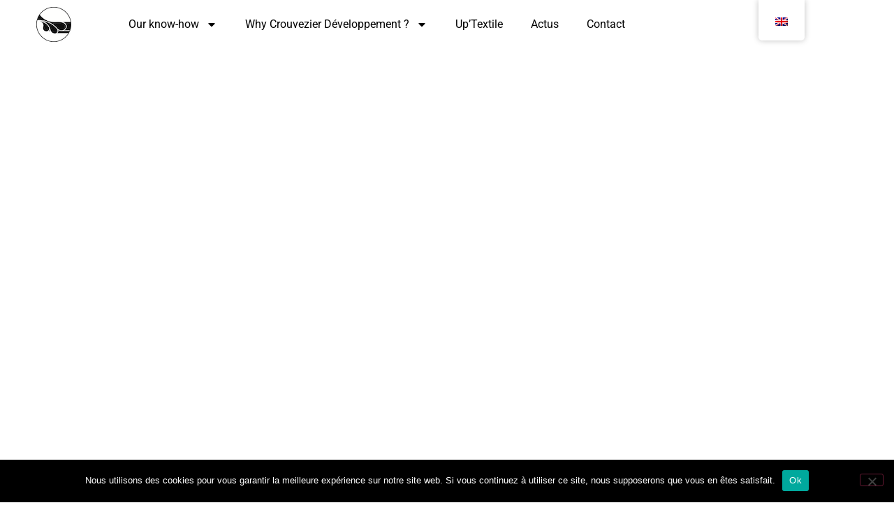

--- FILE ---
content_type: text/html; charset=UTF-8
request_url: https://www.crouvezierdev.fr/en/
body_size: 26027
content:
<!doctype html>
<html lang="en-GB">
<head>
	<meta charset="UTF-8">
	<meta name="viewport" content="width=device-width, initial-scale=1">
	<link rel="profile" href="https://gmpg.org/xfn/11">
	<meta name='robots' content='index, follow, max-image-preview:large, max-snippet:-1, max-video-preview:-1' />

	<!-- This site is optimized with the Yoast SEO plugin v26.7 - https://yoast.com/wordpress/plugins/seo/ -->
	<title>Crouvezier Développement - Crouvezier Développement</title>
	<meta name="description" content="Crouvezier Développement est ennoblisseur textile à Gérardmer dans les Vosges. Du blanchiment à l&#039;induction, en passant par les apprêts et l&#039;impression." />
	<link rel="canonical" href="https://www.crouvezierdev.fr/en/" />
	<meta property="og:locale" content="en_GB" />
	<meta property="og:type" content="website" />
	<meta property="og:title" content="Crouvezier Développement - Crouvezier Développement" />
	<meta property="og:description" content="Crouvezier Développement est ennoblisseur textile à Gérardmer dans les Vosges. Du blanchiment à l&#039;induction, en passant par les apprêts et l&#039;impression." />
	<meta property="og:url" content="https://www.crouvezierdev.fr/en/" />
	<meta property="og:site_name" content="Crouvezier Développement" />
	<meta property="article:publisher" content="https://www.facebook.com/crouvezierdev/?modal=admin_todo_tour" />
	<meta property="article:modified_time" content="2024-04-16T06:51:04+00:00" />
	<meta property="og:image" content="https://www.crouvezierdev.fr/wp-content/uploads/2019/10/IMG_2657.jpg" />
	<meta name="twitter:card" content="summary_large_image" />
	<meta name="twitter:site" content="@crouvezierdev" />
	<script type="application/ld+json" class="yoast-schema-graph">{"@context":"https://schema.org","@graph":[{"@type":"WebPage","@id":"https://www.crouvezierdev.fr/","url":"https://www.crouvezierdev.fr/","name":"Crouvezier Développement - Crouvezier Développement","isPartOf":{"@id":"https://www.crouvezierdev.fr/#website"},"about":{"@id":"https://www.crouvezierdev.fr/#organization"},"primaryImageOfPage":{"@id":"https://www.crouvezierdev.fr/#primaryimage"},"image":{"@id":"https://www.crouvezierdev.fr/#primaryimage"},"thumbnailUrl":"https://www.crouvezierdev.fr/wp-content/uploads/2019/10/IMG_2657.jpg","datePublished":"2016-11-05T23:11:41+00:00","dateModified":"2024-04-16T06:51:04+00:00","description":"Crouvezier Développement est ennoblisseur textile à Gérardmer dans les Vosges. Du blanchiment à l'induction, en passant par les apprêts et l'impression.","breadcrumb":{"@id":"https://www.crouvezierdev.fr/#breadcrumb"},"inLanguage":"en-GB","potentialAction":[{"@type":"ReadAction","target":["https://www.crouvezierdev.fr/"]}]},{"@type":"ImageObject","inLanguage":"en-GB","@id":"https://www.crouvezierdev.fr/#primaryimage","url":"https://www.crouvezierdev.fr/wp-content/uploads/2019/10/IMG_2657.jpg","contentUrl":"https://www.crouvezierdev.fr/wp-content/uploads/2019/10/IMG_2657.jpg"},{"@type":"BreadcrumbList","@id":"https://www.crouvezierdev.fr/#breadcrumb","itemListElement":[{"@type":"ListItem","position":1,"name":"Accueil"}]},{"@type":"WebSite","@id":"https://www.crouvezierdev.fr/#website","url":"https://www.crouvezierdev.fr/","name":"Crouvezier Développement","description":"Ennoblissement, teinture, impression textile","publisher":{"@id":"https://www.crouvezierdev.fr/#organization"},"potentialAction":[{"@type":"SearchAction","target":{"@type":"EntryPoint","urlTemplate":"https://www.crouvezierdev.fr/?s={search_term_string}"},"query-input":{"@type":"PropertyValueSpecification","valueRequired":true,"valueName":"search_term_string"}}],"inLanguage":"en-GB"},{"@type":"Organization","@id":"https://www.crouvezierdev.fr/#organization","name":"Crouvezier Développement","url":"https://www.crouvezierdev.fr/","logo":{"@type":"ImageObject","inLanguage":"en-GB","@id":"https://www.crouvezierdev.fr/#/schema/logo/image/","url":"https://www.crouvezierdev.fr/wp-content/uploads/2019/06/screen-2.png","contentUrl":"https://www.crouvezierdev.fr/wp-content/uploads/2019/06/screen-2.png","width":50,"height":50,"caption":"Crouvezier Développement"},"image":{"@id":"https://www.crouvezierdev.fr/#/schema/logo/image/"},"sameAs":["https://www.facebook.com/crouvezierdev/?modal=admin_todo_tour","https://x.com/crouvezierdev","https://www.instagram.com/crouvezierdev/?hl=fr","https://www.linkedin.com/in/severine-crouvezier-993300185/"]}]}</script>
	<!-- / Yoast SEO plugin. -->


<link rel="alternate" type="application/rss+xml" title="Crouvezier Développement &raquo; Feed" href="https://www.crouvezierdev.fr/en/feed/" />
<link rel="alternate" type="application/rss+xml" title="Crouvezier Développement &raquo; Comments Feed" href="https://www.crouvezierdev.fr/en/comments/feed/" />
<link rel="alternate" title="oEmbed (JSON)" type="application/json+oembed" href="https://www.crouvezierdev.fr/en/wp-json/oembed/1.0/embed?url=https%3A%2F%2Fwww.crouvezierdev.fr%2Fen%2F" />
<link rel="alternate" title="oEmbed (XML)" type="text/xml+oembed" href="https://www.crouvezierdev.fr/en/wp-json/oembed/1.0/embed?url=https%3A%2F%2Fwww.crouvezierdev.fr%2Fen%2F&#038;format=xml" />
		<style>
			.lazyload,
			.lazyloading {
				max-width: 100%;
			}
		</style>
		<style id='wp-img-auto-sizes-contain-inline-css'>
img:is([sizes=auto i],[sizes^="auto," i]){contain-intrinsic-size:3000px 1500px}
/*# sourceURL=wp-img-auto-sizes-contain-inline-css */
</style>
<style id='wp-emoji-styles-inline-css'>

	img.wp-smiley, img.emoji {
		display: inline !important;
		border: none !important;
		box-shadow: none !important;
		height: 1em !important;
		width: 1em !important;
		margin: 0 0.07em !important;
		vertical-align: -0.1em !important;
		background: none !important;
		padding: 0 !important;
	}
/*# sourceURL=wp-emoji-styles-inline-css */
</style>
<style id='global-styles-inline-css'>
:root{--wp--preset--aspect-ratio--square: 1;--wp--preset--aspect-ratio--4-3: 4/3;--wp--preset--aspect-ratio--3-4: 3/4;--wp--preset--aspect-ratio--3-2: 3/2;--wp--preset--aspect-ratio--2-3: 2/3;--wp--preset--aspect-ratio--16-9: 16/9;--wp--preset--aspect-ratio--9-16: 9/16;--wp--preset--color--black: #000000;--wp--preset--color--cyan-bluish-gray: #abb8c3;--wp--preset--color--white: #ffffff;--wp--preset--color--pale-pink: #f78da7;--wp--preset--color--vivid-red: #cf2e2e;--wp--preset--color--luminous-vivid-orange: #ff6900;--wp--preset--color--luminous-vivid-amber: #fcb900;--wp--preset--color--light-green-cyan: #7bdcb5;--wp--preset--color--vivid-green-cyan: #00d084;--wp--preset--color--pale-cyan-blue: #8ed1fc;--wp--preset--color--vivid-cyan-blue: #0693e3;--wp--preset--color--vivid-purple: #9b51e0;--wp--preset--gradient--vivid-cyan-blue-to-vivid-purple: linear-gradient(135deg,rgb(6,147,227) 0%,rgb(155,81,224) 100%);--wp--preset--gradient--light-green-cyan-to-vivid-green-cyan: linear-gradient(135deg,rgb(122,220,180) 0%,rgb(0,208,130) 100%);--wp--preset--gradient--luminous-vivid-amber-to-luminous-vivid-orange: linear-gradient(135deg,rgb(252,185,0) 0%,rgb(255,105,0) 100%);--wp--preset--gradient--luminous-vivid-orange-to-vivid-red: linear-gradient(135deg,rgb(255,105,0) 0%,rgb(207,46,46) 100%);--wp--preset--gradient--very-light-gray-to-cyan-bluish-gray: linear-gradient(135deg,rgb(238,238,238) 0%,rgb(169,184,195) 100%);--wp--preset--gradient--cool-to-warm-spectrum: linear-gradient(135deg,rgb(74,234,220) 0%,rgb(151,120,209) 20%,rgb(207,42,186) 40%,rgb(238,44,130) 60%,rgb(251,105,98) 80%,rgb(254,248,76) 100%);--wp--preset--gradient--blush-light-purple: linear-gradient(135deg,rgb(255,206,236) 0%,rgb(152,150,240) 100%);--wp--preset--gradient--blush-bordeaux: linear-gradient(135deg,rgb(254,205,165) 0%,rgb(254,45,45) 50%,rgb(107,0,62) 100%);--wp--preset--gradient--luminous-dusk: linear-gradient(135deg,rgb(255,203,112) 0%,rgb(199,81,192) 50%,rgb(65,88,208) 100%);--wp--preset--gradient--pale-ocean: linear-gradient(135deg,rgb(255,245,203) 0%,rgb(182,227,212) 50%,rgb(51,167,181) 100%);--wp--preset--gradient--electric-grass: linear-gradient(135deg,rgb(202,248,128) 0%,rgb(113,206,126) 100%);--wp--preset--gradient--midnight: linear-gradient(135deg,rgb(2,3,129) 0%,rgb(40,116,252) 100%);--wp--preset--font-size--small: 13px;--wp--preset--font-size--medium: 20px;--wp--preset--font-size--large: 36px;--wp--preset--font-size--x-large: 42px;--wp--preset--spacing--20: 0.44rem;--wp--preset--spacing--30: 0.67rem;--wp--preset--spacing--40: 1rem;--wp--preset--spacing--50: 1.5rem;--wp--preset--spacing--60: 2.25rem;--wp--preset--spacing--70: 3.38rem;--wp--preset--spacing--80: 5.06rem;--wp--preset--shadow--natural: 6px 6px 9px rgba(0, 0, 0, 0.2);--wp--preset--shadow--deep: 12px 12px 50px rgba(0, 0, 0, 0.4);--wp--preset--shadow--sharp: 6px 6px 0px rgba(0, 0, 0, 0.2);--wp--preset--shadow--outlined: 6px 6px 0px -3px rgb(255, 255, 255), 6px 6px rgb(0, 0, 0);--wp--preset--shadow--crisp: 6px 6px 0px rgb(0, 0, 0);}:root { --wp--style--global--content-size: 800px;--wp--style--global--wide-size: 1200px; }:where(body) { margin: 0; }.wp-site-blocks > .alignleft { float: left; margin-right: 2em; }.wp-site-blocks > .alignright { float: right; margin-left: 2em; }.wp-site-blocks > .aligncenter { justify-content: center; margin-left: auto; margin-right: auto; }:where(.wp-site-blocks) > * { margin-block-start: 24px; margin-block-end: 0; }:where(.wp-site-blocks) > :first-child { margin-block-start: 0; }:where(.wp-site-blocks) > :last-child { margin-block-end: 0; }:root { --wp--style--block-gap: 24px; }:root :where(.is-layout-flow) > :first-child{margin-block-start: 0;}:root :where(.is-layout-flow) > :last-child{margin-block-end: 0;}:root :where(.is-layout-flow) > *{margin-block-start: 24px;margin-block-end: 0;}:root :where(.is-layout-constrained) > :first-child{margin-block-start: 0;}:root :where(.is-layout-constrained) > :last-child{margin-block-end: 0;}:root :where(.is-layout-constrained) > *{margin-block-start: 24px;margin-block-end: 0;}:root :where(.is-layout-flex){gap: 24px;}:root :where(.is-layout-grid){gap: 24px;}.is-layout-flow > .alignleft{float: left;margin-inline-start: 0;margin-inline-end: 2em;}.is-layout-flow > .alignright{float: right;margin-inline-start: 2em;margin-inline-end: 0;}.is-layout-flow > .aligncenter{margin-left: auto !important;margin-right: auto !important;}.is-layout-constrained > .alignleft{float: left;margin-inline-start: 0;margin-inline-end: 2em;}.is-layout-constrained > .alignright{float: right;margin-inline-start: 2em;margin-inline-end: 0;}.is-layout-constrained > .aligncenter{margin-left: auto !important;margin-right: auto !important;}.is-layout-constrained > :where(:not(.alignleft):not(.alignright):not(.alignfull)){max-width: var(--wp--style--global--content-size);margin-left: auto !important;margin-right: auto !important;}.is-layout-constrained > .alignwide{max-width: var(--wp--style--global--wide-size);}body .is-layout-flex{display: flex;}.is-layout-flex{flex-wrap: wrap;align-items: center;}.is-layout-flex > :is(*, div){margin: 0;}body .is-layout-grid{display: grid;}.is-layout-grid > :is(*, div){margin: 0;}body{padding-top: 0px;padding-right: 0px;padding-bottom: 0px;padding-left: 0px;}a:where(:not(.wp-element-button)){text-decoration: underline;}:root :where(.wp-element-button, .wp-block-button__link){background-color: #32373c;border-width: 0;color: #fff;font-family: inherit;font-size: inherit;font-style: inherit;font-weight: inherit;letter-spacing: inherit;line-height: inherit;padding-top: calc(0.667em + 2px);padding-right: calc(1.333em + 2px);padding-bottom: calc(0.667em + 2px);padding-left: calc(1.333em + 2px);text-decoration: none;text-transform: inherit;}.has-black-color{color: var(--wp--preset--color--black) !important;}.has-cyan-bluish-gray-color{color: var(--wp--preset--color--cyan-bluish-gray) !important;}.has-white-color{color: var(--wp--preset--color--white) !important;}.has-pale-pink-color{color: var(--wp--preset--color--pale-pink) !important;}.has-vivid-red-color{color: var(--wp--preset--color--vivid-red) !important;}.has-luminous-vivid-orange-color{color: var(--wp--preset--color--luminous-vivid-orange) !important;}.has-luminous-vivid-amber-color{color: var(--wp--preset--color--luminous-vivid-amber) !important;}.has-light-green-cyan-color{color: var(--wp--preset--color--light-green-cyan) !important;}.has-vivid-green-cyan-color{color: var(--wp--preset--color--vivid-green-cyan) !important;}.has-pale-cyan-blue-color{color: var(--wp--preset--color--pale-cyan-blue) !important;}.has-vivid-cyan-blue-color{color: var(--wp--preset--color--vivid-cyan-blue) !important;}.has-vivid-purple-color{color: var(--wp--preset--color--vivid-purple) !important;}.has-black-background-color{background-color: var(--wp--preset--color--black) !important;}.has-cyan-bluish-gray-background-color{background-color: var(--wp--preset--color--cyan-bluish-gray) !important;}.has-white-background-color{background-color: var(--wp--preset--color--white) !important;}.has-pale-pink-background-color{background-color: var(--wp--preset--color--pale-pink) !important;}.has-vivid-red-background-color{background-color: var(--wp--preset--color--vivid-red) !important;}.has-luminous-vivid-orange-background-color{background-color: var(--wp--preset--color--luminous-vivid-orange) !important;}.has-luminous-vivid-amber-background-color{background-color: var(--wp--preset--color--luminous-vivid-amber) !important;}.has-light-green-cyan-background-color{background-color: var(--wp--preset--color--light-green-cyan) !important;}.has-vivid-green-cyan-background-color{background-color: var(--wp--preset--color--vivid-green-cyan) !important;}.has-pale-cyan-blue-background-color{background-color: var(--wp--preset--color--pale-cyan-blue) !important;}.has-vivid-cyan-blue-background-color{background-color: var(--wp--preset--color--vivid-cyan-blue) !important;}.has-vivid-purple-background-color{background-color: var(--wp--preset--color--vivid-purple) !important;}.has-black-border-color{border-color: var(--wp--preset--color--black) !important;}.has-cyan-bluish-gray-border-color{border-color: var(--wp--preset--color--cyan-bluish-gray) !important;}.has-white-border-color{border-color: var(--wp--preset--color--white) !important;}.has-pale-pink-border-color{border-color: var(--wp--preset--color--pale-pink) !important;}.has-vivid-red-border-color{border-color: var(--wp--preset--color--vivid-red) !important;}.has-luminous-vivid-orange-border-color{border-color: var(--wp--preset--color--luminous-vivid-orange) !important;}.has-luminous-vivid-amber-border-color{border-color: var(--wp--preset--color--luminous-vivid-amber) !important;}.has-light-green-cyan-border-color{border-color: var(--wp--preset--color--light-green-cyan) !important;}.has-vivid-green-cyan-border-color{border-color: var(--wp--preset--color--vivid-green-cyan) !important;}.has-pale-cyan-blue-border-color{border-color: var(--wp--preset--color--pale-cyan-blue) !important;}.has-vivid-cyan-blue-border-color{border-color: var(--wp--preset--color--vivid-cyan-blue) !important;}.has-vivid-purple-border-color{border-color: var(--wp--preset--color--vivid-purple) !important;}.has-vivid-cyan-blue-to-vivid-purple-gradient-background{background: var(--wp--preset--gradient--vivid-cyan-blue-to-vivid-purple) !important;}.has-light-green-cyan-to-vivid-green-cyan-gradient-background{background: var(--wp--preset--gradient--light-green-cyan-to-vivid-green-cyan) !important;}.has-luminous-vivid-amber-to-luminous-vivid-orange-gradient-background{background: var(--wp--preset--gradient--luminous-vivid-amber-to-luminous-vivid-orange) !important;}.has-luminous-vivid-orange-to-vivid-red-gradient-background{background: var(--wp--preset--gradient--luminous-vivid-orange-to-vivid-red) !important;}.has-very-light-gray-to-cyan-bluish-gray-gradient-background{background: var(--wp--preset--gradient--very-light-gray-to-cyan-bluish-gray) !important;}.has-cool-to-warm-spectrum-gradient-background{background: var(--wp--preset--gradient--cool-to-warm-spectrum) !important;}.has-blush-light-purple-gradient-background{background: var(--wp--preset--gradient--blush-light-purple) !important;}.has-blush-bordeaux-gradient-background{background: var(--wp--preset--gradient--blush-bordeaux) !important;}.has-luminous-dusk-gradient-background{background: var(--wp--preset--gradient--luminous-dusk) !important;}.has-pale-ocean-gradient-background{background: var(--wp--preset--gradient--pale-ocean) !important;}.has-electric-grass-gradient-background{background: var(--wp--preset--gradient--electric-grass) !important;}.has-midnight-gradient-background{background: var(--wp--preset--gradient--midnight) !important;}.has-small-font-size{font-size: var(--wp--preset--font-size--small) !important;}.has-medium-font-size{font-size: var(--wp--preset--font-size--medium) !important;}.has-large-font-size{font-size: var(--wp--preset--font-size--large) !important;}.has-x-large-font-size{font-size: var(--wp--preset--font-size--x-large) !important;}
:root :where(.wp-block-pullquote){font-size: 1.5em;line-height: 1.6;}
/*# sourceURL=global-styles-inline-css */
</style>
<link rel='stylesheet' id='cookie-notice-front-css' href='https://www.crouvezierdev.fr/wp-content/plugins/cookie-notice/css/front.min.css?ver=2.5.11' media='all' />
<link rel='stylesheet' id='SFSIPLUSmainCss-css' href='https://www.crouvezierdev.fr/wp-content/plugins/ultimate-social-media-plus/css/sfsi-style.css?ver=3.7.1' media='all' />
<link rel='stylesheet' id='trp-floater-language-switcher-style-css' href='https://www.crouvezierdev.fr/wp-content/plugins/translatepress-multilingual/assets/css/trp-floater-language-switcher.css?ver=3.0.7' media='all' />
<link rel='stylesheet' id='trp-language-switcher-style-css' href='https://www.crouvezierdev.fr/wp-content/plugins/translatepress-multilingual/assets/css/trp-language-switcher.css?ver=3.0.7' media='all' />
<link rel='stylesheet' id='htbbootstrap-css' href='https://www.crouvezierdev.fr/wp-content/plugins/ht-mega-for-elementor/assets/css/htbbootstrap.css?ver=3.0.4' media='all' />
<link rel='stylesheet' id='font-awesome-css' href='https://www.crouvezierdev.fr/wp-content/plugins/elementor/assets/lib/font-awesome/css/font-awesome.min.css?ver=4.7.0' media='all' />
<link rel='stylesheet' id='htmega-animation-css' href='https://www.crouvezierdev.fr/wp-content/plugins/ht-mega-for-elementor/assets/css/animation.css?ver=3.0.4' media='all' />
<link rel='stylesheet' id='htmega-keyframes-css' href='https://www.crouvezierdev.fr/wp-content/plugins/ht-mega-for-elementor/assets/css/htmega-keyframes.css?ver=3.0.4' media='all' />
<link rel='stylesheet' id='htmega-global-style-min-css' href='https://www.crouvezierdev.fr/wp-content/plugins/ht-mega-for-elementor/assets/css/htmega-global-style.min.css?ver=3.0.4' media='all' />
<link rel='stylesheet' id='hello-elementor-css' href='https://www.crouvezierdev.fr/wp-content/themes/hello-elementor/assets/css/reset.css?ver=3.4.5' media='all' />
<link rel='stylesheet' id='hello-elementor-theme-style-css' href='https://www.crouvezierdev.fr/wp-content/themes/hello-elementor/assets/css/theme.css?ver=3.4.5' media='all' />
<link rel='stylesheet' id='hello-elementor-header-footer-css' href='https://www.crouvezierdev.fr/wp-content/themes/hello-elementor/assets/css/header-footer.css?ver=3.4.5' media='all' />
<link rel='stylesheet' id='elementor-frontend-css' href='https://www.crouvezierdev.fr/wp-content/plugins/elementor/assets/css/frontend.min.css?ver=3.34.1' media='all' />
<link rel='stylesheet' id='elementor-post-1434-css' href='https://www.crouvezierdev.fr/wp-content/uploads/elementor/css/post-1434.css?ver=1768356992' media='all' />
<link rel='stylesheet' id='widget-image-css' href='https://www.crouvezierdev.fr/wp-content/plugins/elementor/assets/css/widget-image.min.css?ver=3.34.1' media='all' />
<link rel='stylesheet' id='widget-nav-menu-css' href='https://www.crouvezierdev.fr/wp-content/plugins/elementor-pro/assets/css/widget-nav-menu.min.css?ver=3.34.0' media='all' />
<link rel='stylesheet' id='widget-heading-css' href='https://www.crouvezierdev.fr/wp-content/plugins/elementor/assets/css/widget-heading.min.css?ver=3.34.1' media='all' />
<link rel='stylesheet' id='widget-form-css' href='https://www.crouvezierdev.fr/wp-content/plugins/elementor-pro/assets/css/widget-form.min.css?ver=3.34.0' media='all' />
<link rel='stylesheet' id='widget-spacer-css' href='https://www.crouvezierdev.fr/wp-content/plugins/elementor/assets/css/widget-spacer.min.css?ver=3.34.1' media='all' />
<link rel='stylesheet' id='widget-social-icons-css' href='https://www.crouvezierdev.fr/wp-content/plugins/elementor/assets/css/widget-social-icons.min.css?ver=3.34.1' media='all' />
<link rel='stylesheet' id='e-apple-webkit-css' href='https://www.crouvezierdev.fr/wp-content/plugins/elementor/assets/css/conditionals/apple-webkit.min.css?ver=3.34.1' media='all' />
<link rel='stylesheet' id='widget-divider-css' href='https://www.crouvezierdev.fr/wp-content/plugins/elementor/assets/css/widget-divider.min.css?ver=3.34.1' media='all' />
<link rel='stylesheet' id='font-awesome-5-all-css' href='https://www.crouvezierdev.fr/wp-content/plugins/elementor/assets/lib/font-awesome/css/all.min.css?ver=1.6.17' media='all' />
<link rel='stylesheet' id='font-awesome-4-shim-css' href='https://www.crouvezierdev.fr/wp-content/plugins/elementor/assets/lib/font-awesome/css/v4-shims.min.css?ver=3.34.1' media='all' />
<link rel='stylesheet' id='widget-image-box-css' href='https://www.crouvezierdev.fr/wp-content/plugins/elementor/assets/css/widget-image-box.min.css?ver=3.34.1' media='all' />
<link rel='stylesheet' id='widget-icon-list-css' href='https://www.crouvezierdev.fr/wp-content/plugins/elementor/assets/css/widget-icon-list.min.css?ver=3.34.1' media='all' />
<link rel='stylesheet' id='widget-posts-css' href='https://www.crouvezierdev.fr/wp-content/plugins/elementor-pro/assets/css/widget-posts.min.css?ver=3.34.0' media='all' />
<link rel='stylesheet' id='elementor-post-855-css' href='https://www.crouvezierdev.fr/wp-content/uploads/elementor/css/post-855.css?ver=1768356992' media='all' />
<link rel='stylesheet' id='elementor-post-1882-css' href='https://www.crouvezierdev.fr/wp-content/uploads/elementor/css/post-1882.css?ver=1768356992' media='all' />
<link rel='stylesheet' id='elementor-post-1885-css' href='https://www.crouvezierdev.fr/wp-content/uploads/elementor/css/post-1885.css?ver=1768356992' media='all' />
<link rel='stylesheet' id='elementor-gf-local-roboto-css' href='https://www.crouvezierdev.fr/wp-content/uploads/elementor/google-fonts/css/roboto.css?ver=1744380295' media='all' />
<link rel='stylesheet' id='elementor-gf-local-dosis-css' href='https://www.crouvezierdev.fr/wp-content/uploads/elementor/google-fonts/css/dosis.css?ver=1744379589' media='all' />
<script src="https://www.crouvezierdev.fr/wp-includes/js/jquery/jquery.min.js?ver=3.7.1" id="jquery-core-js"></script>
<script src="https://www.crouvezierdev.fr/wp-includes/js/jquery/jquery-migrate.min.js?ver=3.4.1" id="jquery-migrate-js"></script>
<script id="cookie-notice-front-js-before">
var cnArgs = {"ajaxUrl":"https:\/\/www.crouvezierdev.fr\/wp-admin\/admin-ajax.php","nonce":"21a990b2fd","hideEffect":"fade","position":"bottom","onScroll":false,"onScrollOffset":100,"onClick":false,"cookieName":"cookie_notice_accepted","cookieTime":2592000,"cookieTimeRejected":2592000,"globalCookie":false,"redirection":false,"cache":false,"revokeCookies":false,"revokeCookiesOpt":"automatic"};

//# sourceURL=cookie-notice-front-js-before
</script>
<script src="https://www.crouvezierdev.fr/wp-content/plugins/cookie-notice/js/front.min.js?ver=2.5.11" id="cookie-notice-front-js"></script>
<script src="https://www.crouvezierdev.fr/wp-content/plugins/elementor/assets/lib/font-awesome/js/v4-shims.min.js?ver=3.34.1" id="font-awesome-4-shim-js"></script>
<link rel="https://api.w.org/" href="https://www.crouvezierdev.fr/en/wp-json/" /><link rel="alternate" title="JSON" type="application/json" href="https://www.crouvezierdev.fr/en/wp-json/wp/v2/pages/855" /><link rel="EditURI" type="application/rsd+xml" title="RSD" href="https://www.crouvezierdev.fr/xmlrpc.php?rsd" />

		<!-- GA Google Analytics @ https://m0n.co/ga -->
		<script async src="https://www.googletagmanager.com/gtag/js?id=UA-156657608-1"></script>
		<script>
			window.dataLayer = window.dataLayer || [];
			function gtag(){dataLayer.push(arguments);}
			gtag('js', new Date());
			gtag('config', 'UA-156657608-1');
		</script>

		<script>
		window.addEventListener("sfsi_plus_functions_loaded", function() {
			var body = document.getElementsByTagName('body')[0];
			// console.log(body);
			body.classList.add("sfsi_plus_3.53");
		})
		// window.addEventListener('sfsi_plus_functions_loaded',function(e) {
		// 	jQuery("body").addClass("sfsi_plus_3.53")
		// });
		jQuery(document).ready(function(e) {
			jQuery("body").addClass("sfsi_plus_3.53")
		});

		function sfsi_plus_processfurther(ref) {
			var feed_id = '[base64]';
			var feedtype = 8;
			var email = jQuery(ref).find('input[name="email"]').val();
			var filter = /^(([^<>()[\]\\.,;:\s@\"]+(\.[^<>()[\]\\.,;:\s@\"]+)*)|(\".+\"))@((\[[0-9]{1,3}\.[0-9]{1,3}\.[0-9]{1,3}\.[0-9]{1,3}\])|(([a-zA-Z\-0-9]+\.)+[a-zA-Z]{2,}))$/;
			if ((email != "Enter your email") && (filter.test(email))) {
				if (feedtype == "8") {
					var url = "https://api.follow.it/subscription-form/" + feed_id + "/" + feedtype;
					window.open(url, "popupwindow", "scrollbars=yes,width=1080,height=760");
					return true;
				}
			} else {
				alert("Please enter email address");
				jQuery(ref).find('input[name="email"]').focus();
				return false;
			}
		}
	</script>
	<style>
		.sfsi_plus_subscribe_Popinner {
			width: 100% !important;
			height: auto !important;
			border: 1px solid #b5b5b5 !important;
			padding: 18px 0px !important;
			background-color: #ffffff !important;
		}

		.sfsi_plus_subscribe_Popinner form {
			margin: 0 20px !important;
		}

		.sfsi_plus_subscribe_Popinner h5 {
			font-family: Helvetica,Arial,sans-serif !important;

			font-weight: bold !important;
			color: #000000 !important;
			font-size: 16px !important;
			text-align: center !important;
			margin: 0 0 10px !important;
			padding: 0 !important;
		}

		.sfsi_plus_subscription_form_field {
			margin: 5px 0 !important;
			width: 100% !important;
			display: inline-flex;
			display: -webkit-inline-flex;
		}

		.sfsi_plus_subscription_form_field input {
			width: 100% !important;
			padding: 10px 0px !important;
		}

		.sfsi_plus_subscribe_Popinner input[type=email] {
			font-family: Helvetica,Arial,sans-serif !important;

			font-style: normal !important;
			color:  !important;
			font-size: 14px !important;
			text-align: center !important;
		}

		.sfsi_plus_subscribe_Popinner input[type=email]::-webkit-input-placeholder {
			font-family: Helvetica,Arial,sans-serif !important;

			font-style: normal !important;
			color:  !important;
			font-size: 14px !important;
			text-align: center !important;
		}

		.sfsi_plus_subscribe_Popinner input[type=email]:-moz-placeholder {
			/* Firefox 18- */
			font-family: Helvetica,Arial,sans-serif !important;

			font-style: normal !important;
			color:  !important;
			font-size: 14px !important;
			text-align: center !important;
		}

		.sfsi_plus_subscribe_Popinner input[type=email]::-moz-placeholder {
			/* Firefox 19+ */
			font-family: Helvetica,Arial,sans-serif !important;

			font-style: normal !important;
			color:  !important;
			font-size: 14px !important;
			text-align: center !important;
		}

		.sfsi_plus_subscribe_Popinner input[type=email]:-ms-input-placeholder {
			font-family: Helvetica,Arial,sans-serif !important;

			font-style: normal !important;
			color:  !important;
			font-size: 14px !important;
			text-align: center !important;
		}

		.sfsi_plus_subscribe_Popinner input[type=submit] {
			font-family: Helvetica,Arial,sans-serif !important;

			font-weight: bold !important;
			color: #000000 !important;
			font-size: 16px !important;
			text-align: center !important;
			background-color: #dedede !important;
		}
	</style>
	<meta name="follow.[base64]" content="etlx4SVMqf7GXM3nn2vW"/><link rel="alternate" hreflang="fr-FR" href="https://www.crouvezierdev.fr/"/>
<link rel="alternate" hreflang="en-GB" href="https://www.crouvezierdev.fr/en/"/>
<link rel="alternate" hreflang="fr" href="https://www.crouvezierdev.fr/"/>
<link rel="alternate" hreflang="en" href="https://www.crouvezierdev.fr/en/"/>
		<script>
			document.documentElement.className = document.documentElement.className.replace('no-js', 'js');
		</script>
				<style>
			.no-js img.lazyload {
				display: none;
			}

			figure.wp-block-image img.lazyloading {
				min-width: 150px;
			}

			.lazyload,
			.lazyloading {
				--smush-placeholder-width: 100px;
				--smush-placeholder-aspect-ratio: 1/1;
				width: var(--smush-image-width, var(--smush-placeholder-width)) !important;
				aspect-ratio: var(--smush-image-aspect-ratio, var(--smush-placeholder-aspect-ratio)) !important;
			}

						.lazyload, .lazyloading {
				opacity: 0;
			}

			.lazyloaded {
				opacity: 1;
				transition: opacity 400ms;
				transition-delay: 0ms;
			}

					</style>
		<meta name="generator" content="Elementor 3.34.1; features: e_font_icon_svg, additional_custom_breakpoints; settings: css_print_method-external, google_font-enabled, font_display-auto">
			<style>
				.e-con.e-parent:nth-of-type(n+4):not(.e-lazyloaded):not(.e-no-lazyload),
				.e-con.e-parent:nth-of-type(n+4):not(.e-lazyloaded):not(.e-no-lazyload) * {
					background-image: none !important;
				}
				@media screen and (max-height: 1024px) {
					.e-con.e-parent:nth-of-type(n+3):not(.e-lazyloaded):not(.e-no-lazyload),
					.e-con.e-parent:nth-of-type(n+3):not(.e-lazyloaded):not(.e-no-lazyload) * {
						background-image: none !important;
					}
				}
				@media screen and (max-height: 640px) {
					.e-con.e-parent:nth-of-type(n+2):not(.e-lazyloaded):not(.e-no-lazyload),
					.e-con.e-parent:nth-of-type(n+2):not(.e-lazyloaded):not(.e-no-lazyload) * {
						background-image: none !important;
					}
				}
			</style>
			<link rel="icon" href="https://www.crouvezierdev.fr/wp-content/uploads/2019/06/cropped-screen-e1561447436129-1-32x32.png" sizes="32x32" />
<link rel="icon" href="https://www.crouvezierdev.fr/wp-content/uploads/2019/06/cropped-screen-e1561447436129-1-192x192.png" sizes="192x192" />
<link rel="apple-touch-icon" href="https://www.crouvezierdev.fr/wp-content/uploads/2019/06/cropped-screen-e1561447436129-1-180x180.png" />
<meta name="msapplication-TileImage" content="https://www.crouvezierdev.fr/wp-content/uploads/2019/06/cropped-screen-e1561447436129-1-270x270.png" />
		<style id="wp-custom-css">
			a{
  color: #faaa22;

}		</style>
		</head>
<body data-rsssl="1" class="home wp-singular page-template page-template-elementor_header_footer page page-id-855 wp-custom-logo wp-embed-responsive wp-theme-hello-elementor cookies-not-set sfsi_plus_actvite_theme_flat translatepress-en_GB hello-elementor-default elementor-default elementor-template-full-width elementor-kit-1434 elementor-page elementor-page-855">


<a class="skip-link screen-reader-text" href="#content" data-no-translation="" data-trp-gettext="">Aller au contenu</a>

		<header data-elementor-type="header" data-elementor-id="1882" class="elementor elementor-1882 elementor-location-header" data-elementor-post-type="elementor_library">
					<section class="elementor-section elementor-top-section elementor-element elementor-element-92df771 elementor-section-full_width elementor-section-height-default elementor-section-height-default" data-id="92df771" data-element_type="section">
						<div class="elementor-container elementor-column-gap-default">
					<div class="elementor-column elementor-col-50 elementor-top-column elementor-element elementor-element-e262152" data-id="e262152" data-element_type="column">
			<div class="elementor-widget-wrap elementor-element-populated">
						<div class="elementor-element elementor-element-34587d7 elementor-widget elementor-widget-theme-site-logo elementor-widget-image" data-id="34587d7" data-element_type="widget" data-widget_type="theme-site-logo.default">
				<div class="elementor-widget-container">
											<a href="https://www.crouvezierdev.fr/en">
			<img width="50" height="50" data-src="https://www.crouvezierdev.fr/wp-content/uploads/2019/06/screen-2.png" class="attachment-full size-full wp-image-553 lazyload" alt="Logo Crouvezier Développement" data-srcset="https://www.crouvezierdev.fr/wp-content/uploads/2019/06/screen-2.png 50w, https://www.crouvezierdev.fr/wp-content/uploads/2019/06/screen-2-45x45.png 45w" data-sizes="(max-width: 50px) 100vw, 50px" src="[data-uri]" style="--smush-placeholder-width: 50px; --smush-placeholder-aspect-ratio: 50/50;" />				</a>
											</div>
				</div>
					</div>
		</div>
				<div class="elementor-column elementor-col-50 elementor-top-column elementor-element elementor-element-af4fea4" data-id="af4fea4" data-element_type="column">
			<div class="elementor-widget-wrap elementor-element-populated">
						<div class="elementor-element elementor-element-4e230ac elementor-nav-menu__align-start elementor-nav-menu--dropdown-tablet elementor-nav-menu__text-align-aside elementor-nav-menu--toggle elementor-nav-menu--burger elementor-widget elementor-widget-nav-menu" data-id="4e230ac" data-element_type="widget" data-settings="{&quot;layout&quot;:&quot;horizontal&quot;,&quot;submenu_icon&quot;:{&quot;value&quot;:&quot;&lt;svg aria-hidden=\&quot;true\&quot; class=\&quot;e-font-icon-svg e-fas-caret-down\&quot; viewBox=\&quot;0 0 320 512\&quot; xmlns=\&quot;http:\/\/www.w3.org\/2000\/svg\&quot;&gt;&lt;path d=\&quot;M31.3 192h257.3c17.8 0 26.7 21.5 14.1 34.1L174.1 354.8c-7.8 7.8-20.5 7.8-28.3 0L17.2 226.1C4.6 213.5 13.5 192 31.3 192z\&quot;&gt;&lt;\/path&gt;&lt;\/svg&gt;&quot;,&quot;library&quot;:&quot;fa-solid&quot;},&quot;toggle&quot;:&quot;burger&quot;}" data-widget_type="nav-menu.default">
				<div class="elementor-widget-container">
								<nav aria-label="Menu" class="elementor-nav-menu--main elementor-nav-menu__container elementor-nav-menu--layout-horizontal e--pointer-underline e--animation-fade" data-no-translation-aria-label="">
				<ul id="menu-1-4e230ac" class="elementor-nav-menu"><li class="menu-item menu-item-type-post_type menu-item-object-page menu-item-has-children menu-item-1220"><a href="https://www.crouvezierdev.fr/en/notre-savoir-faire/" class="elementor-item">Our know-how</a>
<ul class="sub-menu elementor-nav-menu--dropdown">
	<li class="menu-item menu-item-type-post_type menu-item-object-page menu-item-1224"><a href="https://www.crouvezierdev.fr/en/la-preparation-des-supports/" class="elementor-sub-item">Fabric pre-treatment</a></li>
	<li class="menu-item menu-item-type-post_type menu-item-object-page menu-item-1223"><a href="https://www.crouvezierdev.fr/en/la-teinture/" class="elementor-sub-item">Fabric coloration</a></li>
	<li class="menu-item menu-item-type-post_type menu-item-object-page menu-item-1222"><a href="https://www.crouvezierdev.fr/en/limpression/" class="elementor-sub-item">L’impression</a></li>
	<li class="menu-item menu-item-type-post_type menu-item-object-page menu-item-1221"><a href="https://www.crouvezierdev.fr/en/les-apprets-mecaniques-et-chimiques/" class="elementor-sub-item">Mechanical and chemical finishing</a></li>
</ul>
</li>
<li class="menu-item menu-item-type-post_type menu-item-object-page menu-item-has-children menu-item-1156"><a href="https://www.crouvezierdev.fr/en/pourquoi-crouvezier-developpement/" class="elementor-item">Why Crouvezier Développement ?</a>
<ul class="sub-menu elementor-nav-menu--dropdown">
	<li class="menu-item menu-item-type-post_type menu-item-object-page menu-item-1163"><a href="https://www.crouvezierdev.fr/en/notre-histoire/" class="elementor-sub-item">Our history</a></li>
	<li class="menu-item menu-item-type-post_type menu-item-object-page menu-item-1160"><a href="https://www.crouvezierdev.fr/en/des-hommes-et-des-machines/" class="elementor-sub-item">People and machines</a></li>
	<li class="menu-item menu-item-type-post_type menu-item-object-page menu-item-1162"><a href="https://www.crouvezierdev.fr/en/les-labels/" class="elementor-sub-item">Labels</a></li>
	<li class="menu-item menu-item-type-post_type menu-item-object-page menu-item-1161"><a href="https://www.crouvezierdev.fr/en/lecologie-et-lenvironnement/" class="elementor-sub-item">L’écologie et l’environnement</a></li>
</ul>
</li>
<li class="menu-item menu-item-type-custom menu-item-object-custom menu-item-1219"><a href="https://www.uptextile.fr" class="elementor-item">Up&rsquo;Textile</a></li>
<li class="menu-item menu-item-type-post_type menu-item-object-page menu-item-1924"><a href="https://www.crouvezierdev.fr/en/actualites/" class="elementor-item">Actus</a></li>
<li class="menu-item menu-item-type-post_type menu-item-object-page menu-item-1159"><a href="https://www.crouvezierdev.fr/en/contact/" class="elementor-item">Contact</a></li>
</ul>			</nav>
					<div class="elementor-menu-toggle" role="button" tabindex="0" aria-label="Menu Toggle" aria-expanded="false" data-no-translation-aria-label="">
			<svg aria-hidden="true" role="presentation" class="elementor-menu-toggle__icon--open e-font-icon-svg e-eicon-menu-bar" viewbox="0 0 1000 1000" xmlns="http://www.w3.org/2000/svg"><path d="M104 333H896C929 333 958 304 958 271S929 208 896 208H104C71 208 42 237 42 271S71 333 104 333ZM104 583H896C929 583 958 554 958 521S929 458 896 458H104C71 458 42 487 42 521S71 583 104 583ZM104 833H896C929 833 958 804 958 771S929 708 896 708H104C71 708 42 737 42 771S71 833 104 833Z"></path></svg><svg aria-hidden="true" role="presentation" class="elementor-menu-toggle__icon--close e-font-icon-svg e-eicon-close" viewbox="0 0 1000 1000" xmlns="http://www.w3.org/2000/svg"><path d="M742 167L500 408 258 167C246 154 233 150 217 150 196 150 179 158 167 167 154 179 150 196 150 212 150 229 154 242 171 254L408 500 167 742C138 771 138 800 167 829 196 858 225 858 254 829L496 587 738 829C750 842 767 846 783 846 800 846 817 842 829 829 842 817 846 804 846 783 846 767 842 750 829 737L588 500 833 258C863 229 863 200 833 171 804 137 775 137 742 167Z"></path></svg>		</div>
					<nav class="elementor-nav-menu--dropdown elementor-nav-menu__container" aria-hidden="true">
				<ul id="menu-2-4e230ac" class="elementor-nav-menu"><li class="menu-item menu-item-type-post_type menu-item-object-page menu-item-has-children menu-item-1220"><a href="https://www.crouvezierdev.fr/en/notre-savoir-faire/" class="elementor-item" tabindex="-1">Our know-how</a>
<ul class="sub-menu elementor-nav-menu--dropdown">
	<li class="menu-item menu-item-type-post_type menu-item-object-page menu-item-1224"><a href="https://www.crouvezierdev.fr/en/la-preparation-des-supports/" class="elementor-sub-item" tabindex="-1">Fabric pre-treatment</a></li>
	<li class="menu-item menu-item-type-post_type menu-item-object-page menu-item-1223"><a href="https://www.crouvezierdev.fr/en/la-teinture/" class="elementor-sub-item" tabindex="-1">Fabric coloration</a></li>
	<li class="menu-item menu-item-type-post_type menu-item-object-page menu-item-1222"><a href="https://www.crouvezierdev.fr/en/limpression/" class="elementor-sub-item" tabindex="-1">L’impression</a></li>
	<li class="menu-item menu-item-type-post_type menu-item-object-page menu-item-1221"><a href="https://www.crouvezierdev.fr/en/les-apprets-mecaniques-et-chimiques/" class="elementor-sub-item" tabindex="-1">Mechanical and chemical finishing</a></li>
</ul>
</li>
<li class="menu-item menu-item-type-post_type menu-item-object-page menu-item-has-children menu-item-1156"><a href="https://www.crouvezierdev.fr/en/pourquoi-crouvezier-developpement/" class="elementor-item" tabindex="-1">Why Crouvezier Développement ?</a>
<ul class="sub-menu elementor-nav-menu--dropdown">
	<li class="menu-item menu-item-type-post_type menu-item-object-page menu-item-1163"><a href="https://www.crouvezierdev.fr/en/notre-histoire/" class="elementor-sub-item" tabindex="-1">Our history</a></li>
	<li class="menu-item menu-item-type-post_type menu-item-object-page menu-item-1160"><a href="https://www.crouvezierdev.fr/en/des-hommes-et-des-machines/" class="elementor-sub-item" tabindex="-1">People and machines</a></li>
	<li class="menu-item menu-item-type-post_type menu-item-object-page menu-item-1162"><a href="https://www.crouvezierdev.fr/en/les-labels/" class="elementor-sub-item" tabindex="-1">Labels</a></li>
	<li class="menu-item menu-item-type-post_type menu-item-object-page menu-item-1161"><a href="https://www.crouvezierdev.fr/en/lecologie-et-lenvironnement/" class="elementor-sub-item" tabindex="-1">L’écologie et l’environnement</a></li>
</ul>
</li>
<li class="menu-item menu-item-type-custom menu-item-object-custom menu-item-1219"><a href="https://www.uptextile.fr" class="elementor-item" tabindex="-1">Up&rsquo;Textile</a></li>
<li class="menu-item menu-item-type-post_type menu-item-object-page menu-item-1924"><a href="https://www.crouvezierdev.fr/en/actualites/" class="elementor-item" tabindex="-1">Actus</a></li>
<li class="menu-item menu-item-type-post_type menu-item-object-page menu-item-1159"><a href="https://www.crouvezierdev.fr/en/contact/" class="elementor-item" tabindex="-1">Contact</a></li>
</ul>			</nav>
						</div>
				</div>
					</div>
		</div>
					</div>
		</section>
				</header>
				<div data-elementor-type="wp-page" data-elementor-id="855" class="elementor elementor-855" data-elementor-post-type="page">
						<section class="elementor-section elementor-top-section elementor-element elementor-element-a10957a elementor-section-boxed elementor-section-height-default elementor-section-height-default" data-id="a10957a" data-element_type="section" data-settings="{&quot;background_background&quot;:&quot;video&quot;,&quot;background_video_link&quot;:&quot;https:\/\/www.crouvezierdev.fr\/wp-content\/uploads\/2022\/10\/Crouvezier_presentation_accueil.mp4&quot;,&quot;background_play_on_mobile&quot;:&quot;yes&quot;}">
								<div class="elementor-background-video-container" aria-hidden="true">
													<video class="elementor-background-video-hosted" autoplay muted playsinline loop></video>
											</div>
									<div class="elementor-background-overlay"></div>
							<div class="elementor-container elementor-column-gap-default">
					<div class="elementor-column elementor-col-100 elementor-top-column elementor-element elementor-element-1d0375b" data-id="1d0375b" data-element_type="column">
			<div class="elementor-widget-wrap elementor-element-populated">
						<div class="elementor-element elementor-element-dd4f12c elementor-widget elementor-widget-heading" data-id="dd4f12c" data-element_type="widget" data-widget_type="heading.default">
				<div class="elementor-widget-container">
					<h1 class="elementor-heading-title elementor-size-default">CROUVEZIER DÉVELOPPEMENT</h1>				</div>
				</div>
				<div class="elementor-element elementor-element-1f8723b elementor-widget elementor-widget-heading" data-id="1f8723b" data-element_type="widget" data-widget_type="heading.default">
				<div class="elementor-widget-container">
					<h2 class="elementor-heading-title elementor-size-default">L'ART DE LA MATIÈRE
ET DES COULEURS</h2>				</div>
				</div>
				<div class="elementor-element elementor-element-28fe39d elementor-widget elementor-widget-heading" data-id="28fe39d" data-element_type="widget" data-widget_type="heading.default">
				<div class="elementor-widget-container">
					<h2 class="elementor-heading-title elementor-size-default">160 years of expertise in textile finishing
</h2>				</div>
				</div>
					</div>
		</div>
					</div>
		</section>
				<section class="elementor-section elementor-top-section elementor-element elementor-element-d8e8881 elementor-section-boxed elementor-section-height-default elementor-section-height-default" data-id="d8e8881" data-element_type="section">
						<div class="elementor-container elementor-column-gap-default">
					<div class="elementor-column elementor-col-100 elementor-top-column elementor-element elementor-element-ce0663a" data-id="ce0663a" data-element_type="column">
			<div class="elementor-widget-wrap elementor-element-populated">
						<div class="elementor-element elementor-element-997d211 elementor-widget elementor-widget-spacer" data-id="997d211" data-element_type="widget" data-widget_type="spacer.default">
				<div class="elementor-widget-container">
							<div class="elementor-spacer">
			<div class="elementor-spacer-inner"></div>
		</div>
						</div>
				</div>
				<div class="elementor-element elementor-element-b69195c elementor-widget elementor-widget-text-editor" data-id="b69195c" data-element_type="widget" data-widget_type="text-editor.default">
				<div class="elementor-widget-container">
									<p>Crouvezier Développement est ennoblisseur textile à façon depuis six générations, à Gérardmer, dans les Vosges et labellisé Vosges Terre Textile. Au cours des années et grâce aux différents investissements et innovations réalisés, Crouvezier Développement a développé des techniques et un parc machine permettant de répondre aux attentes et au cahier des charges de ses clients. Crouvezier Développement est en capacité de réaliser au sein de son usine l’ensemble du processus d’ennoblissement, du blanchiment à l’enduction, en passant par la teinture, les apprêts et l‘impression.</p>								</div>
				</div>
				<div class="elementor-element elementor-element-94a56d7 elementor-widget elementor-widget-spacer" data-id="94a56d7" data-element_type="widget" data-widget_type="spacer.default">
				<div class="elementor-widget-container">
							<div class="elementor-spacer">
			<div class="elementor-spacer-inner"></div>
		</div>
						</div>
				</div>
					</div>
		</div>
					</div>
		</section>
				<section class="elementor-section elementor-top-section elementor-element elementor-element-b11ba63 elementor-section-boxed elementor-section-height-default elementor-section-height-default" data-id="b11ba63" data-element_type="section">
						<div class="elementor-container elementor-column-gap-default">
					<div class="elementor-column elementor-col-33 elementor-top-column elementor-element elementor-element-dd60d2a" data-id="dd60d2a" data-element_type="column" data-settings="{&quot;background_background&quot;:&quot;classic&quot;}">
			<div class="elementor-widget-wrap elementor-element-populated">
						<div class="elementor-element elementor-element-b5d113b elementor-widget elementor-widget-spacer" data-id="b5d113b" data-element_type="widget" data-widget_type="spacer.default">
				<div class="elementor-widget-container">
							<div class="elementor-spacer">
			<div class="elementor-spacer-inner"></div>
		</div>
						</div>
				</div>
					</div>
		</div>
				<div class="elementor-column elementor-col-33 elementor-top-column elementor-element elementor-element-b72d79b" data-id="b72d79b" data-element_type="column" data-settings="{&quot;background_background&quot;:&quot;classic&quot;}">
			<div class="elementor-widget-wrap elementor-element-populated">
						<div class="elementor-element elementor-element-39494e7 elementor-widget elementor-widget-spacer" data-id="39494e7" data-element_type="widget" data-widget_type="spacer.default">
				<div class="elementor-widget-container">
							<div class="elementor-spacer">
			<div class="elementor-spacer-inner"></div>
		</div>
						</div>
				</div>
					</div>
		</div>
				<div class="elementor-column elementor-col-33 elementor-top-column elementor-element elementor-element-68a88dc" data-id="68a88dc" data-element_type="column" data-settings="{&quot;background_background&quot;:&quot;classic&quot;}">
			<div class="elementor-widget-wrap elementor-element-populated">
						<div class="elementor-element elementor-element-2805f6f elementor-widget elementor-widget-spacer" data-id="2805f6f" data-element_type="widget" data-widget_type="spacer.default">
				<div class="elementor-widget-container">
							<div class="elementor-spacer">
			<div class="elementor-spacer-inner"></div>
		</div>
						</div>
				</div>
					</div>
		</div>
					</div>
		</section>
				<section class="elementor-section elementor-top-section elementor-element elementor-element-d6dfaee elementor-section-boxed elementor-section-height-default elementor-section-height-default" data-id="d6dfaee" data-element_type="section">
						<div class="elementor-container elementor-column-gap-default">
					<div class="elementor-column elementor-col-100 elementor-top-column elementor-element elementor-element-17a93e9" data-id="17a93e9" data-element_type="column">
			<div class="elementor-widget-wrap elementor-element-populated">
						<div class="elementor-element elementor-element-f879907 elementor-widget elementor-widget-spacer" data-id="f879907" data-element_type="widget" data-widget_type="spacer.default">
				<div class="elementor-widget-container">
							<div class="elementor-spacer">
			<div class="elementor-spacer-inner"></div>
		</div>
						</div>
				</div>
					</div>
		</div>
					</div>
		</section>
				<section class="elementor-section elementor-top-section elementor-element elementor-element-5042061 elementor-section-full_width elementor-section-height-default elementor-section-height-default" data-id="5042061" data-element_type="section" data-settings="{&quot;background_background&quot;:&quot;classic&quot;}">
						<div class="elementor-container elementor-column-gap-default">
					<div class="elementor-column elementor-col-25 elementor-top-column elementor-element elementor-element-ad2f5eb" data-id="ad2f5eb" data-element_type="column" data-settings="{&quot;background_background&quot;:&quot;classic&quot;}">
			<div class="elementor-widget-wrap elementor-element-populated">
						<div class="elementor-element elementor-element-97165ad elementor-view-default elementor-widget elementor-widget-icon" data-id="97165ad" data-element_type="widget" data-widget_type="icon.default">
				<div class="elementor-widget-container">
							<div class="elementor-icon-wrapper">
			<a class="elementor-icon" href="https://www.crouvezierdev.fr/en/notre-histoire/">
			<svg aria-hidden="true" class="e-font-icon-svg e-far-clock" viewbox="0 0 512 512" xmlns="http://www.w3.org/2000/svg"><path d="M256 8C119 8 8 119 8 256s111 248 248 248 248-111 248-248S393 8 256 8zm0 448c-110.5 0-200-89.5-200-200S145.5 56 256 56s200 89.5 200 200-89.5 200-200 200zm61.8-104.4l-84.9-61.7c-3.1-2.3-4.9-5.9-4.9-9.7V116c0-6.6 5.4-12 12-12h32c6.6 0 12 5.4 12 12v141.7l66.8 48.6c5.4 3.9 6.5 11.4 2.6 16.8L334.6 349c-3.9 5.3-11.4 6.5-16.8 2.6z"></path></svg>			</a>
		</div>
						</div>
				</div>
				<div class="elementor-element elementor-element-a1a43f3 elementor-widget elementor-widget-heading" data-id="a1a43f3" data-element_type="widget" data-widget_type="heading.default">
				<div class="elementor-widget-container">
					<h2 class="elementor-heading-title elementor-size-default"><a href="https://www.crouvezierdev.fr/en/notre-histoire/">160 ans d'expérience</a></h2>				</div>
				</div>
				<div class="elementor-element elementor-element-9e75075 elementor-widget elementor-widget-text-editor" data-id="9e75075" data-element_type="widget" data-widget_type="text-editor.default">
				<div class="elementor-widget-container">
									<p>Aujourd&rsquo;hui riche de plus de 160 ans d&rsquo;histoire et de savoir-faire, Crouvezier Développement accompagne ses clients en leur offrant un service, une proximité et une garantie de qualité.</p>								</div>
				</div>
					</div>
		</div>
				<div class="elementor-column elementor-col-25 elementor-top-column elementor-element elementor-element-78bdf28" data-id="78bdf28" data-element_type="column">
			<div class="elementor-widget-wrap elementor-element-populated">
						<div class="elementor-element elementor-element-49edbd5 elementor-view-default elementor-widget elementor-widget-icon" data-id="49edbd5" data-element_type="widget" data-widget_type="icon.default">
				<div class="elementor-widget-container">
							<div class="elementor-icon-wrapper">
			<a class="elementor-icon" href="https://www.crouvezierdev.fr/en/des-hommes-et-des-machines/">
			<svg aria-hidden="true" class="e-font-icon-svg e-fas-robot" viewbox="0 0 640 512" xmlns="http://www.w3.org/2000/svg"><path d="M32,224H64V416H32A31.96166,31.96166,0,0,1,0,384V256A31.96166,31.96166,0,0,1,32,224Zm512-48V448a64.06328,64.06328,0,0,1-64,64H160a64.06328,64.06328,0,0,1-64-64V176a79.974,79.974,0,0,1,80-80H288V32a32,32,0,0,1,64,0V96H464A79.974,79.974,0,0,1,544,176ZM264,256a40,40,0,1,0-40,40A39.997,39.997,0,0,0,264,256Zm-8,128H192v32h64Zm96,0H288v32h64ZM456,256a40,40,0,1,0-40,40A39.997,39.997,0,0,0,456,256Zm-8,128H384v32h64ZM640,256V384a31.96166,31.96166,0,0,1-32,32H576V224h32A31.96166,31.96166,0,0,1,640,256Z"></path></svg>			</a>
		</div>
						</div>
				</div>
				<div class="elementor-element elementor-element-67bcd4a elementor-widget elementor-widget-heading" data-id="67bcd4a" data-element_type="widget" data-widget_type="heading.default">
				<div class="elementor-widget-container">
					<h2 class="elementor-heading-title elementor-size-default"><a href="https://www.crouvezierdev.fr/en/des-hommes-et-des-machines/">People and machines
</a></h2>				</div>
				</div>
				<div class="elementor-element elementor-element-43bc6cd elementor-widget elementor-widget-text-editor" data-id="43bc6cd" data-element_type="widget" data-widget_type="text-editor.default">
				<div class="elementor-widget-container">
									<p>Innovation has always been a driving force in the company, hence a constant investment in both machinery and human resources.</p>								</div>
				</div>
					</div>
		</div>
				<div class="elementor-column elementor-col-25 elementor-top-column elementor-element elementor-element-e2c16f8" data-id="e2c16f8" data-element_type="column" data-settings="{&quot;background_background&quot;:&quot;classic&quot;}">
			<div class="elementor-widget-wrap elementor-element-populated">
						<div class="elementor-element elementor-element-40971dc elementor-view-default elementor-widget elementor-widget-icon" data-id="40971dc" data-element_type="widget" data-widget_type="icon.default">
				<div class="elementor-widget-container">
							<div class="elementor-icon-wrapper">
			<a class="elementor-icon" href="https://www.crouvezierdev.fr/en/les-labels/">
			<svg aria-hidden="true" class="e-font-icon-svg e-fas-certificate" viewbox="0 0 512 512" xmlns="http://www.w3.org/2000/svg"><path d="M458.622 255.92l45.985-45.005c13.708-12.977 7.316-36.039-10.664-40.339l-62.65-15.99 17.661-62.015c4.991-17.838-11.829-34.663-29.661-29.671l-61.994 17.667-15.984-62.671C337.085.197 313.765-6.276 300.99 7.228L256 53.57 211.011 7.229c-12.63-13.351-36.047-7.234-40.325 10.668l-15.984 62.671-61.995-17.667C74.87 57.907 58.056 74.738 63.046 92.572l17.661 62.015-62.65 15.99C.069 174.878-6.31 197.944 7.392 210.915l45.985 45.005-45.985 45.004c-13.708 12.977-7.316 36.039 10.664 40.339l62.65 15.99-17.661 62.015c-4.991 17.838 11.829 34.663 29.661 29.671l61.994-17.667 15.984 62.671c4.439 18.575 27.696 24.018 40.325 10.668L256 458.61l44.989 46.001c12.5 13.488 35.987 7.486 40.325-10.668l15.984-62.671 61.994 17.667c17.836 4.994 34.651-11.837 29.661-29.671l-17.661-62.015 62.65-15.99c17.987-4.302 24.366-27.367 10.664-40.339l-45.984-45.004z"></path></svg>			</a>
		</div>
						</div>
				</div>
				<div class="elementor-element elementor-element-94e0966 elementor-widget elementor-widget-heading" data-id="94e0966" data-element_type="widget" data-widget_type="heading.default">
				<div class="elementor-widget-container">
					<h2 class="elementor-heading-title elementor-size-default"><a href="https://www.crouvezierdev.fr/en/les-labels/">Labels / Certifications</a></h2>				</div>
				</div>
				<div class="elementor-element elementor-element-e175a46 elementor-widget elementor-widget-text-editor" data-id="e175a46" data-element_type="widget" data-widget_type="text-editor.default">
				<div class="elementor-widget-container">
									<p>In order to provide an ethical and environmentally friendly approach, the company has the following labels : Vosges Terre Textile, France Terre Textile, OEKO-TEX and GOTS.</p>								</div>
				</div>
					</div>
		</div>
				<div class="elementor-column elementor-col-25 elementor-top-column elementor-element elementor-element-9eceb1d" data-id="9eceb1d" data-element_type="column" data-settings="{&quot;background_background&quot;:&quot;classic&quot;}">
			<div class="elementor-widget-wrap elementor-element-populated">
						<div class="elementor-element elementor-element-ef8d112 elementor-view-default elementor-widget elementor-widget-icon" data-id="ef8d112" data-element_type="widget" data-widget_type="icon.default">
				<div class="elementor-widget-container">
							<div class="elementor-icon-wrapper">
			<a class="elementor-icon" href="https://www.crouvezierdev.fr/en/lecologie-et-lenvironnement/">
			<svg aria-hidden="true" class="e-font-icon-svg e-fas-leaf" viewbox="0 0 576 512" xmlns="http://www.w3.org/2000/svg"><path d="M546.2 9.7c-5.6-12.5-21.6-13-28.3-1.2C486.9 62.4 431.4 96 368 96h-80C182 96 96 182 96 288c0 7 .8 13.7 1.5 20.5C161.3 262.8 253.4 224 384 224c8.8 0 16 7.2 16 16s-7.2 16-16 16C132.6 256 26 410.1 2.4 468c-6.6 16.3 1.2 34.9 17.5 41.6 16.4 6.8 35-1.1 41.8-17.3 1.5-3.6 20.9-47.9 71.9-90.6 32.4 43.9 94 85.8 174.9 77.2C465.5 467.5 576 326.7 576 154.3c0-50.2-10.8-102.2-29.8-144.6z"></path></svg>			</a>
		</div>
						</div>
				</div>
				<div class="elementor-element elementor-element-e94ee33 elementor-widget elementor-widget-heading" data-id="e94ee33" data-element_type="widget" data-widget_type="heading.default">
				<div class="elementor-widget-container">
					<h2 class="elementor-heading-title elementor-size-default"><a href="https://www.crouvezierdev.fr/en/lecologie-et-lenvironnement/">Sustainability</a></h2>				</div>
				</div>
				<div class="elementor-element elementor-element-f694ffe elementor-widget elementor-widget-text-editor" data-id="f694ffe" data-element_type="widget" data-widget_type="text-editor.default">
				<div class="elementor-widget-container">
									<p>Crouvezier Développement investit depuis plus de 30 ans pour le respect de l&rsquo;environnement.</p>								</div>
				</div>
					</div>
		</div>
					</div>
		</section>
				<section class="elementor-section elementor-top-section elementor-element elementor-element-b970989 elementor-section-boxed elementor-section-height-default elementor-section-height-default" data-id="b970989" data-element_type="section">
						<div class="elementor-container elementor-column-gap-default">
					<div class="elementor-column elementor-col-100 elementor-top-column elementor-element elementor-element-b72c893" data-id="b72c893" data-element_type="column">
			<div class="elementor-widget-wrap elementor-element-populated">
						<div class="elementor-element elementor-element-0d9cba0 elementor-widget elementor-widget-spacer" data-id="0d9cba0" data-element_type="widget" data-widget_type="spacer.default">
				<div class="elementor-widget-container">
							<div class="elementor-spacer">
			<div class="elementor-spacer-inner"></div>
		</div>
						</div>
				</div>
					</div>
		</div>
					</div>
		</section>
				<section class="elementor-section elementor-top-section elementor-element elementor-element-92f419a elementor-section-full_width elementor-section-height-default elementor-section-height-default" data-id="92f419a" data-element_type="section">
						<div class="elementor-container elementor-column-gap-default">
					<div class="elementor-column elementor-col-100 elementor-top-column elementor-element elementor-element-2410c5f" data-id="2410c5f" data-element_type="column">
			<div class="elementor-widget-wrap elementor-element-populated">
						<div class="elementor-element elementor-element-4c92a5f elementor-widget elementor-widget-heading" data-id="4c92a5f" data-element_type="widget" data-widget_type="heading.default">
				<div class="elementor-widget-container">
					<h2 class="elementor-heading-title elementor-size-default">Our know-how</h2>				</div>
				</div>
				<div class="elementor-element elementor-element-650bda1 elementor-widget elementor-widget-text-editor" data-id="650bda1" data-element_type="widget" data-widget_type="text-editor.default">
				<div class="elementor-widget-container">
									<p>L’entreprise s’inscrit, en tant qu’ennoblisseur à façon, au centre de la filière textile. <br />Son savoir-faire familial lui permet de maîtriser l’art d’ennoblir un tissu brut sorti des métiers à tisser. <br />These techniques include the following operations:</p>								</div>
				</div>
					</div>
		</div>
					</div>
		</section>
				<section class="elementor-section elementor-top-section elementor-element elementor-element-c6c20ff elementor-section-full_width elementor-section-height-default elementor-section-height-default" data-id="c6c20ff" data-element_type="section">
						<div class="elementor-container elementor-column-gap-default">
					<div class="elementor-column elementor-col-25 elementor-top-column elementor-element elementor-element-cb3bbfc" data-id="cb3bbfc" data-element_type="column">
			<div class="elementor-widget-wrap elementor-element-populated">
						<div class="elementor-element elementor-element-25a56e5 elementor-position-top elementor-widget elementor-widget-image-box" data-id="25a56e5" data-element_type="widget" data-widget_type="image-box.default">
				<div class="elementor-widget-container">
					<div class="elementor-image-box-wrapper"><figure class="elementor-image-box-img"><a href="https://www.crouvezierdev.fr/en/la-preparation-des-supports/" tabindex="-1"><img fetchpriority="high" decoding="async" width="2362" height="1575" src="https://www.crouvezierdev.fr/wp-content/uploads/2019/10/IMG_2657.jpg" class="attachment-full size-full wp-image-919" alt="Le flambage" srcset="https://www.crouvezierdev.fr/wp-content/uploads/2019/10/IMG_2657.jpg 2362w, https://www.crouvezierdev.fr/wp-content/uploads/2019/10/IMG_2657-300x200.jpg 300w, https://www.crouvezierdev.fr/wp-content/uploads/2019/10/IMG_2657-768x512.jpg 768w, https://www.crouvezierdev.fr/wp-content/uploads/2019/10/IMG_2657-1024x683.jpg 1024w" sizes="(max-width: 2362px) 100vw, 2362px" /></a></figure><div class="elementor-image-box-content"><h3 class="elementor-image-box-title"><a href="https://www.crouvezierdev.fr/en/la-preparation-des-supports/">Fabric pre-treatment</a></h3><p class="elementor-image-box-description"><b>The art of textile material!</b><br>
La première étape quand un tissu arrive est ce que l'on appelle la préparation des tissus. Crouvezier Développement est spécialisé dans les pré-traitements suivants : le flambage, le désencollage, le blanchiment et le lavage.</p></div></div>				</div>
				</div>
					</div>
		</div>
				<div class="elementor-column elementor-col-25 elementor-top-column elementor-element elementor-element-9b96e8e" data-id="9b96e8e" data-element_type="column">
			<div class="elementor-widget-wrap elementor-element-populated">
						<div class="elementor-element elementor-element-097a736 elementor-position-top elementor-widget elementor-widget-image-box" data-id="097a736" data-element_type="widget" data-widget_type="image-box.default">
				<div class="elementor-widget-container">
					<div class="elementor-image-box-wrapper"><figure class="elementor-image-box-img"><a href="https://www.crouvezierdev.fr/en/la-teinture/" tabindex="-1"><img decoding="async" width="400" height="270" data-src="https://www.crouvezierdev.fr/wp-content/uploads/2022/10/image-crouvezier-e1665410394114.jpeg" class="attachment-large size-large wp-image-1626 lazyload" alt="" data-srcset="https://www.crouvezierdev.fr/wp-content/uploads/2022/10/image-crouvezier-e1665410394114.jpeg 400w, https://www.crouvezierdev.fr/wp-content/uploads/2022/10/image-crouvezier-e1665410394114-300x203.jpeg 300w, https://www.crouvezierdev.fr/wp-content/uploads/2022/10/image-crouvezier-e1665410394114-18x12.jpeg 18w" data-sizes="(max-width: 400px) 100vw, 400px" src="[data-uri]" style="--smush-placeholder-width: 400px; --smush-placeholder-aspect-ratio: 400/270;" /></a></figure><div class="elementor-image-box-content"><h3 class="elementor-image-box-title"><a href="https://www.crouvezierdev.fr/en/la-teinture/">Fabric coloration</a></h3><p class="elementor-image-box-description"><b>The art of colour!</b><br>
Crouvezier Développement propose également la teinture des tissus :
- teinture par colorants réactifs et colorants cuve pour les tissus comme le coton, le lin, le chanvre...
- teinture par colorants dispersés pour le polyester.</p></div></div>				</div>
				</div>
					</div>
		</div>
				<div class="elementor-column elementor-col-25 elementor-top-column elementor-element elementor-element-a025446" data-id="a025446" data-element_type="column">
			<div class="elementor-widget-wrap elementor-element-populated">
						<div class="elementor-element elementor-element-814dd45 elementor-position-top elementor-widget elementor-widget-image-box" data-id="814dd45" data-element_type="widget" data-widget_type="image-box.default">
				<div class="elementor-widget-container">
					<div class="elementor-image-box-wrapper"><figure class="elementor-image-box-img"><a href="https://www.crouvezierdev.fr/en/limpression/" tabindex="-1"><img decoding="async" width="2362" height="1575" data-src="https://www.crouvezierdev.fr/wp-content/uploads/2019/11/IMG_2628.jpg" class="attachment-full size-full wp-image-1344 lazyload" alt="Impression cadre rotatif" data-srcset="https://www.crouvezierdev.fr/wp-content/uploads/2019/11/IMG_2628.jpg 2362w, https://www.crouvezierdev.fr/wp-content/uploads/2019/11/IMG_2628-300x200.jpg 300w, https://www.crouvezierdev.fr/wp-content/uploads/2019/11/IMG_2628-768x512.jpg 768w, https://www.crouvezierdev.fr/wp-content/uploads/2019/11/IMG_2628-1024x683.jpg 1024w" data-sizes="(max-width: 2362px) 100vw, 2362px" src="[data-uri]" style="--smush-placeholder-width: 2362px; --smush-placeholder-aspect-ratio: 2362/1575;" /></a></figure><div class="elementor-image-box-content"><h3 class="elementor-image-box-title"><a href="https://www.crouvezierdev.fr/en/limpression/">Fabric printing</a></h3><p class="elementor-image-box-description"><b>Bringing colours to life!</b>
<br>
Crouvezier Développement possède deux procédés d'impression : <br>l'impression traditionnelle à cylindres rotatifs et l'impression numérique via sa branche UP'Textile.</p></div></div>				</div>
				</div>
					</div>
		</div>
				<div class="elementor-column elementor-col-25 elementor-top-column elementor-element elementor-element-a4c9f30" data-id="a4c9f30" data-element_type="column">
			<div class="elementor-widget-wrap elementor-element-populated">
						<div class="elementor-element elementor-element-ffcf23b elementor-position-top elementor-widget elementor-widget-image-box" data-id="ffcf23b" data-element_type="widget" data-widget_type="image-box.default">
				<div class="elementor-widget-container">
					<div class="elementor-image-box-wrapper"><figure class="elementor-image-box-img"><a href="https://www.crouvezierdev.fr/en/les-apprets-mecaniques-et-chimiques/" tabindex="-1"><img decoding="async" width="400" height="265" data-src="https://www.crouvezierdev.fr/wp-content/uploads/2022/10/admin-ajax-e1665410607822.jpeg" class="attachment-full size-full wp-image-1628 lazyload" alt="" data-srcset="https://www.crouvezierdev.fr/wp-content/uploads/2022/10/admin-ajax-e1665410607822.jpeg 400w, https://www.crouvezierdev.fr/wp-content/uploads/2022/10/admin-ajax-e1665410607822-300x199.jpeg 300w, https://www.crouvezierdev.fr/wp-content/uploads/2022/10/admin-ajax-e1665410607822-18x12.jpeg 18w" data-sizes="(max-width: 400px) 100vw, 400px" src="[data-uri]" style="--smush-placeholder-width: 400px; --smush-placeholder-aspect-ratio: 400/265;" /></a></figure><div class="elementor-image-box-content"><h3 class="elementor-image-box-title"><a href="https://www.crouvezierdev.fr/en/les-apprets-mecaniques-et-chimiques/">Fabric finishing</a></h3><p class="elementor-image-box-description"><b>Enhancing the material!</b>
<br>
Crouvezier Développement propose d'appliquer des apprêts sur les tissus selon vos besoins. 
Les apprêts permettent de donner un aspect, un toucher et/ou une fonctionnalité au tissu.<br><br></p></div></div>				</div>
				</div>
					</div>
		</div>
					</div>
		</section>
				<section class="elementor-section elementor-top-section elementor-element elementor-element-4ec7fdd elementor-section-boxed elementor-section-height-default elementor-section-height-default" data-id="4ec7fdd" data-element_type="section">
						<div class="elementor-container elementor-column-gap-default">
					<div class="elementor-column elementor-col-100 elementor-top-column elementor-element elementor-element-9ed9d51" data-id="9ed9d51" data-element_type="column">
			<div class="elementor-widget-wrap elementor-element-populated">
						<div class="elementor-element elementor-element-b44baec elementor-widget elementor-widget-spacer" data-id="b44baec" data-element_type="widget" data-widget_type="spacer.default">
				<div class="elementor-widget-container">
							<div class="elementor-spacer">
			<div class="elementor-spacer-inner"></div>
		</div>
						</div>
				</div>
					</div>
		</div>
					</div>
		</section>
				<section class="elementor-section elementor-top-section elementor-element elementor-element-b51a898 elementor-section-full_width elementor-section-height-default elementor-section-height-default" data-id="b51a898" data-element_type="section" data-settings="{&quot;background_background&quot;:&quot;classic&quot;}">
						<div class="elementor-container elementor-column-gap-default">
					<div class="elementor-column elementor-col-50 elementor-top-column elementor-element elementor-element-0dc64ef" data-id="0dc64ef" data-element_type="column" data-settings="{&quot;background_background&quot;:&quot;classic&quot;}">
			<div class="elementor-widget-wrap elementor-element-populated">
						<div class="elementor-element elementor-element-5f7535c elementor-widget elementor-widget-spacer" data-id="5f7535c" data-element_type="widget" data-widget_type="spacer.default">
				<div class="elementor-widget-container">
							<div class="elementor-spacer">
			<div class="elementor-spacer-inner"></div>
		</div>
						</div>
				</div>
					</div>
		</div>
				<div class="elementor-column elementor-col-50 elementor-top-column elementor-element elementor-element-4e79be3" data-id="4e79be3" data-element_type="column">
			<div class="elementor-widget-wrap elementor-element-populated">
						<div class="elementor-element elementor-element-37f09a2 elementor-hidden-desktop elementor-hidden-tablet elementor-widget elementor-widget-spacer" data-id="37f09a2" data-element_type="widget" data-widget_type="spacer.default">
				<div class="elementor-widget-container">
							<div class="elementor-spacer">
			<div class="elementor-spacer-inner"></div>
		</div>
						</div>
				</div>
				<div class="elementor-element elementor-element-69342ef elementor-widget elementor-widget-heading" data-id="69342ef" data-element_type="widget" data-widget_type="heading.default">
				<div class="elementor-widget-container">
					<h2 class="elementor-heading-title elementor-size-default">NOS SECTEURS D'ACTIVITÉ
</h2>				</div>
				</div>
				<div class="elementor-element elementor-element-9c4419e elementor-widget elementor-widget-spacer" data-id="9c4419e" data-element_type="widget" data-widget_type="spacer.default">
				<div class="elementor-widget-container">
							<div class="elementor-spacer">
			<div class="elementor-spacer-inner"></div>
		</div>
						</div>
				</div>
				<div class="elementor-element elementor-element-9761539 elementor-widget elementor-widget-text-editor" data-id="9761539" data-element_type="widget" data-widget_type="text-editor.default">
				<div class="elementor-widget-container">
									<p>Avec l’ensemble de ses services, Crouvezier Développement touche de nombreux secteurs d’activité. Que vous soyez acheteur-revendeur, atelier de confection, créateur, industriel, …, faites-nous parvenir votre besoin.</p>								</div>
				</div>
				<div class="elementor-element elementor-element-2e65151 elementor-icon-list--layout-traditional elementor-list-item-link-full_width elementor-widget elementor-widget-icon-list" data-id="2e65151" data-element_type="widget" data-widget_type="icon-list.default">
				<div class="elementor-widget-container">
							<ul class="elementor-icon-list-items">
							<li class="elementor-icon-list-item">
											<span class="elementor-icon-list-icon">
							<svg aria-hidden="true" class="e-font-icon-svg e-far-arrow-alt-circle-right" viewbox="0 0 512 512" xmlns="http://www.w3.org/2000/svg"><path d="M504 256C504 119 393 8 256 8S8 119 8 256s111 248 248 248 248-111 248-248zm-448 0c0-110.5 89.5-200 200-200s200 89.5 200 200-89.5 200-200 200S56 366.5 56 256zm72 20v-40c0-6.6 5.4-12 12-12h116v-67c0-10.7 12.9-16 20.5-8.5l99 99c4.7 4.7 4.7 12.3 0 17l-99 99c-7.6 7.6-20.5 2.2-20.5-8.5v-67H140c-6.6 0-12-5.4-12-12z"></path></svg>						</span>
										<span class="elementor-icon-list-text">Linge de maison : Draps, couettes, torchons, nappes…</span>
									</li>
								<li class="elementor-icon-list-item">
											<span class="elementor-icon-list-icon">
							<svg aria-hidden="true" class="e-font-icon-svg e-far-arrow-alt-circle-right" viewbox="0 0 512 512" xmlns="http://www.w3.org/2000/svg"><path d="M504 256C504 119 393 8 256 8S8 119 8 256s111 248 248 248 248-111 248-248zm-448 0c0-110.5 89.5-200 200-200s200 89.5 200 200-89.5 200-200 200S56 366.5 56 256zm72 20v-40c0-6.6 5.4-12 12-12h116v-67c0-10.7 12.9-16 20.5-8.5l99 99c4.7 4.7 4.7 12.3 0 17l-99 99c-7.6 7.6-20.5 2.2-20.5-8.5v-67H140c-6.6 0-12-5.4-12-12z"></path></svg>						</span>
										<span class="elementor-icon-list-text">Evénementiel : Stands, décorations salle de spectacle…  </span>
									</li>
								<li class="elementor-icon-list-item">
											<span class="elementor-icon-list-icon">
							<svg aria-hidden="true" class="e-font-icon-svg e-far-arrow-alt-circle-right" viewbox="0 0 512 512" xmlns="http://www.w3.org/2000/svg"><path d="M504 256C504 119 393 8 256 8S8 119 8 256s111 248 248 248 248-111 248-248zm-448 0c0-110.5 89.5-200 200-200s200 89.5 200 200-89.5 200-200 200S56 366.5 56 256zm72 20v-40c0-6.6 5.4-12 12-12h116v-67c0-10.7 12.9-16 20.5-8.5l99 99c4.7 4.7 4.7 12.3 0 17l-99 99c-7.6 7.6-20.5 2.2-20.5-8.5v-67H140c-6.6 0-12-5.4-12-12z"></path></svg>						</span>
										<span class="elementor-icon-list-text">Vêtements : Sportswear, vêtements hospitaliers, vêtements techniques… </span>
									</li>
								<li class="elementor-icon-list-item">
											<span class="elementor-icon-list-icon">
							<svg aria-hidden="true" class="e-font-icon-svg e-far-arrow-alt-circle-right" viewbox="0 0 512 512" xmlns="http://www.w3.org/2000/svg"><path d="M504 256C504 119 393 8 256 8S8 119 8 256s111 248 248 248 248-111 248-248zm-448 0c0-110.5 89.5-200 200-200s200 89.5 200 200-89.5 200-200 200S56 366.5 56 256zm72 20v-40c0-6.6 5.4-12 12-12h116v-67c0-10.7 12.9-16 20.5-8.5l99 99c4.7 4.7 4.7 12.3 0 17l-99 99c-7.6 7.6-20.5 2.2-20.5-8.5v-67H140c-6.6 0-12-5.4-12-12z"></path></svg>						</span>
										<span class="elementor-icon-list-text">Autres secteurs : Crouvezier Développement s’adapte à vos besoins.</span>
									</li>
						</ul>
						</div>
				</div>
					</div>
		</div>
					</div>
		</section>
				<section class="elementor-section elementor-top-section elementor-element elementor-element-210cc57 elementor-section-full_width elementor-reverse-tablet elementor-reverse-mobile elementor-section-height-default elementor-section-height-default" data-id="210cc57" data-element_type="section" data-settings="{&quot;background_background&quot;:&quot;classic&quot;}">
						<div class="elementor-container elementor-column-gap-default">
					<div class="elementor-column elementor-col-50 elementor-top-column elementor-element elementor-element-d74d2cb" data-id="d74d2cb" data-element_type="column">
			<div class="elementor-widget-wrap elementor-element-populated">
						<div class="elementor-element elementor-element-caa6479 elementor-hidden-desktop elementor-hidden-tablet elementor-widget elementor-widget-spacer" data-id="caa6479" data-element_type="widget" data-widget_type="spacer.default">
				<div class="elementor-widget-container">
							<div class="elementor-spacer">
			<div class="elementor-spacer-inner"></div>
		</div>
						</div>
				</div>
				<div class="elementor-element elementor-element-d7d4904 elementor-widget elementor-widget-heading" data-id="d7d4904" data-element_type="widget" data-widget_type="heading.default">
				<div class="elementor-widget-container">
					<h2 class="elementor-heading-title elementor-size-default">Contactez-nous !</h2>				</div>
				</div>
				<div class="elementor-element elementor-element-accb6b3 elementor-widget elementor-widget-spacer" data-id="accb6b3" data-element_type="widget" data-widget_type="spacer.default">
				<div class="elementor-widget-container">
							<div class="elementor-spacer">
			<div class="elementor-spacer-inner"></div>
		</div>
						</div>
				</div>
				<div class="elementor-element elementor-element-9da07f0 elementor-widget elementor-widget-text-editor" data-id="9da07f0" data-element_type="widget" data-widget_type="text-editor.default">
				<div class="elementor-widget-container">
									<p>Situés au coeur de la forêt vosgienne, nous vous accueillons avec plaisir afin de vous faire découvrir notre entreprise de plus de 20 000 m<span style="color: #202124; font-family: arial, sans-serif; font-size: 16px; font-style: normal; font-variant-ligatures: normal; font-variant-caps: normal; font-weight: 400; letter-spacing: normal;">²</span> entourés de somptueux sapins. Vous pouvez également nous contacter par e-mail ou nous appeler. </p>								</div>
				</div>
				<div class="elementor-element elementor-element-abefcdf elementor-icon-list--layout-traditional elementor-list-item-link-full_width elementor-widget elementor-widget-icon-list" data-id="abefcdf" data-element_type="widget" data-widget_type="icon-list.default">
				<div class="elementor-widget-container">
							<ul class="elementor-icon-list-items">
							<li class="elementor-icon-list-item">
											<a href="/en/&/#109;&#x61;&#x69;&#108;&#x74;&#x6f;&#58;&#x63;&#x6f;&#110;&#x74;&#x61;&#99;&#x74;&#x40;&#99;&#x72;&#x6f;&#117;&#x76;&#x65;&#122;&#x69;&#x65;&#114;&#x64;&#x65;v&#x2e;&#x66;r">

												<span class="elementor-icon-list-icon">
							<svg aria-hidden="true" class="e-font-icon-svg e-far-arrow-alt-circle-right" viewbox="0 0 512 512" xmlns="http://www.w3.org/2000/svg"><path d="M504 256C504 119 393 8 256 8S8 119 8 256s111 248 248 248 248-111 248-248zm-448 0c0-110.5 89.5-200 200-200s200 89.5 200 200-89.5 200-200 200S56 366.5 56 256zm72 20v-40c0-6.6 5.4-12 12-12h116v-67c0-10.7 12.9-16 20.5-8.5l99 99c4.7 4.7 4.7 12.3 0 17l-99 99c-7.6 7.6-20.5 2.2-20.5-8.5v-67H140c-6.6 0-12-5.4-12-12z"></path></svg>						</span>
										<span class="elementor-icon-list-text">E-mail : &#99;&#x6f;&#x6e;t&#97;&#x63;t&#64;&#x63;r&#111;&#x75;v&#101;&#x7a;&#x69;&#101;&#x72;&#x64;e&#118;&#x2e;f&#114;</span>
											</a>
									</li>
								<li class="elementor-icon-list-item">
											<a href="tel:+33329271090">

												<span class="elementor-icon-list-icon">
							<svg aria-hidden="true" class="e-font-icon-svg e-far-arrow-alt-circle-right" viewbox="0 0 512 512" xmlns="http://www.w3.org/2000/svg"><path d="M504 256C504 119 393 8 256 8S8 119 8 256s111 248 248 248 248-111 248-248zm-448 0c0-110.5 89.5-200 200-200s200 89.5 200 200-89.5 200-200 200S56 366.5 56 256zm72 20v-40c0-6.6 5.4-12 12-12h116v-67c0-10.7 12.9-16 20.5-8.5l99 99c4.7 4.7 4.7 12.3 0 17l-99 99c-7.6 7.6-20.5 2.2-20.5-8.5v-67H140c-6.6 0-12-5.4-12-12z"></path></svg>						</span>
										<span class="elementor-icon-list-text">Téléphone :   03 29 27 10 90</span>
											</a>
									</li>
								<li class="elementor-icon-list-item">
											<span class="elementor-icon-list-icon">
							<svg aria-hidden="true" class="e-font-icon-svg e-far-arrow-alt-circle-right" viewbox="0 0 512 512" xmlns="http://www.w3.org/2000/svg"><path d="M504 256C504 119 393 8 256 8S8 119 8 256s111 248 248 248 248-111 248-248zm-448 0c0-110.5 89.5-200 200-200s200 89.5 200 200-89.5 200-200 200S56 366.5 56 256zm72 20v-40c0-6.6 5.4-12 12-12h116v-67c0-10.7 12.9-16 20.5-8.5l99 99c4.7 4.7 4.7 12.3 0 17l-99 99c-7.6 7.6-20.5 2.2-20.5-8.5v-67H140c-6.6 0-12-5.4-12-12z"></path></svg>						</span>
										<span class="elementor-icon-list-text">Adresse : 101 Chemin du Cresson, 88400 GERARDMER</span>
									</li>
						</ul>
						</div>
				</div>
					</div>
		</div>
				<div class="elementor-column elementor-col-50 elementor-top-column elementor-element elementor-element-f2efd58" data-id="f2efd58" data-element_type="column" data-settings="{&quot;background_background&quot;:&quot;classic&quot;}">
			<div class="elementor-widget-wrap elementor-element-populated">
						<div class="elementor-element elementor-element-bbef5fc elementor-widget elementor-widget-spacer" data-id="bbef5fc" data-element_type="widget" data-widget_type="spacer.default">
				<div class="elementor-widget-container">
							<div class="elementor-spacer">
			<div class="elementor-spacer-inner"></div>
		</div>
						</div>
				</div>
					</div>
		</div>
					</div>
		</section>
				<section class="elementor-section elementor-top-section elementor-element elementor-element-7383e93 elementor-hidden-tablet elementor-hidden-mobile elementor-section-boxed elementor-section-height-default elementor-section-height-default" data-id="7383e93" data-element_type="section">
						<div class="elementor-container elementor-column-gap-default">
					<div class="elementor-column elementor-col-100 elementor-top-column elementor-element elementor-element-934fd6b" data-id="934fd6b" data-element_type="column">
			<div class="elementor-widget-wrap elementor-element-populated">
						<div class="elementor-element elementor-element-dfce3a7 elementor-widget elementor-widget-spacer" data-id="dfce3a7" data-element_type="widget" data-widget_type="spacer.default">
				<div class="elementor-widget-container">
							<div class="elementor-spacer">
			<div class="elementor-spacer-inner"></div>
		</div>
						</div>
				</div>
					</div>
		</div>
					</div>
		</section>
				<section class="elementor-section elementor-top-section elementor-element elementor-element-a41eb4b elementor-section-boxed elementor-section-height-default elementor-section-height-default" data-id="a41eb4b" data-element_type="section" data-settings="{&quot;background_background&quot;:&quot;classic&quot;}">
						<div class="elementor-container elementor-column-gap-default">
					<div class="elementor-column elementor-col-100 elementor-top-column elementor-element elementor-element-1416556" data-id="1416556" data-element_type="column">
			<div class="elementor-widget-wrap elementor-element-populated">
						<div class="elementor-element elementor-element-ee5a20e elementor-hidden-desktop elementor-hidden-tablet elementor-widget elementor-widget-spacer" data-id="ee5a20e" data-element_type="widget" data-widget_type="spacer.default">
				<div class="elementor-widget-container">
							<div class="elementor-spacer">
			<div class="elementor-spacer-inner"></div>
		</div>
						</div>
				</div>
				<div class="elementor-element elementor-element-624ff54 elementor-widget elementor-widget-heading" data-id="624ff54" data-element_type="widget" data-widget_type="heading.default">
				<div class="elementor-widget-container">
					<h2 class="elementor-heading-title elementor-size-default">Latest News</h2>				</div>
				</div>
				<div class="elementor-element elementor-element-788e78e elementor-widget elementor-widget-spacer" data-id="788e78e" data-element_type="widget" data-widget_type="spacer.default">
				<div class="elementor-widget-container">
							<div class="elementor-spacer">
			<div class="elementor-spacer-inner"></div>
		</div>
						</div>
				</div>
				<div class="elementor-element elementor-element-abc0ab8 elementor-posts--thumbnail-none elementor-grid-3 elementor-grid-tablet-2 elementor-grid-mobile-1 elementor-widget elementor-widget-posts" data-id="abc0ab8" data-element_type="widget" data-settings="{&quot;classic_columns&quot;:&quot;3&quot;,&quot;classic_columns_tablet&quot;:&quot;2&quot;,&quot;classic_columns_mobile&quot;:&quot;1&quot;,&quot;classic_row_gap&quot;:{&quot;unit&quot;:&quot;px&quot;,&quot;size&quot;:35,&quot;sizes&quot;:[]},&quot;classic_row_gap_tablet&quot;:{&quot;unit&quot;:&quot;px&quot;,&quot;size&quot;:&quot;&quot;,&quot;sizes&quot;:[]},&quot;classic_row_gap_mobile&quot;:{&quot;unit&quot;:&quot;px&quot;,&quot;size&quot;:&quot;&quot;,&quot;sizes&quot;:[]}}" data-widget_type="posts.classic">
				<div class="elementor-widget-container">
							<div class="elementor-posts-container elementor-posts elementor-posts--skin-classic elementor-grid" role="list">
				<article class="elementor-post elementor-grid-item post-2261 post type-post status-publish format-standard has-post-thumbnail hentry category-emploi" role="listitem">
				<div class="elementor-post__text">
				<h3 class="elementor-post__title">
			<a href="https://www.crouvezierdev.fr/en/offre-demploi-responsable-comptable-et-financier/" >
				Offre d&#8217;emploi : Responsable comptable et financier			</a>
		</h3>
				<div class="elementor-post__meta-data">
					<span class="elementor-post-date">
			22/09/2025		</span>
				</div>
				<div class="elementor-post__excerpt">
			<p>Offre d&#8217;emploi : Responsable comptable et financier   À propos de nous Basée à Gérardmer depuis plus de 160 ans, Crouvezier Développement est un ennoblisseur textile reconnu</p>
		</div>
		
		<a class="elementor-post__read-more" href="https://www.crouvezierdev.fr/en/offre-demploi-responsable-comptable-et-financier/" aria-label="Read more about Offre d’emploi : Responsable comptable et financier" tabindex="-1" data-no-translation-aria-label="" >
			Lire plus »		</a>

				</div>
				</article>
				<article class="elementor-post elementor-grid-item post-2254 post type-post status-publish format-standard hentry category-uncategorized" role="listitem">
				<div class="elementor-post__text">
				<h3 class="elementor-post__title">
			<a href="https://www.crouvezierdev.fr/en/5-raisons-crouvezier-developpement-partenaire-textile/" >
				Les 5 raisons de choisir Crouvezier Développement comme partenaire textile			</a>
		</h3>
				<div class="elementor-post__meta-data">
					<span class="elementor-post-date">
			26/08/2025		</span>
				</div>
				<div class="elementor-post__excerpt">
			<p>Dans un secteur textile en constante évolution, choisir le bon partenaire pour l’ennoblissement de vos tissus est crucial pour la réussite de vos projets. Crouvezier</p>
		</div>
		
		<a class="elementor-post__read-more" href="https://www.crouvezierdev.fr/en/5-raisons-crouvezier-developpement-partenaire-textile/" aria-label="Read more about Les 5 raisons de choisir Crouvezier Développement comme partenaire textile" tabindex="-1" data-no-translation-aria-label="" >
			Lire plus »		</a>

				</div>
				</article>
				<article class="elementor-post elementor-grid-item post-2215 post type-post status-publish format-standard has-post-thumbnail hentry category-uncategorized" role="listitem">
				<div class="elementor-post__text">
				<h3 class="elementor-post__title">
			<a href="https://www.crouvezierdev.fr/en/plongez-au-coeur-de-crouvezier-developpement-une-video-immersive-pour-decouvrir-nos-metiers/" >
				Plongez au coeur de Crouvezier Développement : une vidéo immersive pour découvrir nos métiers			</a>
		</h3>
				<div class="elementor-post__meta-data">
					<span class="elementor-post-date">
			11/07/2024		</span>
				</div>
				<div class="elementor-post__excerpt">
			<p>Nous sommes ravis de vous présenter notre vidéo immersive, réalisée par Immersive Ambition, en collaboration avec Vosges Terre Textile. Cette expérience unique vous permet de</p>
		</div>
		
		<a class="elementor-post__read-more" href="https://www.crouvezierdev.fr/en/plongez-au-coeur-de-crouvezier-developpement-une-video-immersive-pour-decouvrir-nos-metiers/" aria-label="Read more about Plongez au coeur de Crouvezier Développement : une vidéo immersive pour découvrir nos métiers" tabindex="-1" data-no-translation-aria-label="" >
			Lire plus »		</a>

				</div>
				</article>
				</div>
		
						</div>
				</div>
					</div>
		</div>
					</div>
		</section>
				</div>
				<footer data-elementor-type="footer" data-elementor-id="1885" class="elementor elementor-1885 elementor-location-footer" data-elementor-post-type="elementor_library">
					<section class="elementor-section elementor-top-section elementor-element elementor-element-ec93615 elementor-section-full_width elementor-reverse-tablet elementor-reverse-mobile elementor-section-height-default elementor-section-height-default" data-id="ec93615" data-element_type="section" data-settings="{&quot;background_background&quot;:&quot;classic&quot;}">
						<div class="elementor-container elementor-column-gap-default">
					<div class="elementor-column elementor-col-50 elementor-top-column elementor-element elementor-element-5bf8c6e" data-id="5bf8c6e" data-element_type="column" data-settings="{&quot;background_background&quot;:&quot;classic&quot;}">
			<div class="elementor-widget-wrap elementor-element-populated">
						<div class="elementor-element elementor-element-a26a8a2 elementor-widget elementor-widget-heading" data-id="a26a8a2" data-element_type="widget" data-widget_type="heading.default">
				<div class="elementor-widget-container">
					<h2 class="elementor-heading-title elementor-size-default">Inscription à la newsletter</h2>				</div>
				</div>
				<div class="elementor-element elementor-element-95f5d4d elementor-button-align-start elementor-widget elementor-widget-form" data-id="95f5d4d" data-element_type="widget" data-settings="{&quot;step_next_label&quot;:&quot;Next&quot;,&quot;step_previous_label&quot;:&quot;Previous&quot;,&quot;button_width&quot;:&quot;100&quot;,&quot;step_type&quot;:&quot;number_text&quot;,&quot;step_icon_shape&quot;:&quot;circle&quot;}" data-widget_type="form.default">
				<div class="elementor-widget-container">
							<form class="elementor-form" method="post" name="New Form" aria-label="New Form" action="">
			<input type="hidden" name="post_id" value="1885"/>
			<input type="hidden" name="form_id" value="95f5d4d"/>
			<input type="hidden" name="referer_title" value="Page non trouvée - Crouvezier Développement" />

			
			<div class="elementor-form-fields-wrapper elementor-labels-">
								<div class="elementor-field-type-email elementor-field-group elementor-column elementor-field-group-email elementor-col-100 elementor-field-required">
												<label for="form-field-email" class="elementor-field-label elementor-screen-only">
								Email							</label>
														<input size="1" type="email" name="form_fields[email]" id="form-field-email" class="elementor-field elementor-size-xs  elementor-field-textual" placeholder="Email" required="required">
											</div>
								<div class="elementor-field-group elementor-column elementor-field-type-submit elementor-col-100 e-form__buttons">
					<button class="elementor-button elementor-size-sm" type="submit">
						<span class="elementor-button-content-wrapper">
																						<span class="elementor-button-text">S'inscrire</span>
													</span>
					</button>
				</div>
			</div>
		<input type="hidden" name="trp-form-language" value="en"/></form>
						</div>
				</div>
					</div>
		</div>
				<div class="make-column-clickable-elementor elementor-column elementor-col-50 elementor-top-column elementor-element elementor-element-90a0ab4" style="cursor: pointer;" data-column-clickable="https://www.uptextile.fr/" data-column-clickable-blank="_blank" data-id="90a0ab4" data-element_type="column" data-settings="{&quot;background_background&quot;:&quot;classic&quot;}">
			<div class="elementor-widget-wrap elementor-element-populated">
						<div class="elementor-element elementor-element-6fa564d elementor-widget elementor-widget-heading" data-id="6fa564d" data-element_type="widget" data-widget_type="heading.default">
				<div class="elementor-widget-container">
					<h2 class="elementor-heading-title elementor-size-default">Découvrez notre branche d'impression numérique</h2>				</div>
				</div>
					</div>
		</div>
					</div>
		</section>
				<section class="elementor-section elementor-top-section elementor-element elementor-element-10989aa elementor-section-full_width elementor-section-height-default elementor-section-height-default" data-id="10989aa" data-element_type="section" data-settings="{&quot;background_background&quot;:&quot;classic&quot;}">
						<div class="elementor-container elementor-column-gap-default">
					<div class="elementor-column elementor-col-100 elementor-top-column elementor-element elementor-element-1aada04" data-id="1aada04" data-element_type="column" data-settings="{&quot;background_background&quot;:&quot;classic&quot;}">
			<div class="elementor-widget-wrap elementor-element-populated">
						<div class="elementor-element elementor-element-b2640d7 elementor-widget elementor-widget-spacer" data-id="b2640d7" data-element_type="widget" data-widget_type="spacer.default">
				<div class="elementor-widget-container">
							<div class="elementor-spacer">
			<div class="elementor-spacer-inner"></div>
		</div>
						</div>
				</div>
					</div>
		</div>
					</div>
		</section>
				<section class="elementor-section elementor-top-section elementor-element elementor-element-7bdf20a elementor-hidden-desktop elementor-hidden-mobile elementor-section-boxed elementor-section-height-default elementor-section-height-default" data-id="7bdf20a" data-element_type="section">
						<div class="elementor-container elementor-column-gap-default">
					<div class="elementor-column elementor-col-100 elementor-top-column elementor-element elementor-element-709309b" data-id="709309b" data-element_type="column">
			<div class="elementor-widget-wrap elementor-element-populated">
						<div class="elementor-element elementor-element-46423c6 elementor-widget elementor-widget-spacer" data-id="46423c6" data-element_type="widget" data-widget_type="spacer.default">
				<div class="elementor-widget-container">
							<div class="elementor-spacer">
			<div class="elementor-spacer-inner"></div>
		</div>
						</div>
				</div>
					</div>
		</div>
					</div>
		</section>
				<section class="elementor-section elementor-top-section elementor-element elementor-element-2092bed elementor-section-full_width elementor-section-height-default elementor-section-height-default" data-id="2092bed" data-element_type="section">
						<div class="elementor-container elementor-column-gap-default">
					<div class="elementor-column elementor-col-33 elementor-top-column elementor-element elementor-element-ca2a1ea" data-id="ca2a1ea" data-element_type="column">
			<div class="elementor-widget-wrap elementor-element-populated">
						<div class="elementor-element elementor-element-88b0eec elementor-nav-menu__align-start elementor-nav-menu--dropdown-tablet elementor-nav-menu__text-align-aside elementor-nav-menu--toggle elementor-nav-menu--burger elementor-widget elementor-widget-nav-menu" data-id="88b0eec" data-element_type="widget" data-settings="{&quot;layout&quot;:&quot;vertical&quot;,&quot;submenu_icon&quot;:{&quot;value&quot;:&quot;&lt;svg aria-hidden=\&quot;true\&quot; class=\&quot;e-font-icon-svg e-fas-caret-down\&quot; viewBox=\&quot;0 0 320 512\&quot; xmlns=\&quot;http:\/\/www.w3.org\/2000\/svg\&quot;&gt;&lt;path d=\&quot;M31.3 192h257.3c17.8 0 26.7 21.5 14.1 34.1L174.1 354.8c-7.8 7.8-20.5 7.8-28.3 0L17.2 226.1C4.6 213.5 13.5 192 31.3 192z\&quot;&gt;&lt;\/path&gt;&lt;\/svg&gt;&quot;,&quot;library&quot;:&quot;fa-solid&quot;},&quot;toggle&quot;:&quot;burger&quot;}" data-widget_type="nav-menu.default">
				<div class="elementor-widget-container">
								<nav aria-label="Menu" class="elementor-nav-menu--main elementor-nav-menu__container elementor-nav-menu--layout-vertical e--pointer-none" data-no-translation-aria-label="">
				<ul id="menu-1-88b0eec" class="elementor-nav-menu sm-vertical"><li class="menu-item menu-item-type-post_type menu-item-object-page menu-item-has-children menu-item-1230"><a href="https://www.crouvezierdev.fr/en/notre-savoir-faire/" class="elementor-item">Our know-how</a>
<ul class="sub-menu elementor-nav-menu--dropdown">
	<li class="menu-item menu-item-type-post_type menu-item-object-page menu-item-1235"><a href="https://www.crouvezierdev.fr/en/la-preparation-des-supports/" class="elementor-sub-item">Fabric pre-treatment</a></li>
	<li class="menu-item menu-item-type-post_type menu-item-object-page menu-item-1234"><a href="https://www.crouvezierdev.fr/en/la-teinture/" class="elementor-sub-item">Fabric coloration</a></li>
	<li class="menu-item menu-item-type-post_type menu-item-object-page menu-item-1233"><a href="https://www.crouvezierdev.fr/en/limpression/" class="elementor-sub-item">L’impression</a></li>
	<li class="menu-item menu-item-type-post_type menu-item-object-page menu-item-1232"><a href="https://www.crouvezierdev.fr/en/les-apprets-mecaniques-et-chimiques/" class="elementor-sub-item">Mechanical and chemical finishing</a></li>
</ul>
</li>
<li class="menu-item menu-item-type-post_type menu-item-object-page menu-item-has-children menu-item-1176"><a href="https://www.crouvezierdev.fr/en/pourquoi-crouvezier-developpement/" class="elementor-item">Why Crouvezier Développement ?</a>
<ul class="sub-menu elementor-nav-menu--dropdown">
	<li class="menu-item menu-item-type-post_type menu-item-object-page menu-item-1177"><a href="https://www.crouvezierdev.fr/en/notre-histoire/" class="elementor-sub-item">Our history</a></li>
	<li class="menu-item menu-item-type-post_type menu-item-object-page menu-item-1181"><a href="https://www.crouvezierdev.fr/en/des-hommes-et-des-machines/" class="elementor-sub-item">People and machines</a></li>
	<li class="menu-item menu-item-type-post_type menu-item-object-page menu-item-1183"><a href="https://www.crouvezierdev.fr/en/les-labels/" class="elementor-sub-item">Labels</a></li>
	<li class="menu-item menu-item-type-post_type menu-item-object-page menu-item-1182"><a href="https://www.crouvezierdev.fr/en/lecologie-et-lenvironnement/" class="elementor-sub-item">L’écologie et l’environnement</a></li>
</ul>
</li>
<li class="menu-item menu-item-type-custom menu-item-object-custom menu-item-1229"><a href="https://www.uptextile.fr" class="elementor-item">Up&rsquo;Textile</a></li>
<li class="menu-item menu-item-type-post_type menu-item-object-page menu-item-1923"><a href="https://www.crouvezierdev.fr/en/actualites/" class="elementor-item">Actus</a></li>
<li class="menu-item menu-item-type-post_type menu-item-object-page menu-item-1179"><a href="https://www.crouvezierdev.fr/en/contact/" class="elementor-item">Contact</a></li>
<li class="menu-item menu-item-type-post_type menu-item-object-page menu-item-1231"><a href="https://www.crouvezierdev.fr/en/mentions-legales/" class="elementor-item">Legal Notice</a></li>
<li class="menu-item menu-item-type-post_type menu-item-object-page menu-item-1391"><a href="https://www.crouvezierdev.fr/en/cgv/" class="elementor-item">Terms of sales</a></li>
<li class="menu-item menu-item-type-custom menu-item-object-custom menu-item-1489"><a href="https://www.crouvezierdev.fr/en/presse/" class="elementor-item">Espace presse</a></li>
<li class="menu-item menu-item-type-post_type menu-item-object-page menu-item-1616"><a href="https://www.crouvezierdev.fr/en/emploi/" class="elementor-item">Emploi</a></li>
</ul>			</nav>
					<div class="elementor-menu-toggle" role="button" tabindex="0" aria-label="Menu Toggle" aria-expanded="false" data-no-translation-aria-label="">
			<svg aria-hidden="true" role="presentation" class="elementor-menu-toggle__icon--open e-font-icon-svg e-eicon-menu-bar" viewbox="0 0 1000 1000" xmlns="http://www.w3.org/2000/svg"><path d="M104 333H896C929 333 958 304 958 271S929 208 896 208H104C71 208 42 237 42 271S71 333 104 333ZM104 583H896C929 583 958 554 958 521S929 458 896 458H104C71 458 42 487 42 521S71 583 104 583ZM104 833H896C929 833 958 804 958 771S929 708 896 708H104C71 708 42 737 42 771S71 833 104 833Z"></path></svg><svg aria-hidden="true" role="presentation" class="elementor-menu-toggle__icon--close e-font-icon-svg e-eicon-close" viewbox="0 0 1000 1000" xmlns="http://www.w3.org/2000/svg"><path d="M742 167L500 408 258 167C246 154 233 150 217 150 196 150 179 158 167 167 154 179 150 196 150 212 150 229 154 242 171 254L408 500 167 742C138 771 138 800 167 829 196 858 225 858 254 829L496 587 738 829C750 842 767 846 783 846 800 846 817 842 829 829 842 817 846 804 846 783 846 767 842 750 829 737L588 500 833 258C863 229 863 200 833 171 804 137 775 137 742 167Z"></path></svg>		</div>
					<nav class="elementor-nav-menu--dropdown elementor-nav-menu__container" aria-hidden="true">
				<ul id="menu-2-88b0eec" class="elementor-nav-menu sm-vertical"><li class="menu-item menu-item-type-post_type menu-item-object-page menu-item-has-children menu-item-1230"><a href="https://www.crouvezierdev.fr/en/notre-savoir-faire/" class="elementor-item" tabindex="-1">Our know-how</a>
<ul class="sub-menu elementor-nav-menu--dropdown">
	<li class="menu-item menu-item-type-post_type menu-item-object-page menu-item-1235"><a href="https://www.crouvezierdev.fr/en/la-preparation-des-supports/" class="elementor-sub-item" tabindex="-1">Fabric pre-treatment</a></li>
	<li class="menu-item menu-item-type-post_type menu-item-object-page menu-item-1234"><a href="https://www.crouvezierdev.fr/en/la-teinture/" class="elementor-sub-item" tabindex="-1">Fabric coloration</a></li>
	<li class="menu-item menu-item-type-post_type menu-item-object-page menu-item-1233"><a href="https://www.crouvezierdev.fr/en/limpression/" class="elementor-sub-item" tabindex="-1">L’impression</a></li>
	<li class="menu-item menu-item-type-post_type menu-item-object-page menu-item-1232"><a href="https://www.crouvezierdev.fr/en/les-apprets-mecaniques-et-chimiques/" class="elementor-sub-item" tabindex="-1">Mechanical and chemical finishing</a></li>
</ul>
</li>
<li class="menu-item menu-item-type-post_type menu-item-object-page menu-item-has-children menu-item-1176"><a href="https://www.crouvezierdev.fr/en/pourquoi-crouvezier-developpement/" class="elementor-item" tabindex="-1">Why Crouvezier Développement ?</a>
<ul class="sub-menu elementor-nav-menu--dropdown">
	<li class="menu-item menu-item-type-post_type menu-item-object-page menu-item-1177"><a href="https://www.crouvezierdev.fr/en/notre-histoire/" class="elementor-sub-item" tabindex="-1">Our history</a></li>
	<li class="menu-item menu-item-type-post_type menu-item-object-page menu-item-1181"><a href="https://www.crouvezierdev.fr/en/des-hommes-et-des-machines/" class="elementor-sub-item" tabindex="-1">People and machines</a></li>
	<li class="menu-item menu-item-type-post_type menu-item-object-page menu-item-1183"><a href="https://www.crouvezierdev.fr/en/les-labels/" class="elementor-sub-item" tabindex="-1">Labels</a></li>
	<li class="menu-item menu-item-type-post_type menu-item-object-page menu-item-1182"><a href="https://www.crouvezierdev.fr/en/lecologie-et-lenvironnement/" class="elementor-sub-item" tabindex="-1">L’écologie et l’environnement</a></li>
</ul>
</li>
<li class="menu-item menu-item-type-custom menu-item-object-custom menu-item-1229"><a href="https://www.uptextile.fr" class="elementor-item" tabindex="-1">Up&rsquo;Textile</a></li>
<li class="menu-item menu-item-type-post_type menu-item-object-page menu-item-1923"><a href="https://www.crouvezierdev.fr/en/actualites/" class="elementor-item" tabindex="-1">Actus</a></li>
<li class="menu-item menu-item-type-post_type menu-item-object-page menu-item-1179"><a href="https://www.crouvezierdev.fr/en/contact/" class="elementor-item" tabindex="-1">Contact</a></li>
<li class="menu-item menu-item-type-post_type menu-item-object-page menu-item-1231"><a href="https://www.crouvezierdev.fr/en/mentions-legales/" class="elementor-item" tabindex="-1">Legal Notice</a></li>
<li class="menu-item menu-item-type-post_type menu-item-object-page menu-item-1391"><a href="https://www.crouvezierdev.fr/en/cgv/" class="elementor-item" tabindex="-1">Terms of sales</a></li>
<li class="menu-item menu-item-type-custom menu-item-object-custom menu-item-1489"><a href="https://www.crouvezierdev.fr/en/presse/" class="elementor-item" tabindex="-1">Espace presse</a></li>
<li class="menu-item menu-item-type-post_type menu-item-object-page menu-item-1616"><a href="https://www.crouvezierdev.fr/en/emploi/" class="elementor-item" tabindex="-1">Emploi</a></li>
</ul>			</nav>
						</div>
				</div>
					</div>
		</div>
				<div class="elementor-column elementor-col-33 elementor-top-column elementor-element elementor-element-74a2ee6" data-id="74a2ee6" data-element_type="column">
			<div class="elementor-widget-wrap elementor-element-populated">
						<div class="elementor-element elementor-element-967ac8d e-grid-align-mobile-center elementor-shape-rounded elementor-grid-0 e-grid-align-center elementor-widget elementor-widget-social-icons" data-id="967ac8d" data-element_type="widget" data-widget_type="social-icons.default">
				<div class="elementor-widget-container">
							<div class="elementor-social-icons-wrapper elementor-grid" role="list">
							<span class="elementor-grid-item" role="listitem">
					<a class="elementor-icon elementor-social-icon elementor-social-icon-facebook elementor-repeater-item-d2e2b55" href="https://www.facebook.com/crouvezierdev/" target="_blank">
						<span class="elementor-screen-only">Facebook</span>
						<svg aria-hidden="true" class="e-font-icon-svg e-fab-facebook" viewbox="0 0 512 512" xmlns="http://www.w3.org/2000/svg"><path d="M504 256C504 119 393 8 256 8S8 119 8 256c0 123.78 90.69 226.38 209.25 245V327.69h-63V256h63v-54.64c0-62.15 37-96.48 93.67-96.48 27.14 0 55.52 4.84 55.52 4.84v61h-31.28c-30.8 0-40.41 19.12-40.41 38.73V256h68.78l-11 71.69h-57.78V501C413.31 482.38 504 379.78 504 256z"></path></svg>					</a>
				</span>
							<span class="elementor-grid-item" role="listitem">
					<a class="elementor-icon elementor-social-icon elementor-social-icon-twitter elementor-repeater-item-b77858f" href="https://twitter.com/crouvezierdev" target="_blank">
						<span class="elementor-screen-only">Twitter</span>
						<svg aria-hidden="true" class="e-font-icon-svg e-fab-twitter" viewbox="0 0 512 512" xmlns="http://www.w3.org/2000/svg"><path d="M459.37 151.716c.325 4.548.325 9.097.325 13.645 0 138.72-105.583 298.558-298.558 298.558-59.452 0-114.68-17.219-161.137-47.106 8.447.974 16.568 1.299 25.34 1.299 49.055 0 94.213-16.568 130.274-44.832-46.132-.975-84.792-31.188-98.112-72.772 6.498.974 12.995 1.624 19.818 1.624 9.421 0 18.843-1.3 27.614-3.573-48.081-9.747-84.143-51.98-84.143-102.985v-1.299c13.969 7.797 30.214 12.67 47.431 13.319-28.264-18.843-46.781-51.005-46.781-87.391 0-19.492 5.197-37.36 14.294-52.954 51.655 63.675 129.3 105.258 216.365 109.807-1.624-7.797-2.599-15.918-2.599-24.04 0-57.828 46.782-104.934 104.934-104.934 30.213 0 57.502 12.67 76.67 33.137 23.715-4.548 46.456-13.32 66.599-25.34-7.798 24.366-24.366 44.833-46.132 57.827 21.117-2.273 41.584-8.122 60.426-16.243-14.292 20.791-32.161 39.308-52.628 54.253z"></path></svg>					</a>
				</span>
							<span class="elementor-grid-item" role="listitem">
					<a class="elementor-icon elementor-social-icon elementor-social-icon-linkedin elementor-repeater-item-55aaec6" href="https://www.linkedin.com/company/crouvezier-d%C3%A9veloppement/" target="_blank">
						<span class="elementor-screen-only">Linkedin</span>
						<svg aria-hidden="true" class="e-font-icon-svg e-fab-linkedin" viewbox="0 0 448 512" xmlns="http://www.w3.org/2000/svg"><path d="M416 32H31.9C14.3 32 0 46.5 0 64.3v383.4C0 465.5 14.3 480 31.9 480H416c17.6 0 32-14.5 32-32.3V64.3c0-17.8-14.4-32.3-32-32.3zM135.4 416H69V202.2h66.5V416zm-33.2-243c-21.3 0-38.5-17.3-38.5-38.5S80.9 96 102.2 96c21.2 0 38.5 17.3 38.5 38.5 0 21.3-17.2 38.5-38.5 38.5zm282.1 243h-66.4V312c0-24.8-.5-56.7-34.5-56.7-34.6 0-39.9 27-39.9 54.9V416h-66.4V202.2h63.7v29.2h.9c8.9-16.8 30.6-34.5 62.9-34.5 67.2 0 79.7 44.3 79.7 101.9V416z"></path></svg>					</a>
				</span>
							<span class="elementor-grid-item" role="listitem">
					<a class="elementor-icon elementor-social-icon elementor-social-icon-instagram elementor-repeater-item-d718e9a" href="https://www.instagram.com/crouvezierdev/?hl=fr" target="_blank">
						<span class="elementor-screen-only">Instagram</span>
						<svg aria-hidden="true" class="e-font-icon-svg e-fab-instagram" viewbox="0 0 448 512" xmlns="http://www.w3.org/2000/svg"><path d="M224.1 141c-63.6 0-114.9 51.3-114.9 114.9s51.3 114.9 114.9 114.9S339 319.5 339 255.9 287.7 141 224.1 141zm0 189.6c-41.1 0-74.7-33.5-74.7-74.7s33.5-74.7 74.7-74.7 74.7 33.5 74.7 74.7-33.6 74.7-74.7 74.7zm146.4-194.3c0 14.9-12 26.8-26.8 26.8-14.9 0-26.8-12-26.8-26.8s12-26.8 26.8-26.8 26.8 12 26.8 26.8zm76.1 27.2c-1.7-35.9-9.9-67.7-36.2-93.9-26.2-26.2-58-34.4-93.9-36.2-37-2.1-147.9-2.1-184.9 0-35.8 1.7-67.6 9.9-93.9 36.1s-34.4 58-36.2 93.9c-2.1 37-2.1 147.9 0 184.9 1.7 35.9 9.9 67.7 36.2 93.9s58 34.4 93.9 36.2c37 2.1 147.9 2.1 184.9 0 35.9-1.7 67.7-9.9 93.9-36.2 26.2-26.2 34.4-58 36.2-93.9 2.1-37 2.1-147.8 0-184.8zM398.8 388c-7.8 19.6-22.9 34.7-42.6 42.6-29.5 11.7-99.5 9-132.1 9s-102.7 2.6-132.1-9c-19.6-7.8-34.7-22.9-42.6-42.6-11.7-29.5-9-99.5-9-132.1s-2.6-102.7 9-132.1c7.8-19.6 22.9-34.7 42.6-42.6 29.5-11.7 99.5-9 132.1-9s102.7-2.6 132.1 9c19.6 7.8 34.7 22.9 42.6 42.6 11.7 29.5 9 99.5 9 132.1s2.7 102.7-9 132.1z"></path></svg>					</a>
				</span>
					</div>
						</div>
				</div>
				<div class="elementor-element elementor-element-36677ba elementor-widget-divider--view-line elementor-widget elementor-widget-divider" data-id="36677ba" data-element_type="widget" data-widget_type="divider.default">
				<div class="elementor-widget-container">
							<div class="elementor-divider">
			<span class="elementor-divider-separator">
						</span>
		</div>
						</div>
				</div>
				<div class="elementor-element elementor-element-6565498 elementor-widget__width-initial elementor-widget elementor-widget-image" data-id="6565498" data-element_type="widget" data-widget_type="image.default">
				<div class="elementor-widget-container">
															<img width="800" height="800" data-src="https://www.crouvezierdev.fr/wp-content/uploads/2019/10/gots-1024x1024.png" class="attachment-large size-large wp-image-1228 lazyload" alt="Label GOTS" data-srcset="https://www.crouvezierdev.fr/wp-content/uploads/2019/10/gots-1024x1024.png 1024w, https://www.crouvezierdev.fr/wp-content/uploads/2019/10/gots-150x150.png 150w, https://www.crouvezierdev.fr/wp-content/uploads/2019/10/gots-300x300.png 300w, https://www.crouvezierdev.fr/wp-content/uploads/2019/10/gots-768x769.png 768w, https://www.crouvezierdev.fr/wp-content/uploads/2019/10/gots-45x45.png 45w, https://www.crouvezierdev.fr/wp-content/uploads/2019/10/gots.png 1040w" data-sizes="(max-width: 800px) 100vw, 800px" src="[data-uri]" style="--smush-placeholder-width: 800px; --smush-placeholder-aspect-ratio: 800/800;" />															</div>
				</div>
				<div class="elementor-element elementor-element-3b1e9ad elementor-widget__width-initial elementor-widget elementor-widget-image" data-id="3b1e9ad" data-element_type="widget" data-widget_type="image.default">
				<div class="elementor-widget-container">
															<img width="800" height="463" data-src="https://www.crouvezierdev.fr/wp-content/uploads/2022/10/1_GREEN.png" class="attachment-large size-large wp-image-2150 lazyload" alt="Oeko tex" data-srcset="https://www.crouvezierdev.fr/wp-content/uploads/2022/10/1_GREEN.png 898w, https://www.crouvezierdev.fr/wp-content/uploads/2022/10/1_GREEN-300x174.png 300w, https://www.crouvezierdev.fr/wp-content/uploads/2022/10/1_GREEN-768x445.png 768w, https://www.crouvezierdev.fr/wp-content/uploads/2022/10/1_GREEN-18x10.png 18w" data-sizes="(max-width: 800px) 100vw, 800px" src="[data-uri]" style="--smush-placeholder-width: 800px; --smush-placeholder-aspect-ratio: 800/463;" />															</div>
				</div>
				<div class="elementor-element elementor-element-36525ed elementor-widget__width-initial elementor-widget elementor-widget-image" data-id="36525ed" data-element_type="widget" data-widget_type="image.default">
				<div class="elementor-widget-container">
															<img width="300" height="300" data-src="https://www.crouvezierdev.fr/wp-content/uploads/2019/10/vosges-terre-textile-300x300.png" class="attachment-large size-large wp-image-1227 lazyload" alt="Vosges Terre Textile" data-srcset="https://www.crouvezierdev.fr/wp-content/uploads/2019/10/vosges-terre-textile-300x300.png 300w, https://www.crouvezierdev.fr/wp-content/uploads/2019/10/vosges-terre-textile-300x300-150x150.png 150w, https://www.crouvezierdev.fr/wp-content/uploads/2019/10/vosges-terre-textile-300x300-45x45.png 45w" data-sizes="(max-width: 300px) 100vw, 300px" src="[data-uri]" style="--smush-placeholder-width: 300px; --smush-placeholder-aspect-ratio: 300/300;" />															</div>
				</div>
				<div class="elementor-element elementor-element-2f56804 elementor-widget__width-initial elementor-widget elementor-widget-image" data-id="2f56804" data-element_type="widget" data-widget_type="image.default">
				<div class="elementor-widget-container">
															<img width="300" height="210" data-src="https://www.crouvezierdev.fr/wp-content/uploads/2022/10/Europe-1-300x210-1.jpeg" class="attachment-large size-large wp-image-1682 lazyload" alt="" data-srcset="https://www.crouvezierdev.fr/wp-content/uploads/2022/10/Europe-1-300x210-1.jpeg 300w, https://www.crouvezierdev.fr/wp-content/uploads/2022/10/Europe-1-300x210-1-18x12.jpeg 18w" data-sizes="(max-width: 300px) 100vw, 300px" src="[data-uri]" style="--smush-placeholder-width: 300px; --smush-placeholder-aspect-ratio: 300/210;" />															</div>
				</div>
				<div class="elementor-element elementor-element-83c3253 elementor-widget__width-initial elementor-widget elementor-widget-image" data-id="83c3253" data-element_type="widget" data-widget_type="image.default">
				<div class="elementor-widget-container">
															<img width="300" height="92" data-src="https://www.crouvezierdev.fr/wp-content/uploads/2022/10/Grand_Est_Logo-300x92-1.png" class="attachment-large size-large wp-image-1683 lazyload" alt="" data-srcset="https://www.crouvezierdev.fr/wp-content/uploads/2022/10/Grand_Est_Logo-300x92-1.png 300w, https://www.crouvezierdev.fr/wp-content/uploads/2022/10/Grand_Est_Logo-300x92-1-18x6.png 18w" data-sizes="(max-width: 300px) 100vw, 300px" src="[data-uri]" style="--smush-placeholder-width: 300px; --smush-placeholder-aspect-ratio: 300/92;" />															</div>
				</div>
					</div>
		</div>
				<div class="elementor-column elementor-col-33 elementor-top-column elementor-element elementor-element-e7ae249" data-id="e7ae249" data-element_type="column">
			<div class="elementor-widget-wrap elementor-element-populated">
						<div class="elementor-element elementor-element-38c43cb elementor-widget elementor-widget-image" data-id="38c43cb" data-element_type="widget" data-widget_type="image.default">
				<div class="elementor-widget-container">
															<img width="800" height="858" data-src="https://www.crouvezierdev.fr/wp-content/uploads/2019/10/Crouv_logo_BASE_NOIR-1-955x1024.png" class="attachment-large size-large wp-image-987 lazyload" alt="Logo" data-srcset="https://www.crouvezierdev.fr/wp-content/uploads/2019/10/Crouv_logo_BASE_NOIR-1-955x1024.png 955w, https://www.crouvezierdev.fr/wp-content/uploads/2019/10/Crouv_logo_BASE_NOIR-1-280x300.png 280w, https://www.crouvezierdev.fr/wp-content/uploads/2019/10/Crouv_logo_BASE_NOIR-1-768x823.png 768w" data-sizes="(max-width: 800px) 100vw, 800px" src="[data-uri]" style="--smush-placeholder-width: 800px; --smush-placeholder-aspect-ratio: 800/858;" />															</div>
				</div>
					</div>
		</div>
					</div>
		</section>
				<section class="elementor-section elementor-top-section elementor-element elementor-element-038d7d6 elementor-section-boxed elementor-section-height-default elementor-section-height-default" data-id="038d7d6" data-element_type="section" data-settings="{&quot;background_background&quot;:&quot;classic&quot;}">
						<div class="elementor-container elementor-column-gap-default">
					<div class="elementor-column elementor-col-100 elementor-top-column elementor-element elementor-element-3c8b69a" data-id="3c8b69a" data-element_type="column">
			<div class="elementor-widget-wrap elementor-element-populated">
						<div class="elementor-element elementor-element-e46089b elementor-widget elementor-widget-text-editor" data-id="e46089b" data-element_type="widget" data-widget_type="text-editor.default">
				<div class="elementor-widget-container">
									<p>COPYRIGHT © 2020 Crouvezier Développement / Site créé par <a href="https://www.iptm.fr/">Im&rsquo;plante ta marque</a></p>								</div>
				</div>
					</div>
		</div>
					</div>
		</section>
				</footer>
		
<template id="tp-language" data-tp-language="en_GB"></template><script type="speculationrules">
{"prefetch":[{"source":"document","where":{"and":[{"href_matches":"/en/*"},{"not":{"href_matches":["/wp-*.php","/wp-admin/*","/wp-content/uploads/*","/wp-content/*","/wp-content/plugins/*","/wp-content/themes/hello-elementor/*","/en/*\\?(.+)"]}},{"not":{"selector_matches":"a[rel~=\"nofollow\"]"}},{"not":{"selector_matches":".no-prefetch, .no-prefetch a"}}]},"eagerness":"conservative"}]}
</script>
<!-- Matomo --><script>
(function () {
function initTracking() {
var _paq = window._paq = window._paq || [];
_paq.push(['trackPageView']);_paq.push(['enableLinkTracking']);_paq.push(['alwaysUseSendBeacon']);_paq.push(['setTrackerUrl', "\/\/www.crouvezierdev.fr\/wp-content\/plugins\/matomo\/app\/matomo.php"]);_paq.push(['setSiteId', '1']);var d=document, g=d.createElement('script'), s=d.getElementsByTagName('script')[0];
g.type='text/javascript'; g.async=true; g.src="\/\/www.crouvezierdev.fr\/wp-content\/uploads\/matomo\/matomo.js"; s.parentNode.insertBefore(g,s);
}
if (document.prerendering) {
	document.addEventListener('prerenderingchange', initTracking, {once: true});
} else {
	initTracking();
}
})();
</script>
<!-- End Matomo Code -->
<script>
	window.addEventListener('sfsi_plus_functions_loaded', function() {
		if (typeof sfsi_plus_time_pop_up == 'function') {
			sfsi_plus_time_pop_up(2000);

		}
	})
</script>
        <div id="trp-floater-ls" onclick="" data-no-translation class="trp-language-switcher-container trp-floater-ls-flags trp-top-right trp-color-light only-flags" >
            <div id="trp-floater-ls-current-language" class="">

                <a href="#" class="trp-floater-ls-disabled-language trp-ls-disabled-language" onclick="event.preventDefault()">
					<img class="trp-flag-image lazyload" data-src="https://www.crouvezierdev.fr/wp-content/plugins/translatepress-multilingual/assets/images/flags/en_GB.png" width="18" height="12" alt="en_GB" title="English" src="[data-uri]" style="--smush-placeholder-width: 18px; --smush-placeholder-aspect-ratio: 18/12;">				</a>

            </div>
            <div id="trp-floater-ls-language-list" class="" >

                <div class="trp-language-wrap trp-language-wrap-top"><a href="#" class="trp-floater-ls-disabled-language trp-ls-disabled-language" onclick="event.preventDefault()"><img class="trp-flag-image lazyload" data-src="https://www.crouvezierdev.fr/wp-content/plugins/translatepress-multilingual/assets/images/flags/en_GB.png" width="18" height="12" alt="en_GB" title="English" src="[data-uri]" style="--smush-placeholder-width: 18px; --smush-placeholder-aspect-ratio: 18/12;"></a>                    <a href="https://www.crouvezierdev.fr/"
                         title="French">
          						  <img class="trp-flag-image lazyload" data-src="https://www.crouvezierdev.fr/wp-content/plugins/translatepress-multilingual/assets/images/flags/fr_FR.png" width="18" height="12" alt="fr_FR" title="French" src="[data-uri]" style="--smush-placeholder-width: 18px; --smush-placeholder-aspect-ratio: 18/12;">					          </a>
                </div>            </div>
        </div>

    			<script>
				const lazyloadRunObserver = () => {
					const lazyloadBackgrounds = document.querySelectorAll( `.e-con.e-parent:not(.e-lazyloaded)` );
					const lazyloadBackgroundObserver = new IntersectionObserver( ( entries ) => {
						entries.forEach( ( entry ) => {
							if ( entry.isIntersecting ) {
								let lazyloadBackground = entry.target;
								if( lazyloadBackground ) {
									lazyloadBackground.classList.add( 'e-lazyloaded' );
								}
								lazyloadBackgroundObserver.unobserve( entry.target );
							}
						});
					}, { rootMargin: '200px 0px 200px 0px' } );
					lazyloadBackgrounds.forEach( ( lazyloadBackground ) => {
						lazyloadBackgroundObserver.observe( lazyloadBackground );
					} );
				};
				const events = [
					'DOMContentLoaded',
					'elementor/lazyload/observe',
				];
				events.forEach( ( event ) => {
					document.addEventListener( event, lazyloadRunObserver );
				} );
			</script>
			<script id="trp-dynamic-translator-js-extra">
var trp_data = {"trp_custom_ajax_url":"https://www.crouvezierdev.fr/wp-content/plugins/translatepress-multilingual/includes/trp-ajax.php","trp_wp_ajax_url":"https://www.crouvezierdev.fr/wp-admin/admin-ajax.php","trp_language_to_query":"en_GB","trp_original_language":"fr_FR","trp_current_language":"en_GB","trp_skip_selectors":["[data-no-translation]","[data-no-dynamic-translation]","[data-trp-translate-id-innertext]","script","style","head","trp-span","translate-press","[data-trp-translate-id]","[data-trpgettextoriginal]","[data-trp-post-slug]"],"trp_base_selectors":["data-trp-translate-id","data-trpgettextoriginal","data-trp-post-slug"],"trp_attributes_selectors":{"text":{"accessor":"outertext","attribute":false},"block":{"accessor":"innertext","attribute":false},"image_src":{"selector":"img[src]","accessor":"src","attribute":true},"submit":{"selector":"input[type='submit'],input[type='button'], input[type='reset']","accessor":"value","attribute":true},"placeholder":{"selector":"input[placeholder],textarea[placeholder]","accessor":"placeholder","attribute":true},"title":{"selector":"[title]","accessor":"title","attribute":true},"a_href":{"selector":"a[href]","accessor":"href","attribute":true},"button":{"accessor":"outertext","attribute":false},"option":{"accessor":"innertext","attribute":false},"aria_label":{"selector":"[aria-label]","accessor":"aria-label","attribute":true},"video_src":{"selector":"video[src]","accessor":"src","attribute":true},"video_poster":{"selector":"video[poster]","accessor":"poster","attribute":true},"video_source_src":{"selector":"video source[src]","accessor":"src","attribute":true},"audio_src":{"selector":"audio[src]","accessor":"src","attribute":true},"audio_source_src":{"selector":"audio source[src]","accessor":"src","attribute":true},"picture_image_src":{"selector":"picture image[src]","accessor":"src","attribute":true},"picture_source_srcset":{"selector":"picture source[srcset]","accessor":"srcset","attribute":true}},"trp_attributes_accessors":["outertext","innertext","src","value","placeholder","title","href","aria-label","poster","srcset"],"gettranslationsnonceregular":"d2acb99dd4","showdynamiccontentbeforetranslation":"","skip_strings_from_dynamic_translation":[],"skip_strings_from_dynamic_translation_for_substrings":{"href":["amazon-adsystem","googleads","g.doubleclick"]},"duplicate_detections_allowed":"100","trp_translate_numerals_opt":"no","trp_no_auto_translation_selectors":["[data-no-auto-translation]"]};
//# sourceURL=trp-dynamic-translator-js-extra
</script>
<script src="https://www.crouvezierdev.fr/wp-content/plugins/translatepress-multilingual/assets/js/trp-translate-dom-changes.js?ver=3.0.7" id="trp-dynamic-translator-js"></script>
<script src="https://www.crouvezierdev.fr/wp-includes/js/jquery/ui/core.min.js?ver=1.13.3" id="jquery-ui-core-js"></script>
<script src="https://www.crouvezierdev.fr/wp-content/plugins/ultimate-social-media-plus/js/shuffle/modernizr.custom.min.js?ver=f5447ed4a096e3df5e2aaeeed4d8c78a" id="SFSIPLUSjqueryModernizr-js"></script>
<script id="SFSIPLUSCustomJs-js-extra">
var sfsi_plus_ajax_object = {"ajax_url":"https://www.crouvezierdev.fr/wp-admin/admin-ajax.php","plugin_url":"https://www.crouvezierdev.fr/wp-content/plugins/ultimate-social-media-plus/","rest_url":"https://www.crouvezierdev.fr/en/wp-json/"};
var sfsi_plus_links = {"admin_url":"https://www.crouvezierdev.fr/wp-admin/","plugin_dir_url":"https://www.crouvezierdev.fr/wp-content/plugins/ultimate-social-media-plus/","rest_url":"https://www.crouvezierdev.fr/en/wp-json/","pretty_perma":"yes"};
//# sourceURL=SFSIPLUSCustomJs-js-extra
</script>
<script src="https://www.crouvezierdev.fr/wp-content/plugins/ultimate-social-media-plus/js/custom.js?ver=3.7.1" id="SFSIPLUSCustomJs-js"></script>
<script src="https://www.crouvezierdev.fr/wp-content/plugins/ht-mega-for-elementor/assets/js/popper.min.js?ver=3.0.4" id="htmega-popper-js"></script>
<script src="https://www.crouvezierdev.fr/wp-content/plugins/ht-mega-for-elementor/assets/js/htbbootstrap.js?ver=3.0.4" id="htbbootstrap-js"></script>
<script src="https://www.crouvezierdev.fr/wp-content/plugins/ht-mega-for-elementor/assets/js/waypoints.js?ver=3.0.4" id="waypoints-js"></script>
<script id="htmega-widgets-scripts-min-js-extra">
var HTMEGAF = {"elementorpro":"1","buttion_area_text_next":"Next","buttion_area_text_prev":"Previous"};
//# sourceURL=htmega-widgets-scripts-min-js-extra
</script>
<script src="https://www.crouvezierdev.fr/wp-content/plugins/ht-mega-for-elementor/assets/js/htmega-widgets-active.min.js?ver=3.0.4" id="htmega-widgets-scripts-min-js"></script>
<script src="https://www.crouvezierdev.fr/wp-content/themes/hello-elementor/assets/js/hello-frontend.js?ver=3.4.5" id="hello-theme-frontend-js"></script>
<script src="https://www.crouvezierdev.fr/wp-content/plugins/elementor/assets/js/webpack.runtime.min.js?ver=3.34.1" id="elementor-webpack-runtime-js"></script>
<script src="https://www.crouvezierdev.fr/wp-content/plugins/elementor/assets/js/frontend-modules.min.js?ver=3.34.1" id="elementor-frontend-modules-js"></script>
<script id="elementor-frontend-js-before">
var elementorFrontendConfig = {"environmentMode":{"edit":false,"wpPreview":false,"isScriptDebug":false},"i18n":{"shareOnFacebook":"Share on Facebook","shareOnTwitter":"Share on Twitter","pinIt":"Pin it","download":"Download","downloadImage":"Download image","fullscreen":"Fullscreen","zoom":"Zoom","share":"Share","playVideo":"Play Video","previous":"Previous","next":"Next","close":"Close","a11yCarouselPrevSlideMessage":"Previous slide","a11yCarouselNextSlideMessage":"Next slide","a11yCarouselFirstSlideMessage":"This is the first slide","a11yCarouselLastSlideMessage":"This is the last slide","a11yCarouselPaginationBulletMessage":"Go to slide"},"is_rtl":false,"breakpoints":{"xs":0,"sm":480,"md":768,"lg":1025,"xl":1440,"xxl":1600},"responsive":{"breakpoints":{"mobile":{"label":"Mobile Portrait","value":767,"default_value":767,"direction":"max","is_enabled":true},"mobile_extra":{"label":"Mobile Landscape","value":880,"default_value":880,"direction":"max","is_enabled":false},"tablet":{"label":"Tablet Portrait","value":1024,"default_value":1024,"direction":"max","is_enabled":true},"tablet_extra":{"label":"Tablet Landscape","value":1200,"default_value":1200,"direction":"max","is_enabled":false},"laptop":{"label":"Laptop","value":1366,"default_value":1366,"direction":"max","is_enabled":false},"widescreen":{"label":"Widescreen","value":2400,"default_value":2400,"direction":"min","is_enabled":false}},"hasCustomBreakpoints":false},"version":"3.34.1","is_static":false,"experimentalFeatures":{"e_font_icon_svg":true,"additional_custom_breakpoints":true,"container":true,"theme_builder_v2":true,"hello-theme-header-footer":true,"nested-elements":true,"home_screen":true,"global_classes_should_enforce_capabilities":true,"e_variables":true,"cloud-library":true,"e_opt_in_v4_page":true,"e_interactions":true,"import-export-customization":true,"mega-menu":true,"e_pro_variables":true},"urls":{"assets":"https:\/\/www.crouvezierdev.fr\/wp-content\/plugins\/elementor\/assets\/","ajaxurl":"https:\/\/www.crouvezierdev.fr\/wp-admin\/admin-ajax.php","uploadUrl":"https:\/\/www.crouvezierdev.fr\/wp-content\/uploads"},"nonces":{"floatingButtonsClickTracking":"4623e327e2"},"swiperClass":"swiper","settings":{"page":[],"editorPreferences":[]},"kit":{"active_breakpoints":["viewport_mobile","viewport_tablet"],"global_image_lightbox":"yes","lightbox_enable_counter":"yes","lightbox_enable_fullscreen":"yes","lightbox_enable_zoom":"yes","lightbox_enable_share":"yes","lightbox_title_src":"title","lightbox_description_src":"description","hello_header_logo_type":"logo","hello_header_menu_layout":"horizontal","hello_footer_logo_type":"logo"},"post":{"id":855,"title":"Crouvezier%20D%C3%A9veloppement%20-%20Crouvezier%20D%C3%A9veloppement","excerpt":"","featuredImage":false}};
//# sourceURL=elementor-frontend-js-before
</script>
<script src="https://www.crouvezierdev.fr/wp-content/plugins/elementor/assets/js/frontend.min.js?ver=3.34.1" id="elementor-frontend-js"></script>
<script src="https://www.crouvezierdev.fr/wp-content/plugins/elementor-pro/assets/lib/smartmenus/jquery.smartmenus.min.js?ver=1.2.1" id="smartmenus-js"></script>
<script src="https://www.crouvezierdev.fr/wp-includes/js/imagesloaded.min.js?ver=5.0.0" id="imagesloaded-js"></script>
<script id="smush-lazy-load-js-before">
var smushLazyLoadOptions = {"autoResizingEnabled":false,"autoResizeOptions":{"precision":5,"skipAutoWidth":true}};
//# sourceURL=smush-lazy-load-js-before
</script>
<script src="https://www.crouvezierdev.fr/wp-content/plugins/wp-smushit/app/assets/js/smush-lazy-load.min.js?ver=3.23.1" id="smush-lazy-load-js"></script>
<script src="https://www.crouvezierdev.fr/wp-content/plugins/make-column-clickable-elementor/assets/js/make-column-clickable.js?ver=1.6.2" id="make-column-clickable-elementor-js"></script>
<script src="https://www.crouvezierdev.fr/wp-content/plugins/elementor-pro/assets/js/webpack-pro.runtime.min.js?ver=3.34.0" id="elementor-pro-webpack-runtime-js"></script>
<script src="https://www.crouvezierdev.fr/wp-includes/js/dist/hooks.min.js?ver=dd5603f07f9220ed27f1" id="wp-hooks-js"></script>
<script src="https://www.crouvezierdev.fr/wp-includes/js/dist/i18n.min.js?ver=c26c3dc7bed366793375" id="wp-i18n-js"></script>
<script id="wp-i18n-js-after">
wp.i18n.setLocaleData( { 'text direction\u0004ltr': [ 'ltr' ] } );
//# sourceURL=wp-i18n-js-after
</script>
<script id="elementor-pro-frontend-js-before">
var ElementorProFrontendConfig = {"ajaxurl":"https:\/\/www.crouvezierdev.fr\/wp-admin\/admin-ajax.php","nonce":"21cad255f8","urls":{"assets":"https:\/\/www.crouvezierdev.fr\/wp-content\/plugins\/elementor-pro\/assets\/","rest":"https:\/\/www.crouvezierdev.fr\/en\/wp-json\/"},"settings":{"lazy_load_background_images":true},"popup":{"hasPopUps":false},"shareButtonsNetworks":{"facebook":{"title":"Facebook","has_counter":true},"twitter":{"title":"Twitter"},"linkedin":{"title":"LinkedIn","has_counter":true},"pinterest":{"title":"Pinterest","has_counter":true},"reddit":{"title":"Reddit","has_counter":true},"vk":{"title":"VK","has_counter":true},"odnoklassniki":{"title":"OK","has_counter":true},"tumblr":{"title":"Tumblr"},"digg":{"title":"Digg"},"skype":{"title":"Skype"},"stumbleupon":{"title":"StumbleUpon","has_counter":true},"mix":{"title":"Mix"},"telegram":{"title":"Telegram"},"pocket":{"title":"Pocket","has_counter":true},"xing":{"title":"XING","has_counter":true},"whatsapp":{"title":"WhatsApp"},"email":{"title":"Email"},"print":{"title":"Print"},"x-twitter":{"title":"X"},"threads":{"title":"Threads"}},"facebook_sdk":{"lang":"en_GB","app_id":""},"lottie":{"defaultAnimationUrl":"https:\/\/www.crouvezierdev.fr\/wp-content\/plugins\/elementor-pro\/modules\/lottie\/assets\/animations\/default.json"}};
//# sourceURL=elementor-pro-frontend-js-before
</script>
<script src="https://www.crouvezierdev.fr/wp-content/plugins/elementor-pro/assets/js/frontend.min.js?ver=3.34.0" id="elementor-pro-frontend-js"></script>
<script src="https://www.crouvezierdev.fr/wp-content/plugins/elementor-pro/assets/js/elements-handlers.min.js?ver=3.34.0" id="pro-elements-handlers-js"></script>
<script id="wp-emoji-settings" type="application/json">
{"baseUrl":"https://s.w.org/images/core/emoji/17.0.2/72x72/","ext":".png","svgUrl":"https://s.w.org/images/core/emoji/17.0.2/svg/","svgExt":".svg","source":{"concatemoji":"https://www.crouvezierdev.fr/wp-includes/js/wp-emoji-release.min.js?ver=f5447ed4a096e3df5e2aaeeed4d8c78a"}}
</script>
<script type="module">
/*! This file is auto-generated */
const a=JSON.parse(document.getElementById("wp-emoji-settings").textContent),o=(window._wpemojiSettings=a,"wpEmojiSettingsSupports"),s=["flag","emoji"];function i(e){try{var t={supportTests:e,timestamp:(new Date).valueOf()};sessionStorage.setItem(o,JSON.stringify(t))}catch(e){}}function c(e,t,n){e.clearRect(0,0,e.canvas.width,e.canvas.height),e.fillText(t,0,0);t=new Uint32Array(e.getImageData(0,0,e.canvas.width,e.canvas.height).data);e.clearRect(0,0,e.canvas.width,e.canvas.height),e.fillText(n,0,0);const a=new Uint32Array(e.getImageData(0,0,e.canvas.width,e.canvas.height).data);return t.every((e,t)=>e===a[t])}function p(e,t){e.clearRect(0,0,e.canvas.width,e.canvas.height),e.fillText(t,0,0);var n=e.getImageData(16,16,1,1);for(let e=0;e<n.data.length;e++)if(0!==n.data[e])return!1;return!0}function u(e,t,n,a){switch(t){case"flag":return n(e,"\ud83c\udff3\ufe0f\u200d\u26a7\ufe0f","\ud83c\udff3\ufe0f\u200b\u26a7\ufe0f")?!1:!n(e,"\ud83c\udde8\ud83c\uddf6","\ud83c\udde8\u200b\ud83c\uddf6")&&!n(e,"\ud83c\udff4\udb40\udc67\udb40\udc62\udb40\udc65\udb40\udc6e\udb40\udc67\udb40\udc7f","\ud83c\udff4\u200b\udb40\udc67\u200b\udb40\udc62\u200b\udb40\udc65\u200b\udb40\udc6e\u200b\udb40\udc67\u200b\udb40\udc7f");case"emoji":return!a(e,"\ud83e\u1fac8")}return!1}function f(e,t,n,a){let r;const o=(r="undefined"!=typeof WorkerGlobalScope&&self instanceof WorkerGlobalScope?new OffscreenCanvas(300,150):document.createElement("canvas")).getContext("2d",{willReadFrequently:!0}),s=(o.textBaseline="top",o.font="600 32px Arial",{});return e.forEach(e=>{s[e]=t(o,e,n,a)}),s}function r(e){var t=document.createElement("script");t.src=e,t.defer=!0,document.head.appendChild(t)}a.supports={everything:!0,everythingExceptFlag:!0},new Promise(t=>{let n=function(){try{var e=JSON.parse(sessionStorage.getItem(o));if("object"==typeof e&&"number"==typeof e.timestamp&&(new Date).valueOf()<e.timestamp+604800&&"object"==typeof e.supportTests)return e.supportTests}catch(e){}return null}();if(!n){if("undefined"!=typeof Worker&&"undefined"!=typeof OffscreenCanvas&&"undefined"!=typeof URL&&URL.createObjectURL&&"undefined"!=typeof Blob)try{var e="postMessage("+f.toString()+"("+[JSON.stringify(s),u.toString(),c.toString(),p.toString()].join(",")+"));",a=new Blob([e],{type:"text/javascript"});const r=new Worker(URL.createObjectURL(a),{name:"wpTestEmojiSupports"});return void(r.onmessage=e=>{i(n=e.data),r.terminate(),t(n)})}catch(e){}i(n=f(s,u,c,p))}t(n)}).then(e=>{for(const n in e)a.supports[n]=e[n],a.supports.everything=a.supports.everything&&a.supports[n],"flag"!==n&&(a.supports.everythingExceptFlag=a.supports.everythingExceptFlag&&a.supports[n]);var t;a.supports.everythingExceptFlag=a.supports.everythingExceptFlag&&!a.supports.flag,a.supports.everything||((t=a.source||{}).concatemoji?r(t.concatemoji):t.wpemoji&&t.twemoji&&(r(t.twemoji),r(t.wpemoji)))});
//# sourceURL=https://www.crouvezierdev.fr/wp-includes/js/wp-emoji-loader.min.js
</script>

		<!-- Cookie Notice plugin v2.5.11 by Hu-manity.co https://hu-manity.co/ -->
		<div id="cookie-notice" role="dialog" class="cookie-notice-hidden cookie-revoke-hidden cn-position-bottom" aria-label="Cookie Notice" style="background-color: rgba(0,0,0,1);"><div class="cookie-notice-container" style="color: #fff"><span id="cn-notice-text" class="cn-text-container">Nous utilisons des cookies pour vous garantir la meilleure expérience sur notre site web. Si vous continuez à utiliser ce site, nous supposerons que vous en êtes satisfait.</span><span id="cn-notice-buttons" class="cn-buttons-container"><button id="cn-accept-cookie" data-cookie-set="accept" class="cn-set-cookie cn-button" aria-label="Ok" style="background-color: #00a99d">Ok</button></span><button type="button" id="cn-close-notice" data-cookie-set="accept" class="cn-close-icon" aria-label="Non"></button></div>
			
		</div>
		<!-- / Cookie Notice plugin -->
</body>
</html>

--- FILE ---
content_type: text/css
request_url: https://www.crouvezierdev.fr/wp-content/uploads/elementor/css/post-855.css?ver=1768356992
body_size: 2669
content:
.elementor-855 .elementor-element.elementor-element-a10957a > .elementor-background-overlay{background-color:var( --e-global-color-3a6806b7 );opacity:0.5;transition:background 0.3s, border-radius 0.3s, opacity 0.3s;}.elementor-855 .elementor-element.elementor-element-a10957a{transition:background 0.3s, border 0.3s, border-radius 0.3s, box-shadow 0.3s;padding:15% 10% 15% 10%;}.elementor-855 .elementor-element.elementor-element-dd4f12c{text-align:center;}.elementor-855 .elementor-element.elementor-element-dd4f12c .elementor-heading-title{font-family:"Roboto", rob;font-size:3em;font-weight:600;color:var( --e-global-color-4b206ba0 );}.elementor-855 .elementor-element.elementor-element-1f8723b{text-align:center;}.elementor-855 .elementor-element.elementor-element-1f8723b .elementor-heading-title{font-family:"Dosis", rob;font-weight:700;color:var( --e-global-color-4b206ba0 );}.elementor-855 .elementor-element.elementor-element-28fe39d{text-align:center;}.elementor-855 .elementor-element.elementor-element-28fe39d .elementor-heading-title{font-family:var( --e-global-typography-secondary-font-family ), rob;font-weight:var( --e-global-typography-secondary-font-weight );color:var( --e-global-color-4b206ba0 );}.elementor-855 .elementor-element.elementor-element-997d211{--spacer-size:50px;}.elementor-855 .elementor-element.elementor-element-b69195c{text-align:center;font-family:var( --e-global-typography-text-font-family ), rob;font-weight:var( --e-global-typography-text-font-weight );}.elementor-855 .elementor-element.elementor-element-94a56d7{--spacer-size:20px;}.elementor-855 .elementor-element.elementor-element-dd60d2a:not(.elementor-motion-effects-element-type-background) > .elementor-widget-wrap, .elementor-855 .elementor-element.elementor-element-dd60d2a > .elementor-widget-wrap > .elementor-motion-effects-container > .elementor-motion-effects-layer{background-image:url("https://www.crouvezierdev.fr/wp-content/uploads/2019/09/001.jpg");background-position:center center;background-repeat:no-repeat;background-size:cover;}.elementor-855 .elementor-element.elementor-element-dd60d2a > .elementor-element-populated{transition:background 0.3s, border 0.3s, border-radius 0.3s, box-shadow 0.3s;margin:0% 5% 0% 5%;--e-column-margin-right:5%;--e-column-margin-left:5%;}.elementor-855 .elementor-element.elementor-element-dd60d2a > .elementor-element-populated > .elementor-background-overlay{transition:background 0.3s, border-radius 0.3s, opacity 0.3s;}.elementor-855 .elementor-element.elementor-element-b5d113b{--spacer-size:28vh;}.elementor-855 .elementor-element.elementor-element-b72d79b:not(.elementor-motion-effects-element-type-background) > .elementor-widget-wrap, .elementor-855 .elementor-element.elementor-element-b72d79b > .elementor-widget-wrap > .elementor-motion-effects-container > .elementor-motion-effects-layer{background-image:url("https://www.crouvezierdev.fr/wp-content/uploads/2019/09/002-1.jpg");background-position:center center;background-repeat:no-repeat;background-size:cover;}.elementor-855 .elementor-element.elementor-element-b72d79b > .elementor-element-populated{transition:background 0.3s, border 0.3s, border-radius 0.3s, box-shadow 0.3s;margin:0% 5% 0% 5%;--e-column-margin-right:5%;--e-column-margin-left:5%;}.elementor-855 .elementor-element.elementor-element-b72d79b > .elementor-element-populated > .elementor-background-overlay{transition:background 0.3s, border-radius 0.3s, opacity 0.3s;}.elementor-855 .elementor-element.elementor-element-39494e7{--spacer-size:28vh;}.elementor-855 .elementor-element.elementor-element-68a88dc:not(.elementor-motion-effects-element-type-background) > .elementor-widget-wrap, .elementor-855 .elementor-element.elementor-element-68a88dc > .elementor-widget-wrap > .elementor-motion-effects-container > .elementor-motion-effects-layer{background-image:url("https://www.crouvezierdev.fr/wp-content/uploads/2019/10/6.jpg");background-position:center center;background-repeat:no-repeat;background-size:cover;}.elementor-855 .elementor-element.elementor-element-68a88dc > .elementor-element-populated{transition:background 0.3s, border 0.3s, border-radius 0.3s, box-shadow 0.3s;margin:0% 5% 0% 5%;--e-column-margin-right:5%;--e-column-margin-left:5%;}.elementor-855 .elementor-element.elementor-element-68a88dc > .elementor-element-populated > .elementor-background-overlay{transition:background 0.3s, border-radius 0.3s, opacity 0.3s;}.elementor-855 .elementor-element.elementor-element-2805f6f{--spacer-size:28vh;}.elementor-855 .elementor-element.elementor-element-f879907{--spacer-size:50px;}.elementor-855 .elementor-element.elementor-element-5042061:not(.elementor-motion-effects-element-type-background), .elementor-855 .elementor-element.elementor-element-5042061 > .elementor-motion-effects-container > .elementor-motion-effects-layer{background-color:#FAAA22;}.elementor-855 .elementor-element.elementor-element-5042061{transition:background 0.3s, border 0.3s, border-radius 0.3s, box-shadow 0.3s;padding:0% 10% 0% 10%;}.elementor-855 .elementor-element.elementor-element-5042061 > .elementor-background-overlay{transition:background 0.3s, border-radius 0.3s, opacity 0.3s;}.elementor-855 .elementor-element.elementor-element-ad2f5eb > .elementor-element-populated{border-style:solid;border-width:0px 0px 0px 0px;border-color:var( --e-global-color-4b206ba0 );transition:background 0.3s, border 0.3s, border-radius 0.3s, box-shadow 0.3s;padding:8% 8% 8% 8%;}.elementor-855 .elementor-element.elementor-element-ad2f5eb > .elementor-element-populated > .elementor-background-overlay{transition:background 0.3s, border-radius 0.3s, opacity 0.3s;}.elementor-855 .elementor-element.elementor-element-97165ad > .elementor-widget-container{background-color:#FAAA22;padding:30px 30px 30px 30px;border-radius:1px 1px 1px 1px;}.elementor-855 .elementor-element.elementor-element-97165ad:not( .elementor-widget-image ) .elementor-widget-container, .elementor-855 .elementor-element.elementor-element-97165ad.elementor-widget-image .elementor-widget-container img{-webkit-mask-image:url( https://www.crouvezierdev.fr/wp-content/plugins/elementor/assets/mask-shapes/circle.svg );-webkit-mask-size:contain;-webkit-mask-position:center center;-webkit-mask-repeat:no-repeat;}.elementor-855 .elementor-element.elementor-element-97165ad .elementor-icon-wrapper{text-align:center;}.elementor-855 .elementor-element.elementor-element-97165ad.elementor-view-stacked .elementor-icon{background-color:var( --e-global-color-4b206ba0 );}.elementor-855 .elementor-element.elementor-element-97165ad.elementor-view-framed .elementor-icon, .elementor-855 .elementor-element.elementor-element-97165ad.elementor-view-default .elementor-icon{color:var( --e-global-color-4b206ba0 );border-color:var( --e-global-color-4b206ba0 );}.elementor-855 .elementor-element.elementor-element-97165ad.elementor-view-framed .elementor-icon, .elementor-855 .elementor-element.elementor-element-97165ad.elementor-view-default .elementor-icon svg{fill:var( --e-global-color-4b206ba0 );}.elementor-855 .elementor-element.elementor-element-a1a43f3{text-align:center;}.elementor-855 .elementor-element.elementor-element-a1a43f3 .elementor-heading-title{font-family:var( --e-global-typography-primary-font-family ), rob;font-weight:var( --e-global-typography-primary-font-weight );color:var( --e-global-color-4b206ba0 );}.elementor-855 .elementor-element.elementor-element-9e75075{text-align:justify;color:var( --e-global-color-4b206ba0 );}.elementor-855 .elementor-element.elementor-element-78bdf28 > .elementor-element-populated{border-style:solid;border-width:0px 0px 0px 0px;border-color:var( --e-global-color-4b206ba0 );padding:8% 8% 8% 8%;}.elementor-855 .elementor-element.elementor-element-49edbd5 > .elementor-widget-container{background-color:#FAAA22;padding:30px 30px 30px 30px;border-radius:1px 1px 1px 1px;}.elementor-855 .elementor-element.elementor-element-49edbd5:not( .elementor-widget-image ) .elementor-widget-container, .elementor-855 .elementor-element.elementor-element-49edbd5.elementor-widget-image .elementor-widget-container img{-webkit-mask-image:url( https://www.crouvezierdev.fr/wp-content/plugins/elementor/assets/mask-shapes/circle.svg );-webkit-mask-size:contain;-webkit-mask-position:center center;-webkit-mask-repeat:no-repeat;}.elementor-855 .elementor-element.elementor-element-49edbd5 .elementor-icon-wrapper{text-align:center;}.elementor-855 .elementor-element.elementor-element-49edbd5.elementor-view-stacked .elementor-icon{background-color:var( --e-global-color-4b206ba0 );}.elementor-855 .elementor-element.elementor-element-49edbd5.elementor-view-framed .elementor-icon, .elementor-855 .elementor-element.elementor-element-49edbd5.elementor-view-default .elementor-icon{color:var( --e-global-color-4b206ba0 );border-color:var( --e-global-color-4b206ba0 );}.elementor-855 .elementor-element.elementor-element-49edbd5.elementor-view-framed .elementor-icon, .elementor-855 .elementor-element.elementor-element-49edbd5.elementor-view-default .elementor-icon svg{fill:var( --e-global-color-4b206ba0 );}.elementor-855 .elementor-element.elementor-element-67bcd4a{text-align:center;}.elementor-855 .elementor-element.elementor-element-67bcd4a .elementor-heading-title{font-family:var( --e-global-typography-primary-font-family ), rob;font-weight:var( --e-global-typography-primary-font-weight );color:var( --e-global-color-4b206ba0 );}.elementor-855 .elementor-element.elementor-element-43bc6cd{text-align:justify;color:var( --e-global-color-4b206ba0 );}.elementor-855 .elementor-element.elementor-element-e2c16f8 > .elementor-element-populated{border-style:solid;border-width:0px 0px 0px 0px;border-color:var( --e-global-color-4b206ba0 );transition:background 0.3s, border 0.3s, border-radius 0.3s, box-shadow 0.3s;padding:8% 8% 8% 8%;}.elementor-855 .elementor-element.elementor-element-e2c16f8 > .elementor-element-populated > .elementor-background-overlay{transition:background 0.3s, border-radius 0.3s, opacity 0.3s;}.elementor-855 .elementor-element.elementor-element-40971dc > .elementor-widget-container{background-color:#FAAA22;padding:30px 30px 30px 30px;border-radius:1px 1px 1px 1px;}.elementor-855 .elementor-element.elementor-element-40971dc:not( .elementor-widget-image ) .elementor-widget-container, .elementor-855 .elementor-element.elementor-element-40971dc.elementor-widget-image .elementor-widget-container img{-webkit-mask-image:url( https://www.crouvezierdev.fr/wp-content/plugins/elementor/assets/mask-shapes/circle.svg );-webkit-mask-size:contain;-webkit-mask-position:center center;-webkit-mask-repeat:no-repeat;}.elementor-855 .elementor-element.elementor-element-40971dc .elementor-icon-wrapper{text-align:center;}.elementor-855 .elementor-element.elementor-element-40971dc.elementor-view-stacked .elementor-icon{background-color:var( --e-global-color-4b206ba0 );}.elementor-855 .elementor-element.elementor-element-40971dc.elementor-view-framed .elementor-icon, .elementor-855 .elementor-element.elementor-element-40971dc.elementor-view-default .elementor-icon{color:var( --e-global-color-4b206ba0 );border-color:var( --e-global-color-4b206ba0 );}.elementor-855 .elementor-element.elementor-element-40971dc.elementor-view-framed .elementor-icon, .elementor-855 .elementor-element.elementor-element-40971dc.elementor-view-default .elementor-icon svg{fill:var( --e-global-color-4b206ba0 );}.elementor-855 .elementor-element.elementor-element-94e0966{text-align:center;}.elementor-855 .elementor-element.elementor-element-94e0966 .elementor-heading-title{font-family:var( --e-global-typography-primary-font-family ), rob;font-weight:var( --e-global-typography-primary-font-weight );color:var( --e-global-color-4b206ba0 );}.elementor-855 .elementor-element.elementor-element-e175a46{text-align:justify;color:var( --e-global-color-4b206ba0 );}.elementor-855 .elementor-element.elementor-element-9eceb1d > .elementor-element-populated{border-style:solid;border-width:0px 0px 0px 0px;border-color:var( --e-global-color-4b206ba0 );transition:background 0.3s, border 0.3s, border-radius 0.3s, box-shadow 0.3s;padding:8% 8% 8% 8%;}.elementor-855 .elementor-element.elementor-element-9eceb1d > .elementor-element-populated > .elementor-background-overlay{transition:background 0.3s, border-radius 0.3s, opacity 0.3s;}.elementor-855 .elementor-element.elementor-element-ef8d112 > .elementor-widget-container{background-color:#FAAA22;padding:30px 30px 30px 30px;border-radius:1px 1px 1px 1px;}.elementor-855 .elementor-element.elementor-element-ef8d112:not( .elementor-widget-image ) .elementor-widget-container, .elementor-855 .elementor-element.elementor-element-ef8d112.elementor-widget-image .elementor-widget-container img{-webkit-mask-image:url( https://www.crouvezierdev.fr/wp-content/plugins/elementor/assets/mask-shapes/circle.svg );-webkit-mask-size:contain;-webkit-mask-position:center center;-webkit-mask-repeat:no-repeat;}.elementor-855 .elementor-element.elementor-element-ef8d112 .elementor-icon-wrapper{text-align:center;}.elementor-855 .elementor-element.elementor-element-ef8d112.elementor-view-stacked .elementor-icon{background-color:var( --e-global-color-4b206ba0 );}.elementor-855 .elementor-element.elementor-element-ef8d112.elementor-view-framed .elementor-icon, .elementor-855 .elementor-element.elementor-element-ef8d112.elementor-view-default .elementor-icon{color:var( --e-global-color-4b206ba0 );border-color:var( --e-global-color-4b206ba0 );}.elementor-855 .elementor-element.elementor-element-ef8d112.elementor-view-framed .elementor-icon, .elementor-855 .elementor-element.elementor-element-ef8d112.elementor-view-default .elementor-icon svg{fill:var( --e-global-color-4b206ba0 );}.elementor-855 .elementor-element.elementor-element-e94ee33{text-align:center;}.elementor-855 .elementor-element.elementor-element-e94ee33 .elementor-heading-title{font-family:var( --e-global-typography-primary-font-family ), rob;font-weight:var( --e-global-typography-primary-font-weight );color:var( --e-global-color-4b206ba0 );}.elementor-855 .elementor-element.elementor-element-f694ffe{text-align:justify;color:var( --e-global-color-4b206ba0 );}.elementor-855 .elementor-element.elementor-element-0d9cba0{--spacer-size:50px;}.elementor-855 .elementor-element.elementor-element-92f419a{margin-top:0%;margin-bottom:0%;padding:0% 0% 0% 0%;z-index:0;}.elementor-855 .elementor-element.elementor-element-4c92a5f > .elementor-widget-container{margin:0% 0% 0% 0%;}.elementor-855 .elementor-element.elementor-element-4c92a5f{text-align:center;}.elementor-855 .elementor-element.elementor-element-4c92a5f .elementor-heading-title{font-family:"Roboto", rob;font-size:2.2em;font-weight:600;color:var( --e-global-color-3a6806b7 );}.elementor-855 .elementor-element.elementor-element-650bda1{text-align:center;color:var( --e-global-color-3a6806b7 );}.elementor-855 .elementor-element.elementor-element-c6c20ff{padding:0% 10% 0% 10%;z-index:1;}.elementor-855 .elementor-element.elementor-element-25a56e5 > .elementor-widget-container{background-color:var( --e-global-color-4b206ba0 );padding:10px 10px 10px 10px;box-shadow:0px 0px 10px 0px rgba(0,0,0,0.5);}.elementor-855 .elementor-element.elementor-element-25a56e5.elementor-position-right .elementor-image-box-img{margin-left:15px;}.elementor-855 .elementor-element.elementor-element-25a56e5.elementor-position-left .elementor-image-box-img{margin-right:15px;}.elementor-855 .elementor-element.elementor-element-25a56e5.elementor-position-top .elementor-image-box-img{margin-bottom:15px;}.elementor-855 .elementor-element.elementor-element-25a56e5 .elementor-image-box-wrapper .elementor-image-box-img{width:100%;}.elementor-855 .elementor-element.elementor-element-25a56e5 .elementor-image-box-img img{transition-duration:0.3s;}.elementor-855 .elementor-element.elementor-element-25a56e5 .elementor-image-box-title{font-family:"Roboto", rob;font-size:1.4em;font-weight:600;color:#FAAA22;}.elementor-855 .elementor-element.elementor-element-097a736 > .elementor-widget-container{background-color:var( --e-global-color-4b206ba0 );padding:10px 10px 10px 10px;box-shadow:0px 0px 10px 0px rgba(0,0,0,0.5);}.elementor-855 .elementor-element.elementor-element-097a736.elementor-position-right .elementor-image-box-img{margin-left:15px;}.elementor-855 .elementor-element.elementor-element-097a736.elementor-position-left .elementor-image-box-img{margin-right:15px;}.elementor-855 .elementor-element.elementor-element-097a736.elementor-position-top .elementor-image-box-img{margin-bottom:15px;}.elementor-855 .elementor-element.elementor-element-097a736 .elementor-image-box-wrapper .elementor-image-box-img{width:100%;}.elementor-855 .elementor-element.elementor-element-097a736 .elementor-image-box-img img{transition-duration:0.3s;}.elementor-855 .elementor-element.elementor-element-097a736 .elementor-image-box-title{font-family:"Roboto", rob;font-size:1.4em;font-weight:600;color:#FAAA22;}.elementor-855 .elementor-element.elementor-element-814dd45 > .elementor-widget-container{background-color:var( --e-global-color-4b206ba0 );padding:10px 10px 10px 10px;box-shadow:0px 0px 10px 0px rgba(0,0,0,0.5);}.elementor-855 .elementor-element.elementor-element-814dd45.elementor-position-right .elementor-image-box-img{margin-left:15px;}.elementor-855 .elementor-element.elementor-element-814dd45.elementor-position-left .elementor-image-box-img{margin-right:15px;}.elementor-855 .elementor-element.elementor-element-814dd45.elementor-position-top .elementor-image-box-img{margin-bottom:15px;}.elementor-855 .elementor-element.elementor-element-814dd45 .elementor-image-box-wrapper .elementor-image-box-img{width:100%;}.elementor-855 .elementor-element.elementor-element-814dd45 .elementor-image-box-img img{transition-duration:0.3s;}.elementor-855 .elementor-element.elementor-element-814dd45 .elementor-image-box-title{font-family:"Roboto", rob;font-size:1.4em;font-weight:600;color:#FAAA22;}.elementor-855 .elementor-element.elementor-element-ffcf23b > .elementor-widget-container{background-color:var( --e-global-color-4b206ba0 );padding:10px 10px 10px 10px;box-shadow:0px 0px 10px 0px rgba(0,0,0,0.5);}.elementor-855 .elementor-element.elementor-element-ffcf23b.elementor-position-right .elementor-image-box-img{margin-left:15px;}.elementor-855 .elementor-element.elementor-element-ffcf23b.elementor-position-left .elementor-image-box-img{margin-right:15px;}.elementor-855 .elementor-element.elementor-element-ffcf23b.elementor-position-top .elementor-image-box-img{margin-bottom:15px;}.elementor-855 .elementor-element.elementor-element-ffcf23b .elementor-image-box-wrapper .elementor-image-box-img{width:100%;}.elementor-855 .elementor-element.elementor-element-ffcf23b .elementor-image-box-img img{transition-duration:0.3s;}.elementor-855 .elementor-element.elementor-element-ffcf23b .elementor-image-box-title{font-family:"Roboto", rob;font-size:1.4em;font-weight:600;color:#FAAA22;}.elementor-855 .elementor-element.elementor-element-b44baec{--spacer-size:80px;}.elementor-855 .elementor-element.elementor-element-b51a898{transition:background 0.3s, border 0.3s, border-radius 0.3s, box-shadow 0.3s;}.elementor-855 .elementor-element.elementor-element-b51a898 > .elementor-background-overlay{transition:background 0.3s, border-radius 0.3s, opacity 0.3s;}.elementor-855 .elementor-element.elementor-element-0dc64ef:not(.elementor-motion-effects-element-type-background) > .elementor-widget-wrap, .elementor-855 .elementor-element.elementor-element-0dc64ef > .elementor-widget-wrap > .elementor-motion-effects-container > .elementor-motion-effects-layer{background-image:url("https://www.crouvezierdev.fr/wp-content/uploads/2019/08/bcg_photo.jpg");background-position:center center;background-repeat:no-repeat;background-size:cover;}.elementor-855 .elementor-element.elementor-element-0dc64ef > .elementor-element-populated{transition:background 0.3s, border 0.3s, border-radius 0.3s, box-shadow 0.3s;}.elementor-855 .elementor-element.elementor-element-0dc64ef > .elementor-element-populated > .elementor-background-overlay{transition:background 0.3s, border-radius 0.3s, opacity 0.3s;}.elementor-855 .elementor-element.elementor-element-5f7535c{--spacer-size:50px;}.elementor-bc-flex-widget .elementor-855 .elementor-element.elementor-element-4e79be3.elementor-column .elementor-widget-wrap{align-items:center;}.elementor-855 .elementor-element.elementor-element-4e79be3.elementor-column.elementor-element[data-element_type="column"] > .elementor-widget-wrap.elementor-element-populated{align-content:center;align-items:center;}.elementor-855 .elementor-element.elementor-element-4e79be3 > .elementor-element-populated{padding:5% 5% 5% 5%;}.elementor-855 .elementor-element.elementor-element-37f09a2{--spacer-size:20px;}.elementor-855 .elementor-element.elementor-element-69342ef > .elementor-widget-container{margin:0% 0% 0% 0%;}.elementor-855 .elementor-element.elementor-element-69342ef{text-align:center;}.elementor-855 .elementor-element.elementor-element-69342ef .elementor-heading-title{font-family:"Roboto", rob;font-size:2.2em;font-weight:600;color:#FAAA22;}.elementor-855 .elementor-element.elementor-element-9c4419e{--spacer-size:20px;}.elementor-855 .elementor-element.elementor-element-9761539{font-family:var( --e-global-typography-text-font-family ), rob;font-weight:var( --e-global-typography-text-font-weight );}.elementor-855 .elementor-element.elementor-element-2e65151 .elementor-icon-list-items:not(.elementor-inline-items) .elementor-icon-list-item:not(:last-child){padding-block-end:calc(10px/2);}.elementor-855 .elementor-element.elementor-element-2e65151 .elementor-icon-list-items:not(.elementor-inline-items) .elementor-icon-list-item:not(:first-child){margin-block-start:calc(10px/2);}.elementor-855 .elementor-element.elementor-element-2e65151 .elementor-icon-list-items.elementor-inline-items .elementor-icon-list-item{margin-inline:calc(10px/2);}.elementor-855 .elementor-element.elementor-element-2e65151 .elementor-icon-list-items.elementor-inline-items{margin-inline:calc(-10px/2);}.elementor-855 .elementor-element.elementor-element-2e65151 .elementor-icon-list-items.elementor-inline-items .elementor-icon-list-item:after{inset-inline-end:calc(-10px/2);}.elementor-855 .elementor-element.elementor-element-2e65151 .elementor-icon-list-icon i{color:#FAAA22;transition:color 0.3s;}.elementor-855 .elementor-element.elementor-element-2e65151 .elementor-icon-list-icon svg{fill:#FAAA22;transition:fill 0.3s;}.elementor-855 .elementor-element.elementor-element-2e65151{--e-icon-list-icon-size:20px;--icon-vertical-offset:0px;}.elementor-855 .elementor-element.elementor-element-2e65151 .elementor-icon-list-item > .elementor-icon-list-text, .elementor-855 .elementor-element.elementor-element-2e65151 .elementor-icon-list-item > a{font-family:"Dosis", rob;font-size:1.1em;font-weight:600;}.elementor-855 .elementor-element.elementor-element-2e65151 .elementor-icon-list-text{transition:color 0.3s;}.elementor-855 .elementor-element.elementor-element-210cc57{transition:background 0.3s, border 0.3s, border-radius 0.3s, box-shadow 0.3s;}.elementor-855 .elementor-element.elementor-element-210cc57 > .elementor-background-overlay{transition:background 0.3s, border-radius 0.3s, opacity 0.3s;}.elementor-bc-flex-widget .elementor-855 .elementor-element.elementor-element-d74d2cb.elementor-column .elementor-widget-wrap{align-items:center;}.elementor-855 .elementor-element.elementor-element-d74d2cb.elementor-column.elementor-element[data-element_type="column"] > .elementor-widget-wrap.elementor-element-populated{align-content:center;align-items:center;}.elementor-855 .elementor-element.elementor-element-d74d2cb > .elementor-element-populated{padding:5% 5% 5% 5%;}.elementor-855 .elementor-element.elementor-element-caa6479{--spacer-size:20px;}.elementor-855 .elementor-element.elementor-element-d7d4904 > .elementor-widget-container{margin:0% 0% 0% 0%;}.elementor-855 .elementor-element.elementor-element-d7d4904{text-align:center;}.elementor-855 .elementor-element.elementor-element-d7d4904 .elementor-heading-title{font-family:"Roboto", rob;font-size:2.2em;font-weight:600;text-transform:uppercase;color:#FAAA22;}.elementor-855 .elementor-element.elementor-element-accb6b3{--spacer-size:20px;}.elementor-855 .elementor-element.elementor-element-9da07f0{font-family:var( --e-global-typography-text-font-family ), rob;font-weight:var( --e-global-typography-text-font-weight );color:#54595F;}.elementor-855 .elementor-element.elementor-element-abefcdf .elementor-icon-list-items:not(.elementor-inline-items) .elementor-icon-list-item:not(:last-child){padding-block-end:calc(10px/2);}.elementor-855 .elementor-element.elementor-element-abefcdf .elementor-icon-list-items:not(.elementor-inline-items) .elementor-icon-list-item:not(:first-child){margin-block-start:calc(10px/2);}.elementor-855 .elementor-element.elementor-element-abefcdf .elementor-icon-list-items.elementor-inline-items .elementor-icon-list-item{margin-inline:calc(10px/2);}.elementor-855 .elementor-element.elementor-element-abefcdf .elementor-icon-list-items.elementor-inline-items{margin-inline:calc(-10px/2);}.elementor-855 .elementor-element.elementor-element-abefcdf .elementor-icon-list-items.elementor-inline-items .elementor-icon-list-item:after{inset-inline-end:calc(-10px/2);}.elementor-855 .elementor-element.elementor-element-abefcdf .elementor-icon-list-icon i{color:#FAAA22;transition:color 0.3s;}.elementor-855 .elementor-element.elementor-element-abefcdf .elementor-icon-list-icon svg{fill:#FAAA22;transition:fill 0.3s;}.elementor-855 .elementor-element.elementor-element-abefcdf{--e-icon-list-icon-size:20px;--icon-vertical-offset:0px;}.elementor-855 .elementor-element.elementor-element-abefcdf .elementor-icon-list-item > .elementor-icon-list-text, .elementor-855 .elementor-element.elementor-element-abefcdf .elementor-icon-list-item > a{font-family:"Dosis", rob;font-size:1.1em;font-weight:600;}.elementor-855 .elementor-element.elementor-element-abefcdf .elementor-icon-list-item:hover .elementor-icon-list-text{color:var( --e-global-color-secondary );}.elementor-855 .elementor-element.elementor-element-abefcdf .elementor-icon-list-text{transition:color 0.3s;}.elementor-855 .elementor-element.elementor-element-f2efd58:not(.elementor-motion-effects-element-type-background) > .elementor-widget-wrap, .elementor-855 .elementor-element.elementor-element-f2efd58 > .elementor-widget-wrap > .elementor-motion-effects-container > .elementor-motion-effects-layer{background-image:url("https://www.crouvezierdev.fr/wp-content/uploads/2022/10/272155058_4491630044293569_1841144710294461055_n.jpg");background-position:bottom center;background-repeat:no-repeat;background-size:cover;}.elementor-855 .elementor-element.elementor-element-f2efd58 > .elementor-element-populated{transition:background 0.3s, border 0.3s, border-radius 0.3s, box-shadow 0.3s;}.elementor-855 .elementor-element.elementor-element-f2efd58 > .elementor-element-populated > .elementor-background-overlay{transition:background 0.3s, border-radius 0.3s, opacity 0.3s;}.elementor-855 .elementor-element.elementor-element-bbef5fc{--spacer-size:50px;}.elementor-855 .elementor-element.elementor-element-dfce3a7{--spacer-size:50px;}.elementor-855 .elementor-element.elementor-element-a41eb4b:not(.elementor-motion-effects-element-type-background), .elementor-855 .elementor-element.elementor-element-a41eb4b > .elementor-motion-effects-container > .elementor-motion-effects-layer{background-color:#FAAA22;}.elementor-855 .elementor-element.elementor-element-a41eb4b{transition:background 0.3s, border 0.3s, border-radius 0.3s, box-shadow 0.3s;padding:3% 0% 3% 0%;}.elementor-855 .elementor-element.elementor-element-a41eb4b > .elementor-background-overlay{transition:background 0.3s, border-radius 0.3s, opacity 0.3s;}.elementor-855 .elementor-element.elementor-element-ee5a20e{--spacer-size:30px;}.elementor-855 .elementor-element.elementor-element-624ff54 > .elementor-widget-container{margin:0% 0% 0% 0%;}.elementor-855 .elementor-element.elementor-element-624ff54{text-align:center;}.elementor-855 .elementor-element.elementor-element-624ff54 .elementor-heading-title{font-family:"Roboto", rob;font-size:2.2em;font-weight:600;text-transform:uppercase;color:var( --e-global-color-4b206ba0 );}.elementor-855 .elementor-element.elementor-element-788e78e{--spacer-size:30px;}.elementor-855 .elementor-element.elementor-element-abc0ab8{--grid-row-gap:35px;--grid-column-gap:30px;}.elementor-855 .elementor-element.elementor-element-abc0ab8 .elementor-post__meta-data span + span:before{content:"///";}.elementor-855 .elementor-element.elementor-element-abc0ab8 .elementor-post{padding:15px 15px 15px 15px;box-shadow:0px 0px 10px 0px rgba(0,0,0,0.5);background-color:var( --e-global-color-4b206ba0 );}.elementor-855 .elementor-element.elementor-element-abc0ab8 .elementor-post__title, .elementor-855 .elementor-element.elementor-element-abc0ab8 .elementor-post__title a{color:#FAAA22;font-family:"Dosis", rob;font-size:1.2em;font-weight:600;}.elementor-855 .elementor-element.elementor-element-abc0ab8 .elementor-post__title{margin-bottom:15px;}.elementor-855 .elementor-element.elementor-element-abc0ab8 .elementor-post__read-more{color:var( --e-global-color-3a6806b7 );}@media(max-width:1024px) and (min-width:768px){.elementor-855 .elementor-element.elementor-element-ad2f5eb{width:50%;}.elementor-855 .elementor-element.elementor-element-78bdf28{width:50%;}.elementor-855 .elementor-element.elementor-element-e2c16f8{width:50%;}.elementor-855 .elementor-element.elementor-element-9eceb1d{width:50%;}.elementor-855 .elementor-element.elementor-element-cb3bbfc{width:50%;}.elementor-855 .elementor-element.elementor-element-9b96e8e{width:50%;}.elementor-855 .elementor-element.elementor-element-a025446{width:50%;}.elementor-855 .elementor-element.elementor-element-a4c9f30{width:50%;}.elementor-855 .elementor-element.elementor-element-0dc64ef{width:100%;}.elementor-855 .elementor-element.elementor-element-4e79be3{width:100%;}.elementor-855 .elementor-element.elementor-element-d74d2cb{width:100%;}.elementor-855 .elementor-element.elementor-element-f2efd58{width:100%;}}@media(max-width:1024px){.elementor-855 .elementor-element.elementor-element-5042061{padding:6% 6% 6% 6%;}.elementor-855 .elementor-element.elementor-element-ad2f5eb > .elementor-element-populated{border-width:1px 1px 1px 1px;margin:5% 5% 5% 5%;--e-column-margin-right:5%;--e-column-margin-left:5%;padding:8% 8% 8% 8%;}.elementor-855 .elementor-element.elementor-element-78bdf28 > .elementor-element-populated{border-width:1px 1px 1px 1px;margin:5% 5% 5% 5%;--e-column-margin-right:5%;--e-column-margin-left:5%;}.elementor-855 .elementor-element.elementor-element-e2c16f8 > .elementor-element-populated{border-width:1px 1px 1px 1px;margin:5% 5% 5% 5%;--e-column-margin-right:5%;--e-column-margin-left:5%;padding:8% 8% 8% 8%;}.elementor-855 .elementor-element.elementor-element-9eceb1d > .elementor-element-populated{border-width:1px 1px 1px 1px;margin:5% 5% 5% 5%;--e-column-margin-right:5%;--e-column-margin-left:5%;padding:8% 8% 8% 8%;}.elementor-855 .elementor-element.elementor-element-5f7535c{--spacer-size:30vh;}.elementor-855 .elementor-element.elementor-element-bbef5fc{--spacer-size:30vh;}}@media(max-width:767px){.elementor-855 .elementor-element.elementor-element-a10957a{padding:5% 5% 5% 5%;}.elementor-855 .elementor-element.elementor-element-dd4f12c .elementor-heading-title{font-size:2em;}.elementor-855 .elementor-element.elementor-element-94a56d7{--spacer-size:0px;}.elementor-855 .elementor-element.elementor-element-dd60d2a > .elementor-element-populated{margin:5% 5% 5% 5%;--e-column-margin-right:5%;--e-column-margin-left:5%;}.elementor-855 .elementor-element.elementor-element-b72d79b > .elementor-element-populated{margin:5% 5% 5% 5%;--e-column-margin-right:5%;--e-column-margin-left:5%;}.elementor-855 .elementor-element.elementor-element-68a88dc > .elementor-element-populated{margin:5% 5% 5% 5%;--e-column-margin-right:5%;--e-column-margin-left:5%;}.elementor-855 .elementor-element.elementor-element-25a56e5 .elementor-image-box-img{margin-bottom:15px;}.elementor-855 .elementor-element.elementor-element-097a736 .elementor-image-box-img{margin-bottom:15px;}.elementor-855 .elementor-element.elementor-element-814dd45 .elementor-image-box-img{margin-bottom:15px;}.elementor-855 .elementor-element.elementor-element-ffcf23b .elementor-image-box-img{margin-bottom:15px;}.elementor-855 .elementor-element.elementor-element-b44baec{--spacer-size:20px;}}

--- FILE ---
content_type: text/css
request_url: https://www.crouvezierdev.fr/wp-content/uploads/elementor/css/post-1882.css?ver=1768356992
body_size: 453
content:
.elementor-bc-flex-widget .elementor-1882 .elementor-element.elementor-element-af4fea4.elementor-column .elementor-widget-wrap{align-items:center;}.elementor-1882 .elementor-element.elementor-element-af4fea4.elementor-column.elementor-element[data-element_type="column"] > .elementor-widget-wrap.elementor-element-populated{align-content:center;align-items:center;}.elementor-1882 .elementor-element.elementor-element-4e230ac .elementor-menu-toggle{margin-left:auto;}.elementor-1882 .elementor-element.elementor-element-4e230ac .elementor-nav-menu--main .elementor-item{color:var( --e-global-color-accent );fill:var( --e-global-color-accent );}.elementor-1882 .elementor-element.elementor-element-4e230ac .elementor-nav-menu--main .elementor-item:hover,
					.elementor-1882 .elementor-element.elementor-element-4e230ac .elementor-nav-menu--main .elementor-item.elementor-item-active,
					.elementor-1882 .elementor-element.elementor-element-4e230ac .elementor-nav-menu--main .elementor-item.highlighted,
					.elementor-1882 .elementor-element.elementor-element-4e230ac .elementor-nav-menu--main .elementor-item:focus{color:var( --e-global-color-primary );fill:var( --e-global-color-primary );}.elementor-1882 .elementor-element.elementor-element-4e230ac .elementor-nav-menu--main:not(.e--pointer-framed) .elementor-item:before,
					.elementor-1882 .elementor-element.elementor-element-4e230ac .elementor-nav-menu--main:not(.e--pointer-framed) .elementor-item:after{background-color:var( --e-global-color-primary );}.elementor-1882 .elementor-element.elementor-element-4e230ac .e--pointer-framed .elementor-item:before,
					.elementor-1882 .elementor-element.elementor-element-4e230ac .e--pointer-framed .elementor-item:after{border-color:var( --e-global-color-primary );}.elementor-1882 .elementor-element.elementor-element-4e230ac .elementor-nav-menu--dropdown{background-color:var( --e-global-color-4b206ba0 );}.elementor-1882 .elementor-element.elementor-element-4e230ac .elementor-nav-menu--dropdown a:hover,
					.elementor-1882 .elementor-element.elementor-element-4e230ac .elementor-nav-menu--dropdown a:focus,
					.elementor-1882 .elementor-element.elementor-element-4e230ac .elementor-nav-menu--dropdown a.elementor-item-active,
					.elementor-1882 .elementor-element.elementor-element-4e230ac .elementor-nav-menu--dropdown a.highlighted,
					.elementor-1882 .elementor-element.elementor-element-4e230ac .elementor-menu-toggle:hover,
					.elementor-1882 .elementor-element.elementor-element-4e230ac .elementor-menu-toggle:focus{color:var( --e-global-color-primary );}.elementor-1882 .elementor-element.elementor-element-4e230ac .elementor-nav-menu--dropdown a:hover,
					.elementor-1882 .elementor-element.elementor-element-4e230ac .elementor-nav-menu--dropdown a:focus,
					.elementor-1882 .elementor-element.elementor-element-4e230ac .elementor-nav-menu--dropdown a.elementor-item-active,
					.elementor-1882 .elementor-element.elementor-element-4e230ac .elementor-nav-menu--dropdown a.highlighted{background-color:var( --e-global-color-4b206ba0 );}.elementor-1882 .elementor-element.elementor-element-4e230ac .elementor-nav-menu--dropdown a.elementor-item-active{color:var( --e-global-color-primary );background-color:var( --e-global-color-4b206ba0 );}.elementor-theme-builder-content-area{height:400px;}.elementor-location-header:before, .elementor-location-footer:before{content:"";display:table;clear:both;}@media(min-width:768px){.elementor-1882 .elementor-element.elementor-element-e262152{width:12.037%;}.elementor-1882 .elementor-element.elementor-element-af4fea4{width:87.963%;}}@media(max-width:767px){.elementor-1882 .elementor-element.elementor-element-e262152{width:20%;}.elementor-1882 .elementor-element.elementor-element-af4fea4{width:80%;}}

--- FILE ---
content_type: text/css
request_url: https://www.crouvezierdev.fr/wp-content/uploads/elementor/css/post-1885.css?ver=1768356992
body_size: 2122
content:
.elementor-1885 .elementor-element.elementor-element-ec93615{transition:background 0.3s, border 0.3s, border-radius 0.3s, box-shadow 0.3s;z-index:1;}.elementor-1885 .elementor-element.elementor-element-ec93615 > .elementor-background-overlay{transition:background 0.3s, border-radius 0.3s, opacity 0.3s;}.elementor-1885 .elementor-element.elementor-element-5bf8c6e:not(.elementor-motion-effects-element-type-background) > .elementor-widget-wrap, .elementor-1885 .elementor-element.elementor-element-5bf8c6e > .elementor-widget-wrap > .elementor-motion-effects-container > .elementor-motion-effects-layer{background-color:var( --e-global-color-4b206ba0 );}.elementor-bc-flex-widget .elementor-1885 .elementor-element.elementor-element-5bf8c6e.elementor-column .elementor-widget-wrap{align-items:center;}.elementor-1885 .elementor-element.elementor-element-5bf8c6e.elementor-column.elementor-element[data-element_type="column"] > .elementor-widget-wrap.elementor-element-populated{align-content:center;align-items:center;}.elementor-1885 .elementor-element.elementor-element-5bf8c6e > .elementor-element-populated{border-style:solid;border-width:2px 2px 2px 2px;border-color:var( --e-global-color-3a6806b7 );transition:background 0.3s, border 0.3s, border-radius 0.3s, box-shadow 0.3s;margin:0% 10% 0% 10%;--e-column-margin-right:10%;--e-column-margin-left:10%;padding:5% 10% 5% 10%;}.elementor-1885 .elementor-element.elementor-element-5bf8c6e > .elementor-element-populated > .elementor-background-overlay{transition:background 0.3s, border-radius 0.3s, opacity 0.3s;}.elementor-1885 .elementor-element.elementor-element-a26a8a2{text-align:start;}.elementor-1885 .elementor-element.elementor-element-a26a8a2 .elementor-heading-title{color:var( --e-global-color-3a6806b7 );}.elementor-1885 .elementor-element.elementor-element-95f5d4d .elementor-field-group{padding-right:calc( 10px/2 );padding-left:calc( 10px/2 );margin-bottom:10px;}.elementor-1885 .elementor-element.elementor-element-95f5d4d .elementor-form-fields-wrapper{margin-left:calc( -10px/2 );margin-right:calc( -10px/2 );margin-bottom:-10px;}.elementor-1885 .elementor-element.elementor-element-95f5d4d .elementor-field-group.recaptcha_v3-bottomleft, .elementor-1885 .elementor-element.elementor-element-95f5d4d .elementor-field-group.recaptcha_v3-bottomright{margin-bottom:0;}body.rtl .elementor-1885 .elementor-element.elementor-element-95f5d4d .elementor-labels-inline .elementor-field-group > label{padding-left:0px;}body:not(.rtl) .elementor-1885 .elementor-element.elementor-element-95f5d4d .elementor-labels-inline .elementor-field-group > label{padding-right:0px;}body .elementor-1885 .elementor-element.elementor-element-95f5d4d .elementor-labels-above .elementor-field-group > label{padding-bottom:0px;}.elementor-1885 .elementor-element.elementor-element-95f5d4d .elementor-field-type-html{padding-bottom:0px;}.elementor-1885 .elementor-element.elementor-element-95f5d4d .elementor-field-group .elementor-field:not(.elementor-select-wrapper){background-color:#ffffff;}.elementor-1885 .elementor-element.elementor-element-95f5d4d .elementor-field-group .elementor-select-wrapper select{background-color:#ffffff;}.elementor-1885 .elementor-element.elementor-element-95f5d4d .e-form__buttons__wrapper__button-next{background-color:var( --e-global-color-3a6806b7 );color:var( --e-global-color-4b206ba0 );}.elementor-1885 .elementor-element.elementor-element-95f5d4d .elementor-button[type="submit"]{background-color:var( --e-global-color-3a6806b7 );color:var( --e-global-color-4b206ba0 );}.elementor-1885 .elementor-element.elementor-element-95f5d4d .elementor-button[type="submit"] svg *{fill:var( --e-global-color-4b206ba0 );}.elementor-1885 .elementor-element.elementor-element-95f5d4d .e-form__buttons__wrapper__button-previous{color:#ffffff;}.elementor-1885 .elementor-element.elementor-element-95f5d4d .e-form__buttons__wrapper__button-next:hover{color:#ffffff;}.elementor-1885 .elementor-element.elementor-element-95f5d4d .elementor-button[type="submit"]:hover{color:#ffffff;}.elementor-1885 .elementor-element.elementor-element-95f5d4d .elementor-button[type="submit"]:hover svg *{fill:#ffffff;}.elementor-1885 .elementor-element.elementor-element-95f5d4d .e-form__buttons__wrapper__button-previous:hover{color:#ffffff;}.elementor-1885 .elementor-element.elementor-element-95f5d4d{--e-form-steps-indicators-spacing:20px;--e-form-steps-indicator-padding:30px;--e-form-steps-indicator-inactive-secondary-color:#ffffff;--e-form-steps-indicator-active-secondary-color:#ffffff;--e-form-steps-indicator-completed-secondary-color:#ffffff;--e-form-steps-divider-width:1px;--e-form-steps-divider-gap:10px;}.elementor-1885 .elementor-element.elementor-element-90a0ab4:not(.elementor-motion-effects-element-type-background) > .elementor-widget-wrap, .elementor-1885 .elementor-element.elementor-element-90a0ab4 > .elementor-widget-wrap > .elementor-motion-effects-container > .elementor-motion-effects-layer{background-image:url("https://www.crouvezierdev.fr/wp-content/uploads/2019/10/tetes.jpg");background-repeat:no-repeat;background-size:cover;}.elementor-bc-flex-widget .elementor-1885 .elementor-element.elementor-element-90a0ab4.elementor-column .elementor-widget-wrap{align-items:center;}.elementor-1885 .elementor-element.elementor-element-90a0ab4.elementor-column.elementor-element[data-element_type="column"] > .elementor-widget-wrap.elementor-element-populated{align-content:center;align-items:center;}.elementor-1885 .elementor-element.elementor-element-90a0ab4 > .elementor-element-populated, .elementor-1885 .elementor-element.elementor-element-90a0ab4 > .elementor-element-populated > .elementor-background-overlay, .elementor-1885 .elementor-element.elementor-element-90a0ab4 > .elementor-background-slideshow{border-radius:1px 1px 1px 1px;}.elementor-1885 .elementor-element.elementor-element-90a0ab4 > .elementor-element-populated{transition:background 0.3s, border 0.3s, border-radius 0.3s, box-shadow 0.3s;margin:0% 15% 0% 0%;--e-column-margin-right:15%;--e-column-margin-left:0%;padding:4% 4% 4% 4%;}.elementor-1885 .elementor-element.elementor-element-90a0ab4 > .elementor-element-populated > .elementor-background-overlay{transition:background 0.3s, border-radius 0.3s, opacity 0.3s;}.elementor-1885 .elementor-element.elementor-element-6fa564d > .elementor-widget-container{padding:10% 5% 10% 5%;border-style:solid;border-width:1px 1px 1px 1px;border-color:var( --e-global-color-4b206ba0 );}.elementor-1885 .elementor-element.elementor-element-6fa564d{text-align:center;}.elementor-1885 .elementor-element.elementor-element-6fa564d .elementor-heading-title{font-family:"Roboto", rob;font-size:2.5em;font-weight:600;text-transform:uppercase;color:var( --e-global-color-4b206ba0 );}.elementor-1885 .elementor-element.elementor-element-10989aa{transition:background 0.3s, border 0.3s, border-radius 0.3s, box-shadow 0.3s;margin-top:-12px;margin-bottom:0px;}.elementor-1885 .elementor-element.elementor-element-10989aa > .elementor-background-overlay{transition:background 0.3s, border-radius 0.3s, opacity 0.3s;}.elementor-1885 .elementor-element.elementor-element-1aada04:not(.elementor-motion-effects-element-type-background) > .elementor-widget-wrap, .elementor-1885 .elementor-element.elementor-element-1aada04 > .elementor-widget-wrap > .elementor-motion-effects-container > .elementor-motion-effects-layer{background-image:url("https://www.crouvezierdev.fr/wp-content/uploads/2022/10/Fichier-2.png");background-position:top left;background-repeat:no-repeat;background-size:contain;}.elementor-bc-flex-widget .elementor-1885 .elementor-element.elementor-element-1aada04.elementor-column .elementor-widget-wrap{align-items:center;}.elementor-1885 .elementor-element.elementor-element-1aada04.elementor-column.elementor-element[data-element_type="column"] > .elementor-widget-wrap.elementor-element-populated{align-content:center;align-items:center;}.elementor-1885 .elementor-element.elementor-element-1aada04.elementor-column > .elementor-widget-wrap{justify-content:center;}.elementor-1885 .elementor-element.elementor-element-1aada04 > .elementor-element-populated{transition:background 0.3s, border 0.3s, border-radius 0.3s, box-shadow 0.3s;margin:0% 0% 0% 10%;--e-column-margin-right:0%;--e-column-margin-left:10%;padding:0% 0% 0% 0%;}.elementor-1885 .elementor-element.elementor-element-1aada04 > .elementor-element-populated > .elementor-background-overlay{transition:background 0.3s, border-radius 0.3s, opacity 0.3s;}.elementor-1885 .elementor-element.elementor-element-b2640d7{--spacer-size:24vh;}.elementor-1885 .elementor-element.elementor-element-46423c6{--spacer-size:50px;}.elementor-1885 .elementor-element.elementor-element-2092bed{padding:0% 05% 0% 5%;}.elementor-bc-flex-widget .elementor-1885 .elementor-element.elementor-element-ca2a1ea.elementor-column .elementor-widget-wrap{align-items:center;}.elementor-1885 .elementor-element.elementor-element-ca2a1ea.elementor-column.elementor-element[data-element_type="column"] > .elementor-widget-wrap.elementor-element-populated{align-content:center;align-items:center;}.elementor-1885 .elementor-element.elementor-element-88b0eec .elementor-menu-toggle{margin-left:auto;}.elementor-1885 .elementor-element.elementor-element-88b0eec .elementor-nav-menu--main .elementor-item{color:var( --e-global-color-accent );fill:var( --e-global-color-accent );}.elementor-1885 .elementor-element.elementor-element-88b0eec .elementor-nav-menu--main .elementor-item:hover,
					.elementor-1885 .elementor-element.elementor-element-88b0eec .elementor-nav-menu--main .elementor-item.elementor-item-active,
					.elementor-1885 .elementor-element.elementor-element-88b0eec .elementor-nav-menu--main .elementor-item.highlighted,
					.elementor-1885 .elementor-element.elementor-element-88b0eec .elementor-nav-menu--main .elementor-item:focus{color:var( --e-global-color-primary );fill:var( --e-global-color-primary );}.elementor-1885 .elementor-element.elementor-element-88b0eec .elementor-nav-menu--dropdown{background-color:var( --e-global-color-4b206ba0 );}.elementor-1885 .elementor-element.elementor-element-88b0eec .elementor-nav-menu--dropdown a:hover,
					.elementor-1885 .elementor-element.elementor-element-88b0eec .elementor-nav-menu--dropdown a:focus,
					.elementor-1885 .elementor-element.elementor-element-88b0eec .elementor-nav-menu--dropdown a.elementor-item-active,
					.elementor-1885 .elementor-element.elementor-element-88b0eec .elementor-nav-menu--dropdown a.highlighted,
					.elementor-1885 .elementor-element.elementor-element-88b0eec .elementor-menu-toggle:hover,
					.elementor-1885 .elementor-element.elementor-element-88b0eec .elementor-menu-toggle:focus{color:var( --e-global-color-primary );}.elementor-1885 .elementor-element.elementor-element-88b0eec .elementor-nav-menu--dropdown a:hover,
					.elementor-1885 .elementor-element.elementor-element-88b0eec .elementor-nav-menu--dropdown a:focus,
					.elementor-1885 .elementor-element.elementor-element-88b0eec .elementor-nav-menu--dropdown a.elementor-item-active,
					.elementor-1885 .elementor-element.elementor-element-88b0eec .elementor-nav-menu--dropdown a.highlighted{background-color:var( --e-global-color-4b206ba0 );}.elementor-1885 .elementor-element.elementor-element-88b0eec .elementor-nav-menu--dropdown a.elementor-item-active{color:var( --e-global-color-primary );background-color:var( --e-global-color-4b206ba0 );}.elementor-bc-flex-widget .elementor-1885 .elementor-element.elementor-element-74a2ee6.elementor-column .elementor-widget-wrap{align-items:flex-end;}.elementor-1885 .elementor-element.elementor-element-74a2ee6.elementor-column.elementor-element[data-element_type="column"] > .elementor-widget-wrap.elementor-element-populated{align-content:flex-end;align-items:flex-end;}.elementor-1885 .elementor-element.elementor-element-74a2ee6.elementor-column > .elementor-widget-wrap{justify-content:center;}.elementor-1885 .elementor-element.elementor-element-74a2ee6 > .elementor-element-populated{padding:0% 0% 5% 0%;}.elementor-1885 .elementor-element.elementor-element-967ac8d .elementor-repeater-item-d2e2b55.elementor-social-icon{background-color:var( --e-global-color-4b206ba0 );}.elementor-1885 .elementor-element.elementor-element-967ac8d .elementor-repeater-item-d2e2b55.elementor-social-icon i{color:var( --e-global-color-3a6806b7 );}.elementor-1885 .elementor-element.elementor-element-967ac8d .elementor-repeater-item-d2e2b55.elementor-social-icon svg{fill:var( --e-global-color-3a6806b7 );}.elementor-1885 .elementor-element.elementor-element-967ac8d .elementor-repeater-item-b77858f.elementor-social-icon{background-color:var( --e-global-color-4b206ba0 );}.elementor-1885 .elementor-element.elementor-element-967ac8d .elementor-repeater-item-b77858f.elementor-social-icon i{color:var( --e-global-color-3a6806b7 );}.elementor-1885 .elementor-element.elementor-element-967ac8d .elementor-repeater-item-b77858f.elementor-social-icon svg{fill:var( --e-global-color-3a6806b7 );}.elementor-1885 .elementor-element.elementor-element-967ac8d .elementor-repeater-item-55aaec6.elementor-social-icon{background-color:var( --e-global-color-4b206ba0 );}.elementor-1885 .elementor-element.elementor-element-967ac8d .elementor-repeater-item-55aaec6.elementor-social-icon i{color:var( --e-global-color-3a6806b7 );}.elementor-1885 .elementor-element.elementor-element-967ac8d .elementor-repeater-item-55aaec6.elementor-social-icon svg{fill:var( --e-global-color-3a6806b7 );}.elementor-1885 .elementor-element.elementor-element-967ac8d .elementor-repeater-item-d718e9a.elementor-social-icon{background-color:var( --e-global-color-4b206ba0 );}.elementor-1885 .elementor-element.elementor-element-967ac8d .elementor-repeater-item-d718e9a.elementor-social-icon i{color:var( --e-global-color-3a6806b7 );}.elementor-1885 .elementor-element.elementor-element-967ac8d .elementor-repeater-item-d718e9a.elementor-social-icon svg{fill:var( --e-global-color-3a6806b7 );}.elementor-1885 .elementor-element.elementor-element-967ac8d{--grid-template-columns:repeat(0, auto);--icon-size:35px;--grid-column-gap:5px;--grid-row-gap:0px;}.elementor-1885 .elementor-element.elementor-element-967ac8d .elementor-widget-container{text-align:center;}.elementor-1885 .elementor-element.elementor-element-36677ba{--divider-border-style:solid;--divider-color:#000;--divider-border-width:1px;}.elementor-1885 .elementor-element.elementor-element-36677ba .elementor-divider-separator{width:75%;margin:0 auto;margin-center:0;}.elementor-1885 .elementor-element.elementor-element-36677ba .elementor-divider{text-align:center;padding-block-start:6px;padding-block-end:6px;}.elementor-1885 .elementor-element.elementor-element-6565498{width:var( --container-widget-width, 15% );max-width:15%;--container-widget-width:15%;--container-widget-flex-grow:0;}.elementor-1885 .elementor-element.elementor-element-6565498 img{max-width:100%;}.elementor-1885 .elementor-element.elementor-element-3b1e9ad{width:var( --container-widget-width, 23% );max-width:23%;--container-widget-width:23%;--container-widget-flex-grow:0;}.elementor-1885 .elementor-element.elementor-element-3b1e9ad > .elementor-widget-container{margin:10px 10px 10px 10px;}.elementor-1885 .elementor-element.elementor-element-3b1e9ad img{max-width:100%;}.elementor-1885 .elementor-element.elementor-element-36525ed{width:var( --container-widget-width, 14% );max-width:14%;--container-widget-width:14%;--container-widget-flex-grow:0;}.elementor-1885 .elementor-element.elementor-element-36525ed > .elementor-widget-container{margin:10px 10px 10px 10px;}.elementor-1885 .elementor-element.elementor-element-36525ed img{max-width:98%;}.elementor-1885 .elementor-element.elementor-element-2f56804{width:var( --container-widget-width, 23% );max-width:23%;--container-widget-width:23%;--container-widget-flex-grow:0;}.elementor-1885 .elementor-element.elementor-element-2f56804 img{max-width:96%;}.elementor-1885 .elementor-element.elementor-element-83c3253{width:var( --container-widget-width, 23% );max-width:23%;--container-widget-width:23%;--container-widget-flex-grow:0;}.elementor-1885 .elementor-element.elementor-element-83c3253 > .elementor-widget-container{margin:0% 0% 15% 0%;padding:0px 0px 0px 0px;}.elementor-1885 .elementor-element.elementor-element-83c3253 img{max-width:100%;}.elementor-bc-flex-widget .elementor-1885 .elementor-element.elementor-element-e7ae249.elementor-column .elementor-widget-wrap{align-items:center;}.elementor-1885 .elementor-element.elementor-element-e7ae249.elementor-column.elementor-element[data-element_type="column"] > .elementor-widget-wrap.elementor-element-populated{align-content:center;align-items:center;}.elementor-1885 .elementor-element.elementor-element-e7ae249 > .elementor-element-populated{margin:0% 0% 0% 0%;--e-column-margin-right:0%;--e-column-margin-left:0%;padding:12% 12% 12% 24%;}.elementor-1885 .elementor-element.elementor-element-038d7d6:not(.elementor-motion-effects-element-type-background), .elementor-1885 .elementor-element.elementor-element-038d7d6 > .elementor-motion-effects-container > .elementor-motion-effects-layer{background-color:var( --e-global-color-3a6806b7 );}.elementor-1885 .elementor-element.elementor-element-038d7d6{transition:background 0.3s, border 0.3s, border-radius 0.3s, box-shadow 0.3s;}.elementor-1885 .elementor-element.elementor-element-038d7d6 > .elementor-background-overlay{transition:background 0.3s, border-radius 0.3s, opacity 0.3s;}.elementor-1885 .elementor-element.elementor-element-e46089b > .elementor-widget-container{margin:0px 0px -15px 0px;padding:5px 0px 0px 0px;}.elementor-1885 .elementor-element.elementor-element-e46089b{text-align:center;color:var( --e-global-color-4b206ba0 );}.elementor-theme-builder-content-area{height:400px;}.elementor-location-header:before, .elementor-location-footer:before{content:"";display:table;clear:both;}@media(min-width:768px){.elementor-1885 .elementor-element.elementor-element-5bf8c6e{width:59.938%;}.elementor-1885 .elementor-element.elementor-element-90a0ab4{width:40.031%;}.elementor-1885 .elementor-element.elementor-element-ca2a1ea{width:22.976%;}.elementor-1885 .elementor-element.elementor-element-74a2ee6{width:53.644%;}.elementor-1885 .elementor-element.elementor-element-e7ae249{width:23.044%;}}@media(max-width:1024px) and (min-width:768px){.elementor-1885 .elementor-element.elementor-element-5bf8c6e{width:100%;}.elementor-1885 .elementor-element.elementor-element-90a0ab4{width:100%;}}@media(max-width:1024px){.elementor-1885 .elementor-element.elementor-element-90a0ab4 > .elementor-element-populated{margin:10% 10% 10% 10%;--e-column-margin-right:10%;--e-column-margin-left:10%;}.elementor-1885 .elementor-element.elementor-element-6fa564d .elementor-heading-title{font-size:2em;}.elementor-1885 .elementor-element.elementor-element-2092bed{padding:0% 0% 0% 0%;}}@media(max-width:767px){.elementor-1885 .elementor-element.elementor-element-1aada04 > .elementor-element-populated{margin:0% 25% 0% 10%;--e-column-margin-right:25%;--e-column-margin-left:10%;}.elementor-1885 .elementor-element.elementor-element-967ac8d .elementor-widget-container{text-align:center;}.elementor-1885 .elementor-element.elementor-element-e7ae249 > .elementor-element-populated{padding:20% 20% 20% 20%;}}